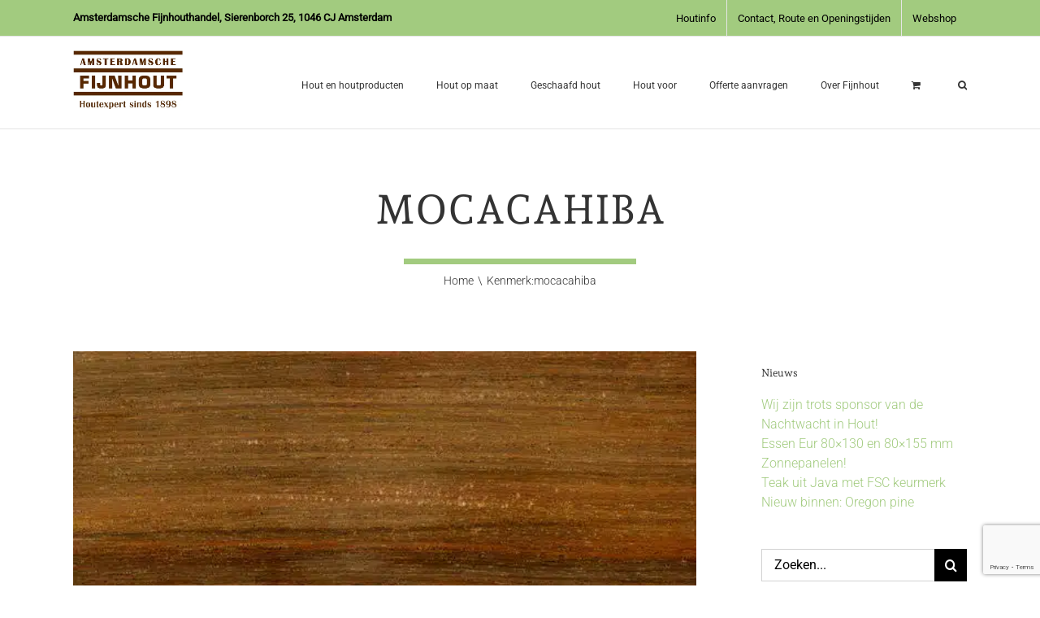

--- FILE ---
content_type: text/html; charset=utf-8
request_url: https://www.google.com/recaptcha/api2/anchor?ar=1&k=6LfF30AoAAAAACAdOmsaLF9pOvltgXASyO6nd671&co=aHR0cHM6Ly93d3cuZmlqbmhvdXQubmw6NDQz&hl=en&v=PoyoqOPhxBO7pBk68S4YbpHZ&size=invisible&anchor-ms=20000&execute-ms=30000&cb=y6zkb3sw4uvv
body_size: 49972
content:
<!DOCTYPE HTML><html dir="ltr" lang="en"><head><meta http-equiv="Content-Type" content="text/html; charset=UTF-8">
<meta http-equiv="X-UA-Compatible" content="IE=edge">
<title>reCAPTCHA</title>
<style type="text/css">
/* cyrillic-ext */
@font-face {
  font-family: 'Roboto';
  font-style: normal;
  font-weight: 400;
  font-stretch: 100%;
  src: url(//fonts.gstatic.com/s/roboto/v48/KFO7CnqEu92Fr1ME7kSn66aGLdTylUAMa3GUBHMdazTgWw.woff2) format('woff2');
  unicode-range: U+0460-052F, U+1C80-1C8A, U+20B4, U+2DE0-2DFF, U+A640-A69F, U+FE2E-FE2F;
}
/* cyrillic */
@font-face {
  font-family: 'Roboto';
  font-style: normal;
  font-weight: 400;
  font-stretch: 100%;
  src: url(//fonts.gstatic.com/s/roboto/v48/KFO7CnqEu92Fr1ME7kSn66aGLdTylUAMa3iUBHMdazTgWw.woff2) format('woff2');
  unicode-range: U+0301, U+0400-045F, U+0490-0491, U+04B0-04B1, U+2116;
}
/* greek-ext */
@font-face {
  font-family: 'Roboto';
  font-style: normal;
  font-weight: 400;
  font-stretch: 100%;
  src: url(//fonts.gstatic.com/s/roboto/v48/KFO7CnqEu92Fr1ME7kSn66aGLdTylUAMa3CUBHMdazTgWw.woff2) format('woff2');
  unicode-range: U+1F00-1FFF;
}
/* greek */
@font-face {
  font-family: 'Roboto';
  font-style: normal;
  font-weight: 400;
  font-stretch: 100%;
  src: url(//fonts.gstatic.com/s/roboto/v48/KFO7CnqEu92Fr1ME7kSn66aGLdTylUAMa3-UBHMdazTgWw.woff2) format('woff2');
  unicode-range: U+0370-0377, U+037A-037F, U+0384-038A, U+038C, U+038E-03A1, U+03A3-03FF;
}
/* math */
@font-face {
  font-family: 'Roboto';
  font-style: normal;
  font-weight: 400;
  font-stretch: 100%;
  src: url(//fonts.gstatic.com/s/roboto/v48/KFO7CnqEu92Fr1ME7kSn66aGLdTylUAMawCUBHMdazTgWw.woff2) format('woff2');
  unicode-range: U+0302-0303, U+0305, U+0307-0308, U+0310, U+0312, U+0315, U+031A, U+0326-0327, U+032C, U+032F-0330, U+0332-0333, U+0338, U+033A, U+0346, U+034D, U+0391-03A1, U+03A3-03A9, U+03B1-03C9, U+03D1, U+03D5-03D6, U+03F0-03F1, U+03F4-03F5, U+2016-2017, U+2034-2038, U+203C, U+2040, U+2043, U+2047, U+2050, U+2057, U+205F, U+2070-2071, U+2074-208E, U+2090-209C, U+20D0-20DC, U+20E1, U+20E5-20EF, U+2100-2112, U+2114-2115, U+2117-2121, U+2123-214F, U+2190, U+2192, U+2194-21AE, U+21B0-21E5, U+21F1-21F2, U+21F4-2211, U+2213-2214, U+2216-22FF, U+2308-230B, U+2310, U+2319, U+231C-2321, U+2336-237A, U+237C, U+2395, U+239B-23B7, U+23D0, U+23DC-23E1, U+2474-2475, U+25AF, U+25B3, U+25B7, U+25BD, U+25C1, U+25CA, U+25CC, U+25FB, U+266D-266F, U+27C0-27FF, U+2900-2AFF, U+2B0E-2B11, U+2B30-2B4C, U+2BFE, U+3030, U+FF5B, U+FF5D, U+1D400-1D7FF, U+1EE00-1EEFF;
}
/* symbols */
@font-face {
  font-family: 'Roboto';
  font-style: normal;
  font-weight: 400;
  font-stretch: 100%;
  src: url(//fonts.gstatic.com/s/roboto/v48/KFO7CnqEu92Fr1ME7kSn66aGLdTylUAMaxKUBHMdazTgWw.woff2) format('woff2');
  unicode-range: U+0001-000C, U+000E-001F, U+007F-009F, U+20DD-20E0, U+20E2-20E4, U+2150-218F, U+2190, U+2192, U+2194-2199, U+21AF, U+21E6-21F0, U+21F3, U+2218-2219, U+2299, U+22C4-22C6, U+2300-243F, U+2440-244A, U+2460-24FF, U+25A0-27BF, U+2800-28FF, U+2921-2922, U+2981, U+29BF, U+29EB, U+2B00-2BFF, U+4DC0-4DFF, U+FFF9-FFFB, U+10140-1018E, U+10190-1019C, U+101A0, U+101D0-101FD, U+102E0-102FB, U+10E60-10E7E, U+1D2C0-1D2D3, U+1D2E0-1D37F, U+1F000-1F0FF, U+1F100-1F1AD, U+1F1E6-1F1FF, U+1F30D-1F30F, U+1F315, U+1F31C, U+1F31E, U+1F320-1F32C, U+1F336, U+1F378, U+1F37D, U+1F382, U+1F393-1F39F, U+1F3A7-1F3A8, U+1F3AC-1F3AF, U+1F3C2, U+1F3C4-1F3C6, U+1F3CA-1F3CE, U+1F3D4-1F3E0, U+1F3ED, U+1F3F1-1F3F3, U+1F3F5-1F3F7, U+1F408, U+1F415, U+1F41F, U+1F426, U+1F43F, U+1F441-1F442, U+1F444, U+1F446-1F449, U+1F44C-1F44E, U+1F453, U+1F46A, U+1F47D, U+1F4A3, U+1F4B0, U+1F4B3, U+1F4B9, U+1F4BB, U+1F4BF, U+1F4C8-1F4CB, U+1F4D6, U+1F4DA, U+1F4DF, U+1F4E3-1F4E6, U+1F4EA-1F4ED, U+1F4F7, U+1F4F9-1F4FB, U+1F4FD-1F4FE, U+1F503, U+1F507-1F50B, U+1F50D, U+1F512-1F513, U+1F53E-1F54A, U+1F54F-1F5FA, U+1F610, U+1F650-1F67F, U+1F687, U+1F68D, U+1F691, U+1F694, U+1F698, U+1F6AD, U+1F6B2, U+1F6B9-1F6BA, U+1F6BC, U+1F6C6-1F6CF, U+1F6D3-1F6D7, U+1F6E0-1F6EA, U+1F6F0-1F6F3, U+1F6F7-1F6FC, U+1F700-1F7FF, U+1F800-1F80B, U+1F810-1F847, U+1F850-1F859, U+1F860-1F887, U+1F890-1F8AD, U+1F8B0-1F8BB, U+1F8C0-1F8C1, U+1F900-1F90B, U+1F93B, U+1F946, U+1F984, U+1F996, U+1F9E9, U+1FA00-1FA6F, U+1FA70-1FA7C, U+1FA80-1FA89, U+1FA8F-1FAC6, U+1FACE-1FADC, U+1FADF-1FAE9, U+1FAF0-1FAF8, U+1FB00-1FBFF;
}
/* vietnamese */
@font-face {
  font-family: 'Roboto';
  font-style: normal;
  font-weight: 400;
  font-stretch: 100%;
  src: url(//fonts.gstatic.com/s/roboto/v48/KFO7CnqEu92Fr1ME7kSn66aGLdTylUAMa3OUBHMdazTgWw.woff2) format('woff2');
  unicode-range: U+0102-0103, U+0110-0111, U+0128-0129, U+0168-0169, U+01A0-01A1, U+01AF-01B0, U+0300-0301, U+0303-0304, U+0308-0309, U+0323, U+0329, U+1EA0-1EF9, U+20AB;
}
/* latin-ext */
@font-face {
  font-family: 'Roboto';
  font-style: normal;
  font-weight: 400;
  font-stretch: 100%;
  src: url(//fonts.gstatic.com/s/roboto/v48/KFO7CnqEu92Fr1ME7kSn66aGLdTylUAMa3KUBHMdazTgWw.woff2) format('woff2');
  unicode-range: U+0100-02BA, U+02BD-02C5, U+02C7-02CC, U+02CE-02D7, U+02DD-02FF, U+0304, U+0308, U+0329, U+1D00-1DBF, U+1E00-1E9F, U+1EF2-1EFF, U+2020, U+20A0-20AB, U+20AD-20C0, U+2113, U+2C60-2C7F, U+A720-A7FF;
}
/* latin */
@font-face {
  font-family: 'Roboto';
  font-style: normal;
  font-weight: 400;
  font-stretch: 100%;
  src: url(//fonts.gstatic.com/s/roboto/v48/KFO7CnqEu92Fr1ME7kSn66aGLdTylUAMa3yUBHMdazQ.woff2) format('woff2');
  unicode-range: U+0000-00FF, U+0131, U+0152-0153, U+02BB-02BC, U+02C6, U+02DA, U+02DC, U+0304, U+0308, U+0329, U+2000-206F, U+20AC, U+2122, U+2191, U+2193, U+2212, U+2215, U+FEFF, U+FFFD;
}
/* cyrillic-ext */
@font-face {
  font-family: 'Roboto';
  font-style: normal;
  font-weight: 500;
  font-stretch: 100%;
  src: url(//fonts.gstatic.com/s/roboto/v48/KFO7CnqEu92Fr1ME7kSn66aGLdTylUAMa3GUBHMdazTgWw.woff2) format('woff2');
  unicode-range: U+0460-052F, U+1C80-1C8A, U+20B4, U+2DE0-2DFF, U+A640-A69F, U+FE2E-FE2F;
}
/* cyrillic */
@font-face {
  font-family: 'Roboto';
  font-style: normal;
  font-weight: 500;
  font-stretch: 100%;
  src: url(//fonts.gstatic.com/s/roboto/v48/KFO7CnqEu92Fr1ME7kSn66aGLdTylUAMa3iUBHMdazTgWw.woff2) format('woff2');
  unicode-range: U+0301, U+0400-045F, U+0490-0491, U+04B0-04B1, U+2116;
}
/* greek-ext */
@font-face {
  font-family: 'Roboto';
  font-style: normal;
  font-weight: 500;
  font-stretch: 100%;
  src: url(//fonts.gstatic.com/s/roboto/v48/KFO7CnqEu92Fr1ME7kSn66aGLdTylUAMa3CUBHMdazTgWw.woff2) format('woff2');
  unicode-range: U+1F00-1FFF;
}
/* greek */
@font-face {
  font-family: 'Roboto';
  font-style: normal;
  font-weight: 500;
  font-stretch: 100%;
  src: url(//fonts.gstatic.com/s/roboto/v48/KFO7CnqEu92Fr1ME7kSn66aGLdTylUAMa3-UBHMdazTgWw.woff2) format('woff2');
  unicode-range: U+0370-0377, U+037A-037F, U+0384-038A, U+038C, U+038E-03A1, U+03A3-03FF;
}
/* math */
@font-face {
  font-family: 'Roboto';
  font-style: normal;
  font-weight: 500;
  font-stretch: 100%;
  src: url(//fonts.gstatic.com/s/roboto/v48/KFO7CnqEu92Fr1ME7kSn66aGLdTylUAMawCUBHMdazTgWw.woff2) format('woff2');
  unicode-range: U+0302-0303, U+0305, U+0307-0308, U+0310, U+0312, U+0315, U+031A, U+0326-0327, U+032C, U+032F-0330, U+0332-0333, U+0338, U+033A, U+0346, U+034D, U+0391-03A1, U+03A3-03A9, U+03B1-03C9, U+03D1, U+03D5-03D6, U+03F0-03F1, U+03F4-03F5, U+2016-2017, U+2034-2038, U+203C, U+2040, U+2043, U+2047, U+2050, U+2057, U+205F, U+2070-2071, U+2074-208E, U+2090-209C, U+20D0-20DC, U+20E1, U+20E5-20EF, U+2100-2112, U+2114-2115, U+2117-2121, U+2123-214F, U+2190, U+2192, U+2194-21AE, U+21B0-21E5, U+21F1-21F2, U+21F4-2211, U+2213-2214, U+2216-22FF, U+2308-230B, U+2310, U+2319, U+231C-2321, U+2336-237A, U+237C, U+2395, U+239B-23B7, U+23D0, U+23DC-23E1, U+2474-2475, U+25AF, U+25B3, U+25B7, U+25BD, U+25C1, U+25CA, U+25CC, U+25FB, U+266D-266F, U+27C0-27FF, U+2900-2AFF, U+2B0E-2B11, U+2B30-2B4C, U+2BFE, U+3030, U+FF5B, U+FF5D, U+1D400-1D7FF, U+1EE00-1EEFF;
}
/* symbols */
@font-face {
  font-family: 'Roboto';
  font-style: normal;
  font-weight: 500;
  font-stretch: 100%;
  src: url(//fonts.gstatic.com/s/roboto/v48/KFO7CnqEu92Fr1ME7kSn66aGLdTylUAMaxKUBHMdazTgWw.woff2) format('woff2');
  unicode-range: U+0001-000C, U+000E-001F, U+007F-009F, U+20DD-20E0, U+20E2-20E4, U+2150-218F, U+2190, U+2192, U+2194-2199, U+21AF, U+21E6-21F0, U+21F3, U+2218-2219, U+2299, U+22C4-22C6, U+2300-243F, U+2440-244A, U+2460-24FF, U+25A0-27BF, U+2800-28FF, U+2921-2922, U+2981, U+29BF, U+29EB, U+2B00-2BFF, U+4DC0-4DFF, U+FFF9-FFFB, U+10140-1018E, U+10190-1019C, U+101A0, U+101D0-101FD, U+102E0-102FB, U+10E60-10E7E, U+1D2C0-1D2D3, U+1D2E0-1D37F, U+1F000-1F0FF, U+1F100-1F1AD, U+1F1E6-1F1FF, U+1F30D-1F30F, U+1F315, U+1F31C, U+1F31E, U+1F320-1F32C, U+1F336, U+1F378, U+1F37D, U+1F382, U+1F393-1F39F, U+1F3A7-1F3A8, U+1F3AC-1F3AF, U+1F3C2, U+1F3C4-1F3C6, U+1F3CA-1F3CE, U+1F3D4-1F3E0, U+1F3ED, U+1F3F1-1F3F3, U+1F3F5-1F3F7, U+1F408, U+1F415, U+1F41F, U+1F426, U+1F43F, U+1F441-1F442, U+1F444, U+1F446-1F449, U+1F44C-1F44E, U+1F453, U+1F46A, U+1F47D, U+1F4A3, U+1F4B0, U+1F4B3, U+1F4B9, U+1F4BB, U+1F4BF, U+1F4C8-1F4CB, U+1F4D6, U+1F4DA, U+1F4DF, U+1F4E3-1F4E6, U+1F4EA-1F4ED, U+1F4F7, U+1F4F9-1F4FB, U+1F4FD-1F4FE, U+1F503, U+1F507-1F50B, U+1F50D, U+1F512-1F513, U+1F53E-1F54A, U+1F54F-1F5FA, U+1F610, U+1F650-1F67F, U+1F687, U+1F68D, U+1F691, U+1F694, U+1F698, U+1F6AD, U+1F6B2, U+1F6B9-1F6BA, U+1F6BC, U+1F6C6-1F6CF, U+1F6D3-1F6D7, U+1F6E0-1F6EA, U+1F6F0-1F6F3, U+1F6F7-1F6FC, U+1F700-1F7FF, U+1F800-1F80B, U+1F810-1F847, U+1F850-1F859, U+1F860-1F887, U+1F890-1F8AD, U+1F8B0-1F8BB, U+1F8C0-1F8C1, U+1F900-1F90B, U+1F93B, U+1F946, U+1F984, U+1F996, U+1F9E9, U+1FA00-1FA6F, U+1FA70-1FA7C, U+1FA80-1FA89, U+1FA8F-1FAC6, U+1FACE-1FADC, U+1FADF-1FAE9, U+1FAF0-1FAF8, U+1FB00-1FBFF;
}
/* vietnamese */
@font-face {
  font-family: 'Roboto';
  font-style: normal;
  font-weight: 500;
  font-stretch: 100%;
  src: url(//fonts.gstatic.com/s/roboto/v48/KFO7CnqEu92Fr1ME7kSn66aGLdTylUAMa3OUBHMdazTgWw.woff2) format('woff2');
  unicode-range: U+0102-0103, U+0110-0111, U+0128-0129, U+0168-0169, U+01A0-01A1, U+01AF-01B0, U+0300-0301, U+0303-0304, U+0308-0309, U+0323, U+0329, U+1EA0-1EF9, U+20AB;
}
/* latin-ext */
@font-face {
  font-family: 'Roboto';
  font-style: normal;
  font-weight: 500;
  font-stretch: 100%;
  src: url(//fonts.gstatic.com/s/roboto/v48/KFO7CnqEu92Fr1ME7kSn66aGLdTylUAMa3KUBHMdazTgWw.woff2) format('woff2');
  unicode-range: U+0100-02BA, U+02BD-02C5, U+02C7-02CC, U+02CE-02D7, U+02DD-02FF, U+0304, U+0308, U+0329, U+1D00-1DBF, U+1E00-1E9F, U+1EF2-1EFF, U+2020, U+20A0-20AB, U+20AD-20C0, U+2113, U+2C60-2C7F, U+A720-A7FF;
}
/* latin */
@font-face {
  font-family: 'Roboto';
  font-style: normal;
  font-weight: 500;
  font-stretch: 100%;
  src: url(//fonts.gstatic.com/s/roboto/v48/KFO7CnqEu92Fr1ME7kSn66aGLdTylUAMa3yUBHMdazQ.woff2) format('woff2');
  unicode-range: U+0000-00FF, U+0131, U+0152-0153, U+02BB-02BC, U+02C6, U+02DA, U+02DC, U+0304, U+0308, U+0329, U+2000-206F, U+20AC, U+2122, U+2191, U+2193, U+2212, U+2215, U+FEFF, U+FFFD;
}
/* cyrillic-ext */
@font-face {
  font-family: 'Roboto';
  font-style: normal;
  font-weight: 900;
  font-stretch: 100%;
  src: url(//fonts.gstatic.com/s/roboto/v48/KFO7CnqEu92Fr1ME7kSn66aGLdTylUAMa3GUBHMdazTgWw.woff2) format('woff2');
  unicode-range: U+0460-052F, U+1C80-1C8A, U+20B4, U+2DE0-2DFF, U+A640-A69F, U+FE2E-FE2F;
}
/* cyrillic */
@font-face {
  font-family: 'Roboto';
  font-style: normal;
  font-weight: 900;
  font-stretch: 100%;
  src: url(//fonts.gstatic.com/s/roboto/v48/KFO7CnqEu92Fr1ME7kSn66aGLdTylUAMa3iUBHMdazTgWw.woff2) format('woff2');
  unicode-range: U+0301, U+0400-045F, U+0490-0491, U+04B0-04B1, U+2116;
}
/* greek-ext */
@font-face {
  font-family: 'Roboto';
  font-style: normal;
  font-weight: 900;
  font-stretch: 100%;
  src: url(//fonts.gstatic.com/s/roboto/v48/KFO7CnqEu92Fr1ME7kSn66aGLdTylUAMa3CUBHMdazTgWw.woff2) format('woff2');
  unicode-range: U+1F00-1FFF;
}
/* greek */
@font-face {
  font-family: 'Roboto';
  font-style: normal;
  font-weight: 900;
  font-stretch: 100%;
  src: url(//fonts.gstatic.com/s/roboto/v48/KFO7CnqEu92Fr1ME7kSn66aGLdTylUAMa3-UBHMdazTgWw.woff2) format('woff2');
  unicode-range: U+0370-0377, U+037A-037F, U+0384-038A, U+038C, U+038E-03A1, U+03A3-03FF;
}
/* math */
@font-face {
  font-family: 'Roboto';
  font-style: normal;
  font-weight: 900;
  font-stretch: 100%;
  src: url(//fonts.gstatic.com/s/roboto/v48/KFO7CnqEu92Fr1ME7kSn66aGLdTylUAMawCUBHMdazTgWw.woff2) format('woff2');
  unicode-range: U+0302-0303, U+0305, U+0307-0308, U+0310, U+0312, U+0315, U+031A, U+0326-0327, U+032C, U+032F-0330, U+0332-0333, U+0338, U+033A, U+0346, U+034D, U+0391-03A1, U+03A3-03A9, U+03B1-03C9, U+03D1, U+03D5-03D6, U+03F0-03F1, U+03F4-03F5, U+2016-2017, U+2034-2038, U+203C, U+2040, U+2043, U+2047, U+2050, U+2057, U+205F, U+2070-2071, U+2074-208E, U+2090-209C, U+20D0-20DC, U+20E1, U+20E5-20EF, U+2100-2112, U+2114-2115, U+2117-2121, U+2123-214F, U+2190, U+2192, U+2194-21AE, U+21B0-21E5, U+21F1-21F2, U+21F4-2211, U+2213-2214, U+2216-22FF, U+2308-230B, U+2310, U+2319, U+231C-2321, U+2336-237A, U+237C, U+2395, U+239B-23B7, U+23D0, U+23DC-23E1, U+2474-2475, U+25AF, U+25B3, U+25B7, U+25BD, U+25C1, U+25CA, U+25CC, U+25FB, U+266D-266F, U+27C0-27FF, U+2900-2AFF, U+2B0E-2B11, U+2B30-2B4C, U+2BFE, U+3030, U+FF5B, U+FF5D, U+1D400-1D7FF, U+1EE00-1EEFF;
}
/* symbols */
@font-face {
  font-family: 'Roboto';
  font-style: normal;
  font-weight: 900;
  font-stretch: 100%;
  src: url(//fonts.gstatic.com/s/roboto/v48/KFO7CnqEu92Fr1ME7kSn66aGLdTylUAMaxKUBHMdazTgWw.woff2) format('woff2');
  unicode-range: U+0001-000C, U+000E-001F, U+007F-009F, U+20DD-20E0, U+20E2-20E4, U+2150-218F, U+2190, U+2192, U+2194-2199, U+21AF, U+21E6-21F0, U+21F3, U+2218-2219, U+2299, U+22C4-22C6, U+2300-243F, U+2440-244A, U+2460-24FF, U+25A0-27BF, U+2800-28FF, U+2921-2922, U+2981, U+29BF, U+29EB, U+2B00-2BFF, U+4DC0-4DFF, U+FFF9-FFFB, U+10140-1018E, U+10190-1019C, U+101A0, U+101D0-101FD, U+102E0-102FB, U+10E60-10E7E, U+1D2C0-1D2D3, U+1D2E0-1D37F, U+1F000-1F0FF, U+1F100-1F1AD, U+1F1E6-1F1FF, U+1F30D-1F30F, U+1F315, U+1F31C, U+1F31E, U+1F320-1F32C, U+1F336, U+1F378, U+1F37D, U+1F382, U+1F393-1F39F, U+1F3A7-1F3A8, U+1F3AC-1F3AF, U+1F3C2, U+1F3C4-1F3C6, U+1F3CA-1F3CE, U+1F3D4-1F3E0, U+1F3ED, U+1F3F1-1F3F3, U+1F3F5-1F3F7, U+1F408, U+1F415, U+1F41F, U+1F426, U+1F43F, U+1F441-1F442, U+1F444, U+1F446-1F449, U+1F44C-1F44E, U+1F453, U+1F46A, U+1F47D, U+1F4A3, U+1F4B0, U+1F4B3, U+1F4B9, U+1F4BB, U+1F4BF, U+1F4C8-1F4CB, U+1F4D6, U+1F4DA, U+1F4DF, U+1F4E3-1F4E6, U+1F4EA-1F4ED, U+1F4F7, U+1F4F9-1F4FB, U+1F4FD-1F4FE, U+1F503, U+1F507-1F50B, U+1F50D, U+1F512-1F513, U+1F53E-1F54A, U+1F54F-1F5FA, U+1F610, U+1F650-1F67F, U+1F687, U+1F68D, U+1F691, U+1F694, U+1F698, U+1F6AD, U+1F6B2, U+1F6B9-1F6BA, U+1F6BC, U+1F6C6-1F6CF, U+1F6D3-1F6D7, U+1F6E0-1F6EA, U+1F6F0-1F6F3, U+1F6F7-1F6FC, U+1F700-1F7FF, U+1F800-1F80B, U+1F810-1F847, U+1F850-1F859, U+1F860-1F887, U+1F890-1F8AD, U+1F8B0-1F8BB, U+1F8C0-1F8C1, U+1F900-1F90B, U+1F93B, U+1F946, U+1F984, U+1F996, U+1F9E9, U+1FA00-1FA6F, U+1FA70-1FA7C, U+1FA80-1FA89, U+1FA8F-1FAC6, U+1FACE-1FADC, U+1FADF-1FAE9, U+1FAF0-1FAF8, U+1FB00-1FBFF;
}
/* vietnamese */
@font-face {
  font-family: 'Roboto';
  font-style: normal;
  font-weight: 900;
  font-stretch: 100%;
  src: url(//fonts.gstatic.com/s/roboto/v48/KFO7CnqEu92Fr1ME7kSn66aGLdTylUAMa3OUBHMdazTgWw.woff2) format('woff2');
  unicode-range: U+0102-0103, U+0110-0111, U+0128-0129, U+0168-0169, U+01A0-01A1, U+01AF-01B0, U+0300-0301, U+0303-0304, U+0308-0309, U+0323, U+0329, U+1EA0-1EF9, U+20AB;
}
/* latin-ext */
@font-face {
  font-family: 'Roboto';
  font-style: normal;
  font-weight: 900;
  font-stretch: 100%;
  src: url(//fonts.gstatic.com/s/roboto/v48/KFO7CnqEu92Fr1ME7kSn66aGLdTylUAMa3KUBHMdazTgWw.woff2) format('woff2');
  unicode-range: U+0100-02BA, U+02BD-02C5, U+02C7-02CC, U+02CE-02D7, U+02DD-02FF, U+0304, U+0308, U+0329, U+1D00-1DBF, U+1E00-1E9F, U+1EF2-1EFF, U+2020, U+20A0-20AB, U+20AD-20C0, U+2113, U+2C60-2C7F, U+A720-A7FF;
}
/* latin */
@font-face {
  font-family: 'Roboto';
  font-style: normal;
  font-weight: 900;
  font-stretch: 100%;
  src: url(//fonts.gstatic.com/s/roboto/v48/KFO7CnqEu92Fr1ME7kSn66aGLdTylUAMa3yUBHMdazQ.woff2) format('woff2');
  unicode-range: U+0000-00FF, U+0131, U+0152-0153, U+02BB-02BC, U+02C6, U+02DA, U+02DC, U+0304, U+0308, U+0329, U+2000-206F, U+20AC, U+2122, U+2191, U+2193, U+2212, U+2215, U+FEFF, U+FFFD;
}

</style>
<link rel="stylesheet" type="text/css" href="https://www.gstatic.com/recaptcha/releases/PoyoqOPhxBO7pBk68S4YbpHZ/styles__ltr.css">
<script nonce="_7eUm4yrdtgNR71JokA4pQ" type="text/javascript">window['__recaptcha_api'] = 'https://www.google.com/recaptcha/api2/';</script>
<script type="text/javascript" src="https://www.gstatic.com/recaptcha/releases/PoyoqOPhxBO7pBk68S4YbpHZ/recaptcha__en.js" nonce="_7eUm4yrdtgNR71JokA4pQ">
      
    </script></head>
<body><div id="rc-anchor-alert" class="rc-anchor-alert"></div>
<input type="hidden" id="recaptcha-token" value="[base64]">
<script type="text/javascript" nonce="_7eUm4yrdtgNR71JokA4pQ">
      recaptcha.anchor.Main.init("[\x22ainput\x22,[\x22bgdata\x22,\x22\x22,\[base64]/[base64]/MjU1Ong/[base64]/[base64]/[base64]/[base64]/[base64]/[base64]/[base64]/[base64]/[base64]/[base64]/[base64]/[base64]/[base64]/[base64]/[base64]\\u003d\x22,\[base64]\\u003d\x22,\x22FMKnYw7DmMKlK13CtcKtJMOBP2bDvsKHw7RCBcKXw5tSwprDoE93w77Ct1/DmF/Ck8KLw6PClCZFIMOCw443TwXCh8KLM3Q1w7Q6G8OPdQd8QsOZwpN1VMKUw5HDnl/CkMKgwpwkw4ZCPcOQw7EibH00dwFRw6kWYwfDtm4bw5jDtsKZSGwfVsKtCcKHLhZbwo3Ct0x1bD1xEcKtwqfDrB4Twqxnw7RBIFTDhnHCs8KHPsKCwqDDg8OXwqTDm8ObOCPCpMKpQzzCg8Oxwqd5wprDjsKzwqB+UsOjwrBOwqkkwqbDkmEpw5JoXsOhwrsbIsOPw4/[base64]/wqrCpsODw5PDuMO3w5xIw4nDgcKOwqhSw5/DgMOHwp7CtcOkSAg3w7jCtMOhw4XDjzIPNAtUw4/DjcO2IG/DpFvDlMOoRUrCs8ODbMKSwo/Dp8Ofw6fCtsKJwo1Gw6c9wqdhw5LDpl3CtFTDsnrDjsKXw4PDhyNrwrZNV8K9OsKcKsOewoPCl8KWZ8KgwqF4JW50L8KXL8OCw4kFwqZPccK7wqALQitCw55TWMK0wrk9w4vDtU9ZSAPDtcOTwr/Co8OyDQrCmsOmwqoPwqErw5V0J8O2U0NCKsO6QcKwC8O6BwrCvloFw5PDkVI1w5BjwokEw6DCtHYMLcO3wqLDpEg0w6TCklzCncKFPG3Dl8OHN1hxclkRDMKrwrnDtXPCn8O4w43DsnTDl8OyRArDiRBCwpxxw65lwojCgMKMwogoMMKVSRzCnC/CqjDCsgDDiWU1w5/DmcKvADIew48HfMO9wrQ6Y8O5eUxnQMOQF8OFSMOJwqTCnGzCoWwuB8ONAQjCqsK5wqLDv2Vawp59HsO0F8Ofw7HDoh5sw4HDhGBGw6DCpcKGwrDDrcO2wrPCnVzDujhHw5/CtiXCo8KAAWwBw5nDlsKFPnbCicK9w4UWN0TDvnTCg8KFwrLCmyIbwrPCuiXCtMOxw54qwo4Hw7/DmikeFsKqw5zDj2grBcOfZcKJNw7DisKXYizCgcKXw4crwok2LQHCisOfwoc/R8OswqA/[base64]/[base64]/[base64]/Dl3ZnwpkXKcO6wpjCjS7DlsO/w68awqINw6xpw44qw6zDuMOxw5nCpsOfC8KGw6dVw6/CngUEfcObJ8KTw5rDhMKhwoPDkMKpUMKXw7zCgzdOwrFDwohTZDPDrV7Dlj1FfhUmw7NDJcOXBcKiw6tqCMKSdcO7TgIPw5rDt8KGw7/DrBTDuw3Dun1ewqpywqtRw7DCjwsnwr/ClD5sIsOAwoE3wqbClcKFwp80wrYtfsK0fFbCmWhXIMOZNB84w5/DvcOpZcKLbFkvw65DQ8KtLcK+w4xMw77CjsO+aTYSw4cawqbCviDCpsO4asOFHSTDi8OZwoRQw7k+w5bDkXjDok16w6A8KCTDoRwPAsKawr/DvlEEw47CrcOFZmh3w7LClcOQw4bDtMKAcCZUwp8lwq3ChxoXZDvDkznCusOiwpXCnjN9GMKpBsOkwpfDi1jClFLCi8K9CG4pw4tkLVXDjcOnRMODw5rDiXTClMKNw4AAbX1Kw4zCp8O4wp8Aw7fDlE3DvQTDtWkcw67DgsKgw5/DpsKNw4bCnwI0w7YJXsKQAnrCnxPDgHIpwqsGAEswJMK8wrNJKGgySlbClSvCm8KIN8K4bEjCkRIYw7l/w4fCv2Jcw5o9RxfCqcKJwoVOw5fCmcOkfWoVwqDDvMKkw5t6EMOUw59yw7TDvMOawp42w7p/w7jCvMO9WC3DtTLCjsOOb2NQwrd0BEHDmsKPB8Kaw6JAw5Nuw4HDn8Kxw4RiwpHCicO6wrHCkXFwZRvCo8K/wpHDkmZLw7ROwqPCtnd0wpHCv3zDmcKVw4VVw6jDnsOiwpcNeMOpIcO1wqLDt8KbwpNHbWEqw5xQw43CuATCoRozbxEmDSPCnMKnW8KfwqdXMsOlfsKydhhhUMORKBMlwp1hw6oCJ8KdUcO/[base64]/w7vCiyPCr8OBUm1owoUITl3DnMOUwqrCs8Omw7XClsKiwrPCriY5wpTCtlvCgcKGwokwQS7DgsOmw4zCvsK5wpIZwozCrzgzVmrDoDfColwORGbDvgorwpTCgyouAMKhK21QXsKjw4PDkMKEw4LDrUU/[base64]/CsMKLw7FtMMOdU8O6w6/CmkJOBsKBw4vDt8KlwrMcwpTCnw9FfsKHX0EMGcOpw4AJAcK/Y8KPNB7CtC5CE8KzCTLDksONVCfCusKbwqbDkcKgGsKDwqrDjU7Dh8OSw6vDrmDDl2rCt8KHDsKJw4Rieytcw5cwL19Cw4/CosKTw5zDlcKqwrXDq8K/wolcTsO5w6nCicOawrQRECvDlFJuDkERwpwzw4xpw7DCr3LDo0RGCUrDusKaV0/DlHXDm8KNEQLDiMKbw6XCocK9fkltAEBZCMKuw6YALjbCn1xzw4vDjUZLw7oWwpvDtsOaGMO5w4nCu8KWD3TCoMO/HMONwp54wo/ChsKMSj3CmEYmw4jClhYLEcO6eGU0wpXCk8Ouw6nCj8KxPFvDu2A1DcK6F8Kwe8KFw79AX27DtcOsw4fCvMOEwrHCq8OSw6MRM8O/wobDpcOZJQ3CgcKhIsOiw7RAw4TCusKQwqIkKsOXZsO6w6FKwrvCisKeSEDDu8Kjw4DDq0wBwqlOHMKWwoBQAG3DpsK4RU5bw6/DgkNGwp/CombCoRnDlwTCoyZ6woPDvsKCwpfCl8OhwoYsB8OAasOPQ8K9KVLCssKXJiEjwqjDqnlFwoYQJGMgMVUsw57Cr8ODw7zDmMKLwq1zw58PPgx1wpw7KR/DhcKdw6LDvcKfw5HDiivDiEcmw6fCtcOxLcOob1PDp0jDmRLCvMKbQF0qcDbDmgbCsMKrwoFjdSdsw5jDgDoUXWjCrmbDggUIVD7CgsKPecOSYhJiwqNtFMKUw7sVXmUTasOpw4/ChcKMCxBIw6vDusKrJ2EKVcO+B8OIcwXDi2ouwq/DusKLwo4iDAnDj8KrPcKNGCXCii/Dh8OrQjtIIjTCucKwwrY0woIuJcKjZMOMw6LCtsOoeBVBw6I2ecOUCsOqw6jCgEUcKMK4wppvAiM/EsO/w6LDmnXCiMOiw7DDtsKuw4/CrMO5CMKLZGoHYm3Ds8Kpw50ANsKFw4jCtWDCh8Oow67CosKmw6LDvsKRw5PCi8Kcw5I0w4JWw6jCt8OaRSfDlcKAIW1Lw4ssXmULw7LDqWrCuHLDkcOyw5c7aELCkRU1w6TDtl/Cp8KpccObIcKJJh/DmsObDm/CmltqScKba8OXw4Unw5t5OCdpwrJ8wqwRCcOISMKXwpp4C8OAw5bCpsKhAT9Qw79tw4zDrihcw5/DsMKsThzDocKDw4wQFcOrDsKbwobDjcKUJsOoTwRxwr8pLMOjcsK1wpDDuVl5wosyAmVewq3DqsOECcOTwodbw4PDscOZw5zCtRlTbMOzHcOUfQTDnkTDrcOWwrzDv8OmwrbDtMK6W2h4woQkU25VGcOXXBnDhsOLCsKMEcK2wrrCpDHDpSAZw4Vxw75vw7/Dv2tITcOJwqbCkggbw75pQ8KRwqrCg8Kjw7NpTsOlCQxpwo3Dn8K1ZcK6SsK8M8KBwqkVw4LCiEguw4NnKxkPw4/DucOdw5vClkB5VMO2w4nDn8KZTsOBQMOOdBwTw6JIw4TCqMKUw43DmsOYA8O0w5lvw70SW8OXwrHCp3plasO9HsOIwpE9AFTDhw7Dvn3CiRPDjMO/w5Qjw5nDrcOEwq5dHj3DvC/DkSsww5I5dDjCiFbCnsOmwpJYXAUnw4HCkMO0w5/CosKuTT4aw5sjwrlzORhHY8KNdhnDtMOrw6nDp8KvwqLDkMOWw7DCvWjClsOCCXHCkDosRWtHwpLClsOBHMKZW8KpDWXCs8KHw5VSbsKYCF1oScKOR8KWXiDCuDPDs8Otwo/CnsO7T8O/w53DgsOrw53ChEoZw6Few6A+Ei0vRl8awp7DoWXCtkTCqDTDhArDqVbDkirDgsOTw5leNEjCmXVCBsOlwpIawozDrsOtwrs+w70wPMOCOMOTwodHAsKHwqDCksKfw5ZJw6law7cEwphvBsOTwoJIHR/CqEM/[base64]/w5oTw47Clzshw7XCv8O9wrnDicObwpzCqcKFF8K5OcKRZEo4d8O/O8KdAMK7wqYewq9lEXsqc8KSw6YYW8OTw4vDmcO8w7VSPBjCtcOhFMOtwqPDq2nDhRc5wpE8wopfwrc8GcOsaMKUw48XZkrDgmzCpFzCocOBWRFsa2waw6nDhV9gM8KtwoRYw7w3wp/Dlk3Dj8OeLcKeW8ObeMOGwocfw5sBTn4LKn11woc1w7kew7oJUx7DiMKzfsOmw5IAwqbCpsKmw7HCkltOwoTCocKYJcK2wqHCrcK/F1/Cj17DkMKCwpfDr8OQQcKOGXbCqcKYw53DuSzCu8KsKzbChsOIUFcXwrcRw6bDiG/Dr2vDusKqw4g8Q0DDvn/[base64]/DlybDsG7CpgjCvMO5w6R/w6fDjkNnXTzDlsO8IMKyw6x4dFvCqcK1GiA/[base64]/DsULCnFEewpYMFisIFsKJw7nCtGHDtHEsw6/CtB/Do8OrdcKCwo5SwoLDpcKZwoISwqDCjcK/[base64]/Cv3zDnsK8cjrDkcKlIsOSHsO9CXU7w4XCj2HDqBIDw6zChsO6wqN9GMKODnd5LcKyw7sMw6TCq8O5GMOUdwQnw7zDrW/DgwkTKhHCj8O1wphQwoMOwrnDmC/DqMO5SsOkwpsNNsOXAcKOw77Dn2MfasOdQWzClxbDjR8yQcOKw4LDtWV8fsKYw7xVDsO5HxDDusKzYcKiSsOESHrCisOjT8K9GH0LQzDDnMKJKcOGwpJyFW5gwpYwesO9wrrCtMOVOMKZwrBkaE3DpxHCsn1oBcKmBcO4w43DpgXDqcKJIMOZGl/[base64]/ClMKGw4ZMwqICTzbClsO2dSLCu0AawqzCjMKJSQ/Dmnk+wq/Dq8O6w6DDisKHw4wuwrxrRVElIsKlw67CvyvCuVViZSXDn8OsXcO8wr7DnsKuw7PCrsKEw4jCkggIwqBwOcKbcsKFw6HCvmg/wpsDU8O3IsOAw6DCm8OcwrluYMKPwrkWIMKFVQpZwpHDs8OjwojCizM3VQgwTcK1wonDpThcw6Q4UsOuw7k0Q8Kww5XDiWVKwoErwq14wpkvwpDCsR/Ct8K7HzbCpk/DrsKAMm/CisKLSQbCjsOHf2Yow5/CpXTDoMOYTcKcR0zCh8KJw6HDkMKYwoLDp1EVWFBnaMKyOFYOwrtNOMOsw417JVx9w4HDozksIyJVw6jDh8OtNsOnw6xUw7tLw54ZwpLDm3BrCQpJYBtOHUHCi8OGaQw8K2vDmE7CiEbDiMONOwBrBGx0VcKnwonCn2sXIkM6w4DCtMK9NMOZw6RXTsK6IAVOYn/CscKANzfCkRtKR8K9w4nDg8KiD8KLXcOOLzDDv8OYwoXChgbDs2F4TcKjwqvCrcKLw79Cwpgtw5XChhHDtzdqHcOHwofCkMKTJD9XTcKbwrp9wqnDsFXChsKrYH0Pw7Mewp8/EcKidV8KW8OUDsOnwqLClEBswpFrw77DmVokw58pw43DksOuYcOLw4zCtzNAw6AWBzgvwrbDvsO9w4PCicKGRVHCuXzDl8KyOwg+KyLClMK6c8KFVzFSZwwWFFXDgMO/IDk3NFxQwpzDhnjCv8K7w7ZBwrnCpHA5wrMLwqtyQmvDtMOgC8O/w7vCmMKaKMK+UMO3EihnPB1TDzBfw6rCtnDCtFMsNjzCoMKiPHHDhcKGZnDCrwAheMKyZg/Cg8KjwqPDsE43UsKSQ8OPwoUTwqXChMOaZwcSwpPCkcONwq0lSx/[base64]/ClcO1WgFYwrM4GcKMZMKHbg7CgcKUwowYOGfDq8OiHcKwwo49wrzDvD3DvxzDiiFvw7xZwozDqcOrwp42NW3DvsOuwqLDlDJVw4/Di8KRDcKGw7vDuDTDr8OmwpzCi8KVwrjDqsOSwq3ClHLDgsOdwrxMfj4SwrPCl8KVwrHDtU87ZgPDulofHsKvPsK5w6XCksKKw7BMwrlTUMOpWyfDiSPDhFbCrcK1FsOQw75vHMOvY8Owwp7CvMK8EMOTRsKrw7DDu0UwUcOqYyvClEfDsH7DnW8qw5UsJlTDp8Kgwq/DosKyOsKHCMKmbMKQYcKjR2Vyw6A4c2sPwrnCpsOLDTvDkMKlF8ObwqQrwrU3bcOZwqvDh8K6JcOORx3DnMKNGhBMTxLDv1UTwq8pwrbDr8OMP8K4McOqwrZWwqEeG1FAPhPDr8O+wrnDkMKIa3tvNsO+IyAww6d1OnR8OsKXQ8OMOB/CpiLCrwJlwrHCvlLDiADCtXt1w4ZjUxgwNMKVbcKEDioIAD5GH8Olwq/[base64]/[base64]/DoMKIWMK8w6dwwrw8wrXCrsOCRWxEbk5xwoBYwr0FwojCh8KMw4zDjAHDkzTDrsKUVQrCqcKXAcOpYMKFTsKUTwnDnsOawqcRwpvCiW9GBHrCoMOVw7JpC8OAdw/[base64]/[base64]/[base64]/RsOHPgsowrrCm8O1GTLCsUY2bMKoJHLDjsKRwpI4GMKrwr86woTDm8OoHCcww4XDo8K4NF8Hw5vDtBnDrGzDjMOdFsOLLicPw7XDpi7DoxLCtW9Qw5Nca8O9wp/DgUxZwqtYw5EhZ8Oew4M0KSTDozfDtMK0wpJUAsKQw5Jfw4Vtwrt/w5UEwqcQw6/CkMKZLXfCimY9w5g4wr3Dh3HDiFNyw5FvwoxZwqwBwq7DoR8jS8KqdcO/w6HCgMK1w5A+wrzCoMOUw5DDm18pw6Ykw6HDoH3CiirDtQXCm0TCtcK3wqjDusOTQHpxwrE4wqrDgE3Ck8KVwr3DnAZ/LXTDisOdbGIrP8KEWyQRwrvDpDHCs8KUO2jCrcOMDMOUwpbCssOcw4jCl8KcwoTCl2xgwpQkLcKKw4MGwo9XwqnCkCLDosOxXiHDucOPVE/[base64]/w6XClsK3RsKHwrHChE3DsHPCj3ZZw53Du1zCiMK+QVM5RsO7w77DmBttI0DDusOeFMKWwoPDsi/DssONH8OBRUxDUsO/dcOHeQ8cG8ORMMKywqLCgsKkwqnCswhgw4oBw6DDqsOxHsKOScKuSsOZIcOIUsKZw5bDv0zComzDinBMAMKmwp/DgMOwwqTDtsOjd8OpwpPCpBA/C2nCq2PDnwxSK8Knw7DDjADCuVUJEMOkwoVgw6dpQXrCrXMqUcKwwq3CmsO8w6N7bMObIcKDw7dcwqEcwqnDgMKuwo0FZG7Cr8KmwpkgwqAHE8OLacKlw7nDjiQJSMKRLMKCw7zCm8OfZwdMw47Dgw7DjXPCjElGAEtmMiTDg8O6NSEhwq/ChmDCq2fCtMK4wqvCh8K2ImzCtxvCpWBnXHHDum/CtBzDv8OwCw/CpsKPw4rDiiNGw5NdwrHClDLCt8KkJMOEw67DosO6wo/CvCdxw4TDnV5pw4LDrMKDw5bClnl8wo3CkHDCp8K+G8KqwoXCmxEbwrxwJU/[base64]/Cgk/[base64]/CkcOGwrdFw5nClsK4DMOWHW9FOsK8GQREQGLCvcKYw5swwpjDuF/DksKkZ8K6w6wPRcKswpXCicKSWwzDlUjCsMKwR8Kew4rCiinCpDYWLMOlBcKywp/DgBDDlMOAwofCisOPwqcvAXzCusOmAXV/dsO8w64bw6YUwpfClW4cwoIYwpvCgwoXViI7CVPDncOJf8KTJzIFw6Q1dMOtwrR5fsKQwrdqw7XDiXITHcKpFW5GM8OMc3LCtn7ChsOEbw/DhEc3wrFLSBcew4nDulXCnE9sPWUqw5bCjB5owrMtwo9ew7pIEsKiw4XDgVfDt8Ocw7HCtcOrw4JgMMOfw6Ysw4Z2wqEQfMOAK8O1w6zDh8Krw4zDi33CgMOfw5LDpsO4w49Cf3Q1wq7Cm2zDrcKjZmZeRcOyay9ww6PCgsOUw4nDjTl2wrUUw7s/wrPDiMKhKk4CwpjDocKtRMO7w6cdKAjCjcOnFSM/[base64]/UhzDisOlwp1vYEBtwr7Crj3CgsO6asOFQ8O9wrvChkwnEQFtKWrCiEbCgRXDjhLCoVk3ZFEdZsKMLQXCqFvDmWPDksKdw7rDkMOfKcK2wp5IPMOIBcOqwpPCnUbCvyxcGsKowrcbRllxQUYiBMOYBEjDg8OXw74fw5IKwolvLD/DngDCjMOnw4rDrVkPw4TCindTw7jDvEDDoTUmDxnDkcKzw63CqMKywrN+w7LDjDbCicO7w4PChlnCnj3CgsOzUA9PF8OXwrx9wqrDn2tkw7h4wox6FMOqw6sbTw3CmcK8w6lhwr46OMKcGsKDwqsWwqEMw4cFw7fCqiTDm8O3Y0jDiBEPw7LDscO/w5JTVSfDqMKhwrhQw5RWHT/Cv2ksw5vClVkowpYfwpbCkyrDvcKHXx0CwrsjwocIb8KXw4llwovCvcOxAjJtd1RdG3UuXSPCuMO4J2Bgw4rDiMOWwpTDhsOKw5hdw4fCj8O0wrPDp8OyDVNBw7hpAMOIw5/Diz7Dj8O6w6pjwrtkFcO9AMKZZGbDjsKywp7DmGElcjgWw500FsKRw57CvMOkVDF4w65sJcOYS2nDisK2wqMyMcOLcQLDjMK8QcK8B1lnbcKADDE3BwMVwqjDlcOHc8O7wrNfICzDumLDnsKTVAA4wqEGAcK+CV/[base64]/DsAjCvCzCi8OZH8KuCnbDnMOBwrPDrUhAw6PCrsOYwpvCocOPWcK3e2pTDcO7w4tlBi3ClmTCiRjDncOdFHUUwrxkWi9Fc8KnwpHCsMOcV2/CkTEOYipdCkPChA8OPgHCrFDDgBV3Q0LCtMODwrrDu8KHwobCjVIWw6DClsKcwrIYJsOeecKuw4sdw4daw4rDt8OFwrwHX1x0csOPVDwawr50wpw2TSRSWAPCtGjCrcKCwrJlMxQfwoHCj8KYw4UvwqXCh8OpwqUhbsOrb3vDjjkhUWPDh3LDpMOqwqIOwr5VJypYwq/CkBh9aFZHacKVw4jDlQjDt8OqA8ONLSZuZ1LCrWrCjsOuw5DCqTPCt8KxNMOqw5cZw7zCsMOww5RdGcOfIsO5w7bCnB10STfDoSPCrFPDmcKXdMOTGTYtw6B3fVjDr8K/bMKuw6Evw7pRw4k1w6HDjsOSwprDll89D3LDpcOOw6bDiMORwoXDoHNpwph0woLCrHjCrMKCZMKZwrjCnMKZVsOKDiQjKMKqwqLCiyLClcOzHcK1w4dywoYtwqTDgMONw6/[base64]/[base64]/[base64]/Cl8OSZHF+bcKFwp4owoLCq8Kzwq/CujDDscKJwrMtWsOdwrZkMMK5wpFTBcKVXsKbw7oua8KpYsOBwrTDq140w7BmwqEVwrcPOMORw4lVw4oFw6thwpfClMOIw6d6L2rCgcK/w4sSbsKGw6kVwrgBw7TCqSDCq192wqrDo8OEw618w5sZKMKCacKhw7XCkyrCn1jCk1fDv8K1eMOTTsKYH8KGaMOAwpdzw7vCvcKnw6DDv8KAwoDDs8OTQhcGw6d8LsO/JirDhMKcWE7DoSY9C8KKCcOAKcKFw5N7wp8Sw5wHwqdbNFBdQCXCmSAJwoXDj8O5WTLDmV/[base64]/NiLClsKJw6vCpw8vw4HCv2Fwwqs6IcKmw4YiMsOBVcKxJ8OcO8KVwp/[base64]/[base64]/[base64]/CpSgeXy4Ew7TCtcKjVMKQw7F8PcK+wqguUAnClkrCp0tQwqp2w5LCtwfDmMKGw5/DmjnCimHCnRARAMODfMOlwokJaVnDtsKsPsKswp3Cix0Aw6rDlcKRVTR6woQNfMKEw7pdw7LDlCTDo3fDo37DpSkgwo9jF0rCsGLDp8Opw5tSRm/DmsK2b0UJwpHDq8OVw4TCtA8SdcK6w64MwqUFLcKVMsOZF8Oqwqw9G8KdBsK0FcKnwojDkcKtHgwicRZLAD1mwoFGwrjDtsK+RcOhFlfDoMKvPF4yc8KCD8OCw5rDsMOFURBjw4HClQ7DnV3CoMOLwq7DjDEZw4AiLQHCu27DscKCwr1aAy0/FAbDhUPDvl/Ch8KBccKMwp7Cl3J/[base64]/DrcOGXcKLPjlWUmjDhC7ChMKTTCMNaTRnCVzChw1mUmMEw7jCp8KjKMONWRMHwr/[base64]/CrcKsT8KDwrTChMKGwoJlwpHDlcOfeQA1woTDhsOmwq9Nw5fDnMKPw44Ew4rCmXjDuT1KEBpRw78Uwq3CkXHCixLCpkx3ekF7asOlDsObwqbDkynDpgbCh8OqXVInJMKxQ3Umw4MZRmEAwqggwq/CrMKaw7TDm8OYXSxtw4jCjsO3w41CCsKnIFXCq8ORw600wqkLTz/DucOYLztaLDfDrS7CnF8jw5gUwo8SEcO6wrlTXsOhw5YGQcO7w4slJUoTDg1lwq/Cvw0TRGPCi2IBWsKFTyknJ14NSRF1CMOJw7PCj8K/w4ZSw5cFa8KeG8OYwrZewr/DtcK+MQINPyfDnMOdw51acsKCw6jCrWBqw6nDmzTCicKwOcKrw6dVAUsXciZDwrQYeg3DmMKOKcO3bsK7V8Kyw7bDr8OXbXB5SRvDpMOqYnXDgFHDmgkEw5ZDCMKXwrVxw5zCqXpcw7/Du8KmwoxGNcKuwpbCgw3DncKgw7Z+XCoMw6HCjMOqwqXClzohCm8UOjDDtMKywqfDu8OMwp13wqEyw4DCsMKfw6BraELCglPDuHMNYX/CpsO6NMOASEdvw6DCnVEwDXfCncKuwrUwWcObUxphHU5gwohCwr/DuMOtw4PCrkMPw5zDssKRw4/[base64]/[base64]/CmsOSX8O9wpgCSwdWFQ3DmAM8UEHDlCsHw6MFPlBZGsOewq/DvMORw63CrjPDjCHCp0FwH8OAdMKQw5paGn3DmVt5w58pwrLCkil9wqPCqy/DiSBfSi3DiQ3CgCM8w7YVfsOjd8Kmfl7DmMOZw4LCv8KswobCksOhH8OkPsOpwqtLwrvDvsK1wrY1wr/DqsKzKHXCsBcywpTDngbCtEnCmsKMw6A2woTCtELCrCl+csOww7HCkMOwJiDCn8KEwp4uw7TDlTbCi8OpKMO1wpvDncK/w4YsHMOEFcONw7nDoGXCnsOywrzChU3DnzNReMOmRMONdMK8w5ZmwqDDtCwbOsODw6vCg28GO8OPwqLDpcOzOMK3wp/[base64]/[base64]/CqHnCt8O6P8ODbj7Clwtiw4srN1HDkMOPGsKxFV9aOcKjSExuwq8yw4HDhsObUTDCvHRbwrnDlcOywqVBwpnDjMOFwoHDk1/Doj9rwq3CpcO0wqhFB2tHw7Bxw6AfwqbCvjJ5cVHCix7ChzRWBCU2bsOaf3onwqlBXSBjYQ/DngQlwr3ChMKxw6swPg7DrBQ8wrM/[base64]/DgnzCgsKOwrMrwqEqFBl/VcKcwp16w5ttw7JwbyAmQMOww6ZMw67DmcOgGcOaYFcnd8O+NABibjvDjMOTIMKWRsOGc8K/w4/CksO9w6sew4EDw73CsWtBamF8woTDsMKMwrdNwqF3Un12w4LDuETCo8OoXx3CmMOxw7/CkhbCmUbChsKYGMOKbcOTYsKXw6JTwpAKSVbCn8ORacKsSQVaFMKOP8O2w4DDpMOIwoBKO0bCqsO/wptXEsKsw43Dv1nDq28hw7pyw44Zw7XCkFRKwqLDqXHDkcOaTmoPM09Vw6HDnWQ3w5VcZSU1QwZrwqF0w5jCmRLDuwPCu3p/w6AYwqYhw7B7bsKhfQPDjhvDpsKuw4wUDElyw7zCpjoIBsK0SsO7e8OFPlB0N8KLJzEJwpEpwqxjcMKYwqDDksKXScOnwrHCpGR1akLCvGvCusKLfFLDvsO0WxBjEMOzwoBoGEjDnR/ClzLDlMKLMkbDs8OgwpktUQA7KwXDniTCs8KiPStLwqthLBnCuMOjw7lew5UaTsKEw5IjwoHCmcO3w7c9M0VdZT/DsMKaPgvCosKtw7PCncK5w55HKcOLf1AGb0vDhcOUw6hBHSLDo8KbwrBQTiVMwqlvGnTDsS/CkGkQwp7DuGrCv8KRA8KBw5sww4cmQSIZbTV/wq/DljBIw4LCsF7DiXVuRTLCv8ONYEHCssOPYMO+wpI/wqDCmHdPwrUww5dCw5HChsOaRWHCrsKHw5fDqyrDk8KTwpHDn8KOXcKOw7rCtTE3NMOMw6dzAjkqwofDhAvDiCgaVkfCihHDoFtdNcKaFhwywqMKw7RXwp7CoBfDi1PCqMOCen1jaMOsaRbDr2s9A10rw5zDt8OiNDJqfMKPesKTw4YVw6nDuMO/[base64]/[base64]/DoDtcT3/[base64]/CgMOIA8KPwrjCtiTDkDvCicOkw7/[base64]/[base64]/CqMOxYH7CuMKXDMKlc8KuwqU/WsOZX8KeDRVrSMK1wohBXFLDvMOyTcOnOMO7UXHDr8OXw4DCjcOzEX7Cuw90wpUZw73DrMObw6B3wroUw4/CicO2w6IJw7Q/[base64]/CsMOvw7vDs8KlwoXCrTDDim8dwowDZ8KmwpLDhjzCtcK3SsKsXCDDr8KEYBR8w6TCr8KpZx3DhCFhwqbDgWQULGglGkFkwqFbVBh9w53CnSFfc07DoVrCgMK6woxUw5jDtsOwIcOSwpMywonCjxl/w5PCnkXCiypaw4djw4FAasK/TsO6B8KPwrNEw5XColRQwqzDsRJjw4Erw7VlGcOSw6UjFsOcNMK0wplrEMK0GXPCpSDChMKYw6oXAsOgwozDpH3DvcKETsO/JcKKw7omA2BlwrdzwpXCiMOuwooYw4hQLmUgDRLCsMKFPcKewqHCmcKYw6J7wq4JBMKwL3nCucKZw7fChsOFwrI1NcKeRR3CicK0wpXDiVhjGcKwaCrDsF7CmMO1AE85w5xmMcOYwpnCi18qUmhvwqPDjVbDkcK/wojCoDnCqcKaIT3Dhic9w5tEwq/CjhHDpcKAwqfCqMKeNUR4K8K7Y3M8wpHCqMOJRH4Mw4QVw6/CusKJNAVpCcONw6YZPMOcYwUVw5LClsOcwppLEsOoOMKww788wqgnPcOlwp4WwprCqMK4MBXCuMKZw4pYwpJHw7fCvcKZCA4YFsKXWcO0I23DqRTCisKMwqoBwq1Twp3CmG9+VW/[base64]/[base64]/CrBxQwoAjQXBYw7bDssKUw6LDucOlIcK7wpbDmMKkfMOhasKzPcOzwrV/eMOHaMOMFMOeIjzCqnrCgDXDo8OoPUTClsK7YwzDhcOjBcOQesK4Q8KnwpTDkmnCu8OcwpUZT8KoXsKDREwESMK7w5TCssKPwqMpwovDrGTCgcKDPHTDlMKUXQBkwojDosObw7k0wovDgSjCuMOgwrx1wovDosO/AsKJwoBiWkglI0vDrMKTAMKkwpTCtlzDg8KqwoHDoMKcwpzCj3YGPCXDiBHCjFguPyBbwoY8UMKVN1ZXw53CpA/Dm1XCmcOnWMKwwrtjZsORwpTCuG3Dqzcww4DCp8K6cHwIwpfCt0piYsKhKF3DqcOCF8OTwqgWwo8PwqQZw7nDqDnDncKGw6A8w5jCnMKCw4xYVTXCnCrCjcO7w4Jtw5nCi3jCh8O9wrTCuz55X8KQwoZfw5AOw6xMR0fDp19td3/CmsOowrzCuEttwoogwokLwoXCpcOdX8K3J1XDt8Kpw4LDq8OKfMKwUALDi3RNZsKxHS5Iw5zDs1XDpcOYwrU+CABYw4UFw7PCpMKEwr/Dh8Kpw4AoJMOYw75FwofDssO/[base64]/[base64]/DgARFY3cDwoTDkFMhXlp3UsOzwq/Dk8KjwqHDqVh1CwbCoMKcJsOcOcKbw4/[base64]/DjQ1KR8KOIydGXT/CqsKKw5PCqMKCbMKzDR46woRNDwLDmcOqB1bCtMOBQ8KlX1XDiMOycxACPMKhYG7DvcOFZcKRw7rDnCJTwozChUojeMOGMsO7YgctwqjDnm5ew7IdGRYubFUNF8ORXG8Sw405wq/CghwuaCrCsgrCj8K7Yn8Iw4hRw7B3M8OhAX18w4PDv8Kfw6YUw7fDknnDrcKyOkkIWWtOw6cHZMOkw6LDrilkw6fChwgiQBHDpsOjw5LChsO5wqc6wo/DiHRIwobCqcKfDcKhwphOwq3DiBzDt8ODNyVvKMKmwpoJUGIfw4ldBk0HCcOrB8Olw6zDm8OAIikXbBomIsKcw6NBwr1kLwXCoAAww6XDqGIPw7g3w43Ch044SmPCoMO8w6lAK8OywpLCjm/[base64]/[base64]/CtVg0wptew4gww5Y8fMOyKMOwwpxIcsO8woE1ZB54wocGF2FLw5oTA8O4wqvDrzbDvsKMw7HClTnCsi7CrcOve8OrTMK2wpxuw7MSOcKwwr4xHcKew6Agw6zDuB/DgjluQB7CuQA5N8OcwqXDjMOJAGLDs0Ixwoohw45qwobCs0RVd1XDo8OlwrQvwobCp8KhwohpY3pBwrDCpMKxwrPCtcOHwoM3WMOUw6fDj8KiEMOgB8KEUQNWI8OAwpPCjSIGw7/DkkYzw6Vow6fDgR5AQMKpAsOFasOpYsOLw7BdAcODJjfDl8OML8Knw7M5Th7Dj8KGw7TCvwLDt21XVmVaREEEwonCvHPDvyfCqcKgDWTCs1rCsWzDmxvDicObw6JQw5lCL10awpTConcew4vDsMO/[base64]/Dv8OrOHHDoAUYSMK5Q2wxw4fDoGrDpMOtw6h/w4goDsOqWW/CscKCwqVsVFzDmMOWWSrDjcK5Q8OowozCiAQDwo7Ch0pCwrEqLcOwblbCk0HCph7Cr8KgHMOqwp8eD8O9PsOPMcOiCsKJHUPCrCACUMKDTsO7T1QXw5HDssOUwoAcC8OBSn3DicKGw4bDsEQjSMKrwqF+wrB/[base64]/[base64]/w6fCpjk/w7vDgcOMWsK8wr9fwoLDnzQzwrHCl8OFacOWHMK4wrLCkcOFNcO/[base64]/ChsOvw4XDjcOjHMOSLA7Dv8KJOcOJRBPDqcKTwoYmwoTDksOPw4vCnxDCi2nDoMKVRAXDml3DlUp8wo/CpcOYw5s1wr7CsMKCGcKgwpDCksKowrJSVsK0w4fDvzbDs2rDlyXDtTPDv8OTV8K1w5XDhsOLw77Ds8KEw57CtnLCv8OKfsKKUhXDjsOyK8KEw5sMN0FXEsOedsKMSSEeWlLDm8Kzwq3CoMOCwok3w7I/ASnCnFvDl1XDksORwpvDml81w5lrTwE5wqDDnyHDi3x5I0DCrDkNw63CgzbDpcKUw7fDiTLCjMO0w7tKw7Etw7JnwoPDl8OVw7TClT85El9lfygSwp3Dm8Owwq/CiMKgw5DDlkPCkjI2YiFeNcKTAmLDhTQuwrDCtMKvEMOswoJzDsKJwpLCkcKZwrwkw5HDhcOqw6/[base64]/DmwM5wp/Di8KNY8KNHcKSwqrDi8KDwqMtHcOzCMO0f37CtlvDn0duIh3CgsOdw50Oe35Zw6fDimtrdibCuwgEc8KJS2R/w5zCjAzCilsgw4FPwrJMPh7DlcKTJgkICiNHw7zDvUBuwp/DisKLcifCoMKvw5zDklbDglfCkMKIw6TDgcKew581Y8O7wpHCk07ClnHCk1LCswhwwpFgw4zDjRDDjgEwHMKAesKXwqpGw6ZOHgbCsxBzwoxRUcKsblAbw4UJw7YIwodRwqvDhMOswp3DgcK2wogawo19w4DDhcKJcBzCusKGacO6wrRMeMKZVR8Tw6Faw5/CkMKRKw9uwq0lw4LCnERKw6J2ASxcfsOXBgjCuMOGwofDqH/DmyQSYk0+bsKwasOwwpXDtQZrN23CssOCTsOpGh0zEjxzw63CsVENCylcw4HDqMKfw7hUwqXDmmUhRCEhwq/DpwM0wpTDmsO3w7o/[base64]/w6DDkGBrw44mw5jCt8OUN8OdKjTDksObfGDCriQ3w5bDvAIVw6E1w54pQjPDn05uwpBJw7INw5ZYwolHw5BvHUjDkBHCgsKvwpvDtsOcwpJYw51HwpsTw4XCmcKdXjQtw4thwqdKwrLDlSjDpcOnYcKJDwzCn1RNLMOFfnJVTMKhwq7CoRvCkCQqw6N3wo/Dp8K1w5cCHsKcwrdWw6pEDzRRw4xlDFQFwrLDhhTDnMOYNsOAB8OzI309eShIwovCjMODwoB/[base64]/[base64]/O8OcWcOsw5nDtcK2cEnCsTxJTV4cwr8DdsOUfARgacKTw4nCqsKNwp5HB8KPw7vDmh16wqvCp8OwwrnDvsOtwrUpw7fCh1HCsBvChcKkw7XCnMO+wpzDsMOPwrTCpcOCTVo+QcOTw5pewoACZ03Cj3DCkcK4wo3DisOnMMKZw4zDh8O7WG4RFFIwXsKYEMOiwpzDrT/CkgMRw47CksKVw5rCmH/DtxvCmAHCkXvCozo9w44Dwq8Vw4AOwprDgRpPw45Aw7fDvsO/EsKdwooWbMKSwrPDgjjCjz1Eb3cOC8OKShDCi8KNwpYmbj/CpMODCMOWPE5Xw5BhHH1YCkMQw7ErFEFhwoFzw5ZWeMKcw5tPY8KLwoLCjFFTV8Kfwq3Cr8O5bcOme8O2VErDvcKvw64qwplAwqJJHsK3wpVtwpDCk8KPO8KhLWrCo8KtwpjDv8KKMMO3B8OawoMmwqYjXF0SwpLDjsO6woXCly/DvsOEw716w4/Du1HCmlxfG8ORwrfDtD1KMUfCmVg7OsOoJsKCJcK4CljDmBdNw6vCicOhEVTCj3ouOsOFJ8KXwq03E3/[base64]/[base64]/fMOHwqPCons6QMOlIFzDh0LDqcOGUQTCsRtBRx11YcOYcxNewow7wrXDmXVNwrnCpcKfw4LDmzYzF8KFwqPDnsOPwpF3wpAdSk4LagbCiBrDuCPDh3bCq8KGMcKjwpTDlQ7Cu2clw70TH8K+G3nCmMK7wq3CssKhIMKHWzR8wpVUwppgw41swp8dYcKvDzttYQ\\u003d\\u003d\x22],null,[\x22conf\x22,null,\x226LfF30AoAAAAACAdOmsaLF9pOvltgXASyO6nd671\x22,0,null,null,null,1,[21,125,63,73,95,87,41,43,42,83,102,105,109,121],[1017145,391],0,null,null,null,null,0,null,0,null,700,1,null,0,\[base64]/76lBhmnigkZhAoZnOKMAhnM8xEZ\x22,0,0,null,null,1,null,0,0,null,null,null,0],\x22https://www.fijnhout.nl:443\x22,null,[3,1,1],null,null,null,1,3600,[\x22https://www.google.com/intl/en/policies/privacy/\x22,\x22https://www.google.com/intl/en/policies/terms/\x22],\x22ossrghDuM1+dlaa/3lrOqvmQBMGRLiD2gRevw3syUDE\\u003d\x22,1,0,null,1,1768701054356,0,0,[16,57,38,157],null,[215],\x22RC-Amzo633otVnqzg\x22,null,null,null,null,null,\x220dAFcWeA4ZeaojDrS4Y3QHhg5W59BTKdsCsVr0tbO3Ld7AtoTr3ThZ-fv8VkrRR_1pinEHFkiO36htKcnTAndTX7hBIU4Eb0_aoA\x22,1768783854204]");
    </script></body></html>

--- FILE ---
content_type: application/javascript
request_url: https://www.fijnhout.nl/wp-content/cache/min/1/wp-content/plugins/search-filter-pro/assets/js/frontend/frontend.js?ver=1759927678
body_size: 32739
content:
/*! For license information please see frontend.js.LICENSE.txt */
!function(){var e={809:function(e,t){var n,r;function o(e){return o="function"==typeof Symbol&&"symbol"==typeof Symbol.iterator?function(e){return typeof e}:function(e){return e&&"function"==typeof Symbol&&e.constructor===Symbol&&e!==Symbol.prototype?"symbol":typeof e},o(e)}void 0===(r="function"==typeof(n=function(){"use strict";var e=["decimals","thousand","mark","prefix","suffix","encoder","decoder","negativeBefore","negative","edit","undo"];function t(e){return e.split("").reverse().join("")}function n(e,t){return e.substring(0,t.length)===t}function r(e,t,n){if((e[t]||e[n])&&e[t]===e[n])throw new Error(t)}function i(e){return"number"==typeof e&&isFinite(e)}function l(e,n,r,o,l,a,u,c,s,f,p,d){var v,b,h,y,m,_=d,g="",w="";return a&&(d=a(d)),!!i(d)&&(!1!==e&&0===parseFloat(d.toFixed(e))&&(d=0),d<0&&(v=!0,d=Math.abs(d)),!1!==e&&(m=e,y=(y=d).toString().split("e"),d=(+((y=(y=Math.round(+(y[0]+"e"+(y[1]?+y[1]+m:m)))).toString().split("e"))[0]+"e"+(y[1]?+y[1]-m:-m))).toFixed(m)),-1!==(d=d.toString()).indexOf(".")?(h=(b=d.split("."))[0],r&&(g=r+b[1])):h=d,n&&(h=t(h).match(/.{1,3}/g),h=t(h.join(t(n)))),v&&c&&(w+=c),o&&(w+=o),v&&s&&(w+=s),w+=h,w+=g,l&&(w+=l),f&&(w=f(w,_)),w)}function a(e,t,r,o,l,a,u,c,s,f,p,d){var v,b="";return p&&(d=p(d)),!(!d||"string"!=typeof d)&&(c&&n(d,c)&&(d=d.replace(c,""),v=!0),o&&n(d,o)&&(d=d.replace(o,"")),s&&n(d,s)&&(d=d.replace(s,""),v=!0),l&&function(e,t){return e.slice(-1*t.length)===t}(d,l)&&(d=d.slice(0,-1*l.length)),t&&(d=d.split(t).join("")),r&&(d=d.replace(r,".")),v&&(b+="-"),""!==(b=(b+=d).replace(/[^0-9\.\-.]/g,""))&&(b=Number(b),u&&(b=u(b)),!!i(b)&&b))}function u(t,n,r){var o,i=[];for(o=0;o<e.length;o+=1)i.push(t[e[o]]);return i.push(r),n.apply("",i)}return function t(n){if(!(this instanceof t))return new t(n);"object"===o(n)&&(n=function(t){var n,o,i,l={};for(void 0===t.suffix&&(t.suffix=t.postfix),n=0;n<e.length;n+=1)if(void 0===(i=t[o=e[n]]))"negative"!==o||l.negativeBefore?"mark"===o&&"."!==l.thousand?l[o]=".":l[o]=!1:l[o]="-";else if("decimals"===o){if(!(i>=0&&i<8))throw new Error(o);l[o]=i}else if("encoder"===o||"decoder"===o||"edit"===o||"undo"===o){if("function"!=typeof i)throw new Error(o);l[o]=i}else{if("string"!=typeof i)throw new Error(o);l[o]=i}return r(l,"mark","thousand"),r(l,"prefix","negative"),r(l,"prefix","negativeBefore"),l}(n),this.to=function(e){return u(n,l,e)},this.from=function(e){return u(n,a,e)})}})?n.apply(t,[]):n)||(e.exports=r)},858:function(){void 0===window.searchAndFilter&&(window.searchAndFilter={}),window.searchAndFilter.util={id:0,getUid:function(){return window.searchAndFilter.util.id++,window.searchAndFilter.util.id}}},368:function(e,t,n){var r;function o(e){return o="function"==typeof Symbol&&"symbol"==typeof Symbol.iterator?function(e){return typeof e}:function(e){return e&&"function"==typeof Symbol&&e.constructor===Symbol&&e!==Symbol.prototype?"symbol":typeof e},o(e)}!function(){"use strict";var i={}.hasOwnProperty;function l(){for(var e="",t=0;t<arguments.length;t++){var n=arguments[t];n&&(e=u(e,a(n)))}return e}function a(e){if("string"==typeof e||"number"==typeof e)return e;if("object"!==o(e))return"";if(Array.isArray(e))return l.apply(null,e);if(e.toString!==Object.prototype.toString&&!e.toString.toString().includes("[native code]"))return e.toString();var t="";for(var n in e)i.call(e,n)&&e[n]&&(t=u(t,n));return t}function u(e,t){return t?e?e+" "+t:e+t:e}e.exports?(l.default=l,e.exports=l):"object"===o(n.amdO)&&n.amdO?void 0===(r=function(){return l}.apply(t,[]))||(e.exports=r):window.classNames=l}()}},t={};function n(r){var o=t[r];if(void 0!==o)return o.exports;var i=t[r]={exports:{}};return e[r](i,i.exports,n),i.exports}n.amdO={},n.n=function(e){var t=e&&e.__esModule?function(){return e.default}:function(){return e};return n.d(t,{a:t}),t},n.d=function(e,t){for(var r in t)n.o(t,r)&&!n.o(e,r)&&Object.defineProperty(e,r,{enumerable:!0,get:t[r]})},n.o=function(e,t){return Object.prototype.hasOwnProperty.call(e,t)},function(){"use strict";function e(t){return e="function"==typeof Symbol&&"symbol"==typeof Symbol.iterator?function(e){return typeof e}:function(e){return e&&"function"==typeof Symbol&&e.constructor===Symbol&&e!==Symbol.prototype?"symbol":typeof e},e(t)}function t(e,t){var n=Object.keys(e);if(Object.getOwnPropertySymbols){var r=Object.getOwnPropertySymbols(e);t&&(r=r.filter((function(t){return Object.getOwnPropertyDescriptor(e,t).enumerable}))),n.push.apply(n,r)}return n}function r(e){for(var n=1;n<arguments.length;n++){var r=null!=arguments[n]?arguments[n]:{};n%2?t(Object(r),!0).forEach((function(t){o(e,t,r[t])})):Object.getOwnPropertyDescriptors?Object.defineProperties(e,Object.getOwnPropertyDescriptors(r)):t(Object(r)).forEach((function(t){Object.defineProperty(e,t,Object.getOwnPropertyDescriptor(r,t))}))}return e}function o(t,n,r){return(n=function(t){var n=function(t,n){if("object"!=e(t)||!t)return t;var r=t[Symbol.toPrimitive];if(void 0!==r){var o=r.call(t,"string");if("object"!=e(o))return o;throw new TypeError("@@toPrimitive must return a primitive value.")}return String(t)}(t);return"symbol"==e(n)?n:n+""}(n))in t?Object.defineProperty(t,n,{value:r,enumerable:!0,configurable:!0,writable:!0}):t[n]=r,t}var i,l,a,u,c,s,f,p,d,v,b,h,y={},m={init:function(e){!function(e){y[e.getStoreKey()]||(y[e.getStoreKey()]=e)}(e)},onUpdate:function(e,t,n){var r=e.getQueryActions().submit;if(!(n.supports&&n.supports.includes("autoSubmit")||"yes"!==n.attributes.autoSubmit)){var o=100,l=n.attributes.autoSubmitDelay;l&&""!==l&&(o=parseInt(l)),clearTimeout(i),i=setTimeout((function(){r()}),o)}},config:function(e,t){var n=e.attributes,o=n.showLabel,i=n.labelToggleVisibility,l=void 0!==i&&i,a=n.labelInitialVisibility,u=void 0===a?"visible":a;if("yes"!==o)return e;if("yes"!==l)return e;var c=r({},e),s="visible"===u;return window.searchAndFilter.admin&&(s=!0),c.extensions={labelProps:{fieldIsVisible:s,onClick:function(){var e=!t.getProp("isFieldVisible");t.setProp("isFieldVisible",e);var n=r({},t.getProp("extensions"));n.inputClassName=e?null:"search-filter-field__input--hidden",n.labelProps=r(r({},n.labelProps),{},{fieldIsVisible:e}),t.setProp("extensions",n)},isToggle:!0},inputClassName:s?null:"search-filter-field__input--hidden"},c.isFieldVisible=s,c}},_=(n(858),{}),g=[],w=/acit|ex(?:s|g|n|p|$)|rph|grid|ows|mnc|ntw|ine[ch]|zoo|^ord|itera/i,O=Array.isArray;function S(e,t){for(var n in t)e[n]=t[n];return e}function C(e){var t=e.parentNode;t&&t.removeChild(e)}function j(e,t,n){var r,o,i,a={};for(i in t)"key"==i?r=t[i]:"ref"==i?o=t[i]:a[i]=t[i];if(arguments.length>2&&(a.children=arguments.length>3?l.call(arguments,2):n),"function"==typeof e&&null!=e.defaultProps)for(i in e.defaultProps)void 0===a[i]&&(a[i]=e.defaultProps[i]);return x(e,a,r,o,null)}function x(e,t,n,r,o){var i={type:e,props:t,key:n,ref:r,__k:null,__:null,__b:0,__e:null,__d:void 0,__c:null,constructor:void 0,__v:null==o?++u:o,__i:-1,__u:0};return null==o&&null!=a.vnode&&a.vnode(i),i}function P(e){return e.children}function I(e,t){this.props=e,this.context=t}function A(e,t){if(null==t)return e.__?A(e.__,e.__i+1):null;for(var n;t<e.__k.length;t++)if(null!=(n=e.__k[t])&&null!=n.__e)return n.__e;return"function"==typeof e.type?A(e):null}function N(e){var t,n;if(null!=(e=e.__)&&null!=e.__c){for(e.__e=e.__c.base=null,t=0;t<e.__k.length;t++)if(null!=(n=e.__k[t])&&null!=n.__e){e.__e=e.__c.base=n.__e;break}return N(e)}}function k(e){(!e.__d&&(e.__d=!0)&&c.push(e)&&!L.__r++||s!==a.debounceRendering)&&((s=a.debounceRendering)||f)(L)}function L(){var e,t,n,r,o,i,l,u;for(c.sort(p);e=c.shift();)e.__d&&(t=c.length,r=void 0,i=(o=(n=e).__v).__e,l=[],u=[],n.__P&&((r=S({},o)).__v=o.__v+1,a.vnode&&a.vnode(r),q(n.__P,r,o,n.__n,n.__P.namespaceURI,32&o.__u?[i]:null,l,null==i?A(o):i,!!(32&o.__u),u),r.__v=o.__v,r.__.__k[r.__i]=r,H(l,r,u),r.__e!=i&&N(r)),c.length>t&&c.sort(p));L.__r=0}function E(e,t,n,r,o,i,l,a,u,c,s){var f,p,d,v,b,h=r&&r.__k||g,y=t.length;for(n.__d=u,D(n,t,h),u=n.__d,f=0;f<y;f++)null!=(d=n.__k[f])&&"boolean"!=typeof d&&"function"!=typeof d&&(p=-1===d.__i?_:h[d.__i]||_,d.__i=f,q(e,d,p,o,i,l,a,u,c,s),v=d.__e,d.ref&&p.ref!=d.ref&&(p.ref&&$(p.ref,null,d),s.push(d.ref,d.__c||v,d)),null==b&&null!=v&&(b=v),65536&d.__u||p.__k===d.__k?(u&&!u.isConnected&&(u=A(p)),u=F(d,u,e)):"function"==typeof d.type&&void 0!==d.__d?u=d.__d:v&&(u=v.nextSibling),d.__d=void 0,d.__u&=-196609);n.__d=u,n.__e=b}function D(e,t,n){var r,o,i,l,a,u=t.length,c=n.length,s=c,f=0;for(e.__k=[],r=0;r<u;r++)l=r+f,null!=(o=e.__k[r]=null==(o=t[r])||"boolean"==typeof o||"function"==typeof o?null:"string"==typeof o||"number"==typeof o||"bigint"==typeof o||o.constructor==String?x(null,o,null,null,null):O(o)?x(P,{children:o},null,null,null):void 0===o.constructor&&o.__b>0?x(o.type,o.props,o.key,o.ref?o.ref:null,o.__v):o)?(o.__=e,o.__b=e.__b+1,a=U(o,n,l,s),o.__i=a,i=null,-1!==a&&(s--,(i=n[a])&&(i.__u|=131072)),null==i||null===i.__v?(-1==a&&f--,"function"!=typeof o.type&&(o.__u|=65536)):a!==l&&(a===l+1?f++:a>l?s>u-l?f+=a-l:f--:a<l?a==l-1&&(f=a-l):f=0,a!==r+f&&(o.__u|=65536))):(i=n[l])&&null==i.key&&i.__e&&!(131072&i.__u)&&(i.__e==e.__d&&(e.__d=A(i)),K(i,i,!1),n[l]=null,s--);if(s)for(r=0;r<c;r++)null!=(i=n[r])&&!(131072&i.__u)&&(i.__e==e.__d&&(e.__d=A(i)),K(i,i))}function F(e,t,n){var r,o;if("function"==typeof e.type){for(r=e.__k,o=0;r&&o<r.length;o++)r[o]&&(r[o].__=e,t=F(r[o],t,n));return t}e.__e!=t&&(n.insertBefore(e.__e,t||null),t=e.__e);do{t=t&&t.nextSibling}while(null!=t&&8===t.nodeType);return t}function T(e,t){return t=t||[],null==e||"boolean"==typeof e||(O(e)?e.some((function(e){T(e,t)})):t.push(e)),t}function U(e,t,n,r){var o=e.key,i=e.type,l=n-1,a=n+1,u=t[n];if(null===u||u&&o==u.key&&i===u.type&&!(131072&u.__u))return n;if(r>(null==u||131072&u.__u?0:1))for(;l>=0||a<t.length;){if(l>=0){if((u=t[l])&&!(131072&u.__u)&&o==u.key&&i===u.type)return l;l--}if(a<t.length){if((u=t[a])&&!(131072&u.__u)&&o==u.key&&i===u.type)return a;a++}}return-1}function R(e,t,n){"-"===t[0]?e.setProperty(t,null==n?"":n):e[t]=null==n?"":"number"!=typeof n||w.test(t)?n:n+"px"}function V(e,t,n,r,o){var i;e:if("style"===t)if("string"==typeof n)e.style.cssText=n;else{if("string"==typeof r&&(e.style.cssText=r=""),r)for(t in r)n&&t in n||R(e.style,t,"");if(n)for(t in n)r&&n[t]===r[t]||R(e.style,t,n[t])}else if("o"===t[0]&&"n"===t[1])i=t!==(t=t.replace(/(PointerCapture)$|Capture$/i,"$1")),t=t.toLowerCase()in e||"onFocusOut"===t||"onFocusIn"===t?t.toLowerCase().slice(2):t.slice(2),e.l||(e.l={}),e.l[t+i]=n,n?r?n.u=r.u:(n.u=d,e.addEventListener(t,i?b:v,i)):e.removeEventListener(t,i?b:v,i);else{if("http://www.w3.org/2000/svg"==o)t=t.replace(/xlink(H|:h)/,"h").replace(/sName$/,"s");else if("width"!=t&&"height"!=t&&"href"!=t&&"list"!=t&&"form"!=t&&"tabIndex"!=t&&"download"!=t&&"rowSpan"!=t&&"colSpan"!=t&&"role"!=t&&t in e)try{e[t]=null==n?"":n;break e}catch(e){}"function"==typeof n||(null==n||!1===n&&"-"!==t[4]?e.removeAttribute(t):e.setAttribute(t,n))}}function M(e){return function(t){if(this.l){var n=this.l[t.type+e];if(null==t.t)t.t=d++;else if(t.t<n.u)return;return n(a.event?a.event(t):t)}}}function q(e,t,n,r,o,i,l,u,c,s){var f,p,d,v,b,h,y,m,_,g,w,C,j,x,A,N=t.type;if(void 0!==t.constructor)return null;128&n.__u&&(c=!!(32&n.__u),i=[u=t.__e=n.__e]),(f=a.__b)&&f(t);e:if("function"==typeof N)try{if(m=t.props,_=(f=N.contextType)&&r[f.__c],g=f?_?_.props.value:f.__:r,n.__c?y=(p=t.__c=n.__c).__=p.__E:("prototype"in N&&N.prototype.render?t.__c=p=new N(m,g):(t.__c=p=new I(m,g),p.constructor=N,p.render=B),_&&_.sub(p),p.props=m,p.state||(p.state={}),p.context=g,p.__n=r,d=p.__d=!0,p.__h=[],p._sb=[]),null==p.__s&&(p.__s=p.state),null!=N.getDerivedStateFromProps&&(p.__s==p.state&&(p.__s=S({},p.__s)),S(p.__s,N.getDerivedStateFromProps(m,p.__s))),v=p.props,b=p.state,p.__v=t,d)null==N.getDerivedStateFromProps&&null!=p.componentWillMount&&p.componentWillMount(),null!=p.componentDidMount&&p.__h.push(p.componentDidMount);else{if(null==N.getDerivedStateFromProps&&m!==v&&null!=p.componentWillReceiveProps&&p.componentWillReceiveProps(m,g),!p.__e&&(null!=p.shouldComponentUpdate&&!1===p.shouldComponentUpdate(m,p.__s,g)||t.__v===n.__v)){for(t.__v!==n.__v&&(p.props=m,p.state=p.__s,p.__d=!1),t.__e=n.__e,t.__k=n.__k,t.__k.forEach((function(e){e&&(e.__=t)})),w=0;w<p._sb.length;w++)p.__h.push(p._sb[w]);p._sb=[],p.__h.length&&l.push(p);break e}null!=p.componentWillUpdate&&p.componentWillUpdate(m,p.__s,g),null!=p.componentDidUpdate&&p.__h.push((function(){p.componentDidUpdate(v,b,h)}))}if(p.context=g,p.props=m,p.__P=e,p.__e=!1,C=a.__r,j=0,"prototype"in N&&N.prototype.render){for(p.state=p.__s,p.__d=!1,C&&C(t),f=p.render(p.props,p.state,p.context),x=0;x<p._sb.length;x++)p.__h.push(p._sb[x]);p._sb=[]}else do{p.__d=!1,C&&C(t),f=p.render(p.props,p.state,p.context),p.state=p.__s}while(p.__d&&++j<25);p.state=p.__s,null!=p.getChildContext&&(r=S(S({},r),p.getChildContext())),d||null==p.getSnapshotBeforeUpdate||(h=p.getSnapshotBeforeUpdate(v,b)),E(e,O(A=null!=f&&f.type===P&&null==f.key?f.props.children:f)?A:[A],t,n,r,o,i,l,u,c,s),p.base=t.__e,t.__u&=-161,p.__h.length&&l.push(p),y&&(p.__E=p.__=null)}catch(e){t.__v=null,c||null!=i?(t.__e=u,t.__u|=c?160:32,i[i.indexOf(u)]=null):(t.__e=n.__e,t.__k=n.__k),a.__e(e,t,n)}else null==i&&t.__v===n.__v?(t.__k=n.__k,t.__e=n.__e):t.__e=W(n.__e,t,n,r,o,i,l,c,s);(f=a.diffed)&&f(t)}function H(e,t,n){t.__d=void 0;for(var r=0;r<n.length;r++)$(n[r],n[++r],n[++r]);a.__c&&a.__c(t,e),e.some((function(t){try{e=t.__h,t.__h=[],e.some((function(e){e.call(t)}))}catch(e){a.__e(e,t.__v)}}))}function W(e,t,n,r,o,i,a,u,c){var s,f,p,d,v,b,h,y=n.props,m=t.props,g=t.type;if("svg"===g?o="http://www.w3.org/2000/svg":"math"===g?o="http://www.w3.org/1998/Math/MathML":o||(o="http://www.w3.org/1999/xhtml"),null!=i)for(s=0;s<i.length;s++)if((v=i[s])&&"setAttribute"in v==!!g&&(g?v.localName===g:3===v.nodeType)){e=v,i[s]=null;break}if(null==e){if(null===g)return document.createTextNode(m);e=document.createElementNS(o,g,m.is&&m),i=null,u=!1}if(null===g)y===m||u&&e.data===m||(e.data=m);else{if(i=i&&l.call(e.childNodes),y=n.props||_,!u&&null!=i)for(y={},s=0;s<e.attributes.length;s++)y[(v=e.attributes[s]).name]=v.value;for(s in y)if(v=y[s],"children"==s);else if("dangerouslySetInnerHTML"==s)p=v;else if("key"!==s&&!(s in m)){if("value"==s&&"defaultValue"in m||"checked"==s&&"defaultChecked"in m)continue;V(e,s,null,v,o)}for(s in m)v=m[s],"children"==s?d=v:"dangerouslySetInnerHTML"==s?f=v:"value"==s?b=v:"checked"==s?h=v:"key"===s||u&&"function"!=typeof v||y[s]===v||V(e,s,v,y[s],o);if(f)u||p&&(f.__html===p.__html||f.__html===e.innerHTML)||(e.innerHTML=f.__html),t.__k=[];else if(p&&(e.innerHTML=""),E(e,O(d)?d:[d],t,n,r,"foreignObject"===g?"http://www.w3.org/1999/xhtml":o,i,a,i?i[0]:n.__k&&A(n,0),u,c),null!=i)for(s=i.length;s--;)null!=i[s]&&C(i[s]);u||(s="value",void 0!==b&&(b!==e[s]||"progress"===g&&!b||"option"===g&&b!==y[s])&&V(e,s,b,y[s],o),s="checked",void 0!==h&&h!==e[s]&&V(e,s,h,y[s],o))}return e}function $(e,t,n){try{"function"==typeof e?e(t):e.current=t}catch(e){a.__e(e,n)}}function K(e,t,n){var r,o;if(a.unmount&&a.unmount(e),(r=e.ref)&&(r.current&&r.current!==e.__e||$(r,null,t)),null!=(r=e.__c)){if(r.componentWillUnmount)try{r.componentWillUnmount()}catch(e){a.__e(e,t)}r.base=r.__P=null}if(r=e.__k)for(o=0;o<r.length;o++)r[o]&&K(r[o],t,n||"function"!=typeof e.type);n||null==e.__e||C(e.__e),e.__c=e.__=e.__e=e.__d=void 0}function B(e,t,n){return this.constructor(e,n)}function z(e,t,n){var r,o,i,u;a.__&&a.__(e,t),o=(r="function"==typeof n)?null:n&&n.__k||t.__k,i=[],u=[],q(t,e=(!r&&n||t).__k=j(P,null,[e]),o||_,_,t.namespaceURI,!r&&n?[n]:o?null:t.firstChild?l.call(t.childNodes):null,i,!r&&n?n:o?o.__e:t.firstChild,r,u),H(i,e,u)}function G(e,t){var n={__c:t="__cC"+h++,__:e,Consumer:function(e,t){return e.children(t)},Provider:function(e){var n,r;return this.getChildContext||(n=[],(r={})[t]=this,this.getChildContext=function(){return r},this.shouldComponentUpdate=function(e){this.props.value!==e.value&&n.some((function(e){e.__e=!0,k(e)}))},this.sub=function(e){n.push(e);var t=e.componentWillUnmount;e.componentWillUnmount=function(){n.splice(n.indexOf(e),1),t&&t.call(e)}}),e.children}};return n.Provider.__=n.Consumer.contextType=n}function Q(e,t){for(var n in t)e[n]=t[n];return e}function X(e){var t=[];function n(e){for(var n=[],r=0;r<t.length;r++)t[r]===e?e=null:n.push(t[r]);t=n}function r(n,r,o){e=r?n:Q(Q({},e),n);for(var i=t,l=0;l<i.length;l++)i[l](e,o)}return e=e||{},{action:function(t){function n(e){r(e,!1,t)}return function(){for(var r=arguments,o=[e],i=0;i<arguments.length;i++)o.push(r[i]);var l=t.apply(this,o);if(null!=l)return l.then?l.then(n):n(l)}},setState:r,subscribe:function(e){return t.push(e),function(){n(e)}},unsubscribe:n,getState:function(){return e}}}l=g.slice,a={__e:function(e,t,n,r){for(var o,i,l;t=t.__;)if((o=t.__c)&&!o.__)try{if((i=o.constructor)&&null!=i.getDerivedStateFromError&&(o.setState(i.getDerivedStateFromError(e)),l=o.__d),null!=o.componentDidCatch&&(o.componentDidCatch(e,r||{}),l=o.__d),l)return o.__E=o}catch(t){e=t}throw e}},u=0,I.prototype.setState=function(e,t){var n;n=null!=this.__s&&this.__s!==this.state?this.__s:this.__s=S({},this.state),"function"==typeof e&&(e=e(S({},n),this.props)),e&&S(n,e),null!=e&&this.__v&&(t&&this._sb.push(t),k(this))},I.prototype.forceUpdate=function(e){this.__v&&(this.__e=!0,e&&this.__h.push(e),k(this))},I.prototype.render=P,c=[],f="function"==typeof Promise?Promise.prototype.then.bind(Promise.resolve()):setTimeout,p=function(e,t){return e.__v.__b-t.__v.__b},L.__r=0,d=0,v=M(!1),b=M(!0),h=0;var Y=G({}),J=G({}),Z=function(e){for(var t=[],n=0;n<e.length;n++)t[n]=e[n];return t},ee=function(e){if(null==e)throw new TypeError("Cannot convert undefined or null to object");for(var t=Object(e),n=1;n<arguments.length;n++){var r=arguments[n];if(null!=r)for(var o in r)Object.prototype.hasOwnProperty.call(r,o)&&(t[o]=r[o])}return t},te=function(e){return ee({},e)},ne=function(e){var t=[{}].concat(Z(arguments));return ee.apply(null,t)},re=G({});function oe(e){return oe="function"==typeof Symbol&&"symbol"==typeof Symbol.iterator?function(e){return typeof e}:function(e){return e&&"function"==typeof Symbol&&e.constructor===Symbol&&e!==Symbol.prototype?"symbol":typeof e},oe(e)}var ie={setValues:function(e,t,n){if(void 0===e[t])return e;var r=te(e),o=te(e[t]);return o.values=n,r[t]=o,r},setAttributes:function(e,t,n){if(void 0===e[t])return e;var r=te(e),o=te(e[t]);return o.attributes=ne(o.attributes,n),r[t]=o,r},setProps:function(e,t,n){if(void 0===e[t])return e;var r=te(e),o=ne(e[t],n);return r[t]=o,r},setProp:function(e,t,n,r){if(void 0===e[t])return e;var o=te(e),i=ne(e[t],function(e,t,n){return(t=function(e){var t=function(e,t){if("object"!=oe(e)||!e)return e;var n=e[Symbol.toPrimitive];if(void 0!==n){var r=n.call(e,"string");if("object"!=oe(r))return r;throw new TypeError("@@toPrimitive must return a primitive value.")}return String(e)}(e);return"symbol"==oe(t)?t:t+""}(t))in e?Object.defineProperty(e,t,{value:n,enumerable:!0,configurable:!0,writable:!0}):e[t]=n,e}({},n,r));return o[t]=i,o},setField:function(e,t,n){var r=te(e);return r[t]=te(n),r},removeField:function(e,t){var n=te(e);return n[t]&&(n[t]=null),n}},le={setValues:function(e,t,n){var r=te(e),o=Z(n);return r[t]=o,r}},ae=X({}),ue=X({}),ce=new WeakMap;ce.set(ae,ie),ce.set(ue,le);var se,fe,pe,de,ve=function(e,t,n){var r=Z(arguments);r.splice(0,2),r.unshift(t.getState());var o=ce.get(t)[e].apply(null,r);t.setState(o)},be=function(e){var t=Z(arguments);t.splice(1,0,ae),ve.apply(null,t)},he=function(e){var t=Z(arguments);t.splice(1,0,ue),ve.apply(null,t)},ye=function(e){var t=e.children,n=e.queryStore;return j(Y.Provider,{value:ae},j(J.Provider,{value:ue},j(re.Provider,{value:n},t)))},me=n(368),_e=n.n(me),ge=0,we=[],Oe=[],Se=a,Ce=Se.__b,je=Se.__r,xe=Se.diffed,Pe=Se.__c,Ie=Se.unmount,Ae=Se.__;function Ne(e,t){Se.__h&&Se.__h(fe,e,ge||t),ge=0;var n=fe.__H||(fe.__H={__:[],__h:[]});return e>=n.__.length&&n.__.push({__V:Oe}),n.__[e]}function ke(e){return ge=1,Le(Ke,e)}function Le(e,t,n){var r=Ne(se++,2);if(r.t=e,!r.__c&&(r.__=[n?n(t):Ke(void 0,t),function(e){var t=r.__N?r.__N[0]:r.__[0],n=r.t(t,e);t!==n&&(r.__N=[n,r.__[1]],r.__c.setState({}))}],r.__c=fe,!fe.u)){var o=function(e,t,n){if(!r.__c.__H)return!0;var o=r.__c.__H.__.filter((function(e){return!!e.__c}));if(o.every((function(e){return!e.__N})))return!i||i.call(this,e,t,n);var l=!1;return o.forEach((function(e){if(e.__N){var t=e.__[0];e.__=e.__N,e.__N=void 0,t!==e.__[0]&&(l=!0)}})),!(!l&&r.__c.props===e)&&(!i||i.call(this,e,t,n))};fe.u=!0;var i=fe.shouldComponentUpdate,l=fe.componentWillUpdate;fe.componentWillUpdate=function(e,t,n){if(this.__e){var r=i;i=void 0,o(e,t,n),i=r}l&&l.call(this,e,t,n)},fe.shouldComponentUpdate=o}return r.__N||r.__}function Ee(e,t){var n=Ne(se++,3);!Se.__s&&$e(n.__H,t)&&(n.__=e,n.i=t,fe.__H.__h.push(n))}function De(e,t){var n=Ne(se++,4);!Se.__s&&$e(n.__H,t)&&(n.__=e,n.i=t,fe.__h.push(n))}function Fe(e){return ge=5,Te((function(){return{current:e}}),[])}function Te(e,t){var n=Ne(se++,7);return $e(n.__H,t)?(n.__V=e(),n.i=t,n.__h=e,n.__V):n.__}function Ue(e,t){return ge=8,Te((function(){return e}),t)}function Re(e){var t=fe.context[e.__c],n=Ne(se++,9);return n.c=e,t?(null==n.__&&(n.__=!0,t.sub(fe)),t.props.value):e.__}function Ve(){for(var e;e=we.shift();)if(e.__P&&e.__H)try{e.__H.__h.forEach(He),e.__H.__h.forEach(We),e.__H.__h=[]}catch(t){e.__H.__h=[],Se.__e(t,e.__v)}}Se.__b=function(e){fe=null,Ce&&Ce(e)},Se.__=function(e,t){e&&t.__k&&t.__k.__m&&(e.__m=t.__k.__m),Ae&&Ae(e,t)},Se.__r=function(e){je&&je(e),se=0;var t=(fe=e.__c).__H;t&&(pe===fe?(t.__h=[],fe.__h=[],t.__.forEach((function(e){e.__N&&(e.__=e.__N),e.__V=Oe,e.__N=e.i=void 0}))):(t.__h.forEach(He),t.__h.forEach(We),t.__h=[],se=0)),pe=fe},Se.diffed=function(e){xe&&xe(e);var t=e.__c;t&&t.__H&&(t.__H.__h.length&&(1!==we.push(t)&&de===Se.requestAnimationFrame||((de=Se.requestAnimationFrame)||qe)(Ve)),t.__H.__.forEach((function(e){e.i&&(e.__H=e.i),e.__V!==Oe&&(e.__=e.__V),e.i=void 0,e.__V=Oe}))),pe=fe=null},Se.__c=function(e,t){t.some((function(e){try{e.__h.forEach(He),e.__h=e.__h.filter((function(e){return!e.__||We(e)}))}catch(n){t.some((function(e){e.__h&&(e.__h=[])})),t=[],Se.__e(n,e.__v)}})),Pe&&Pe(e,t)},Se.unmount=function(e){Ie&&Ie(e);var t,n=e.__c;n&&n.__H&&(n.__H.__.forEach((function(e){try{He(e)}catch(e){t=e}})),n.__H=void 0,t&&Se.__e(t,n.__v))};var Me="function"==typeof requestAnimationFrame;function qe(e){var t,n=function(){clearTimeout(r),Me&&cancelAnimationFrame(t),setTimeout(e)},r=setTimeout(n,100);Me&&(t=requestAnimationFrame(n))}function He(e){var t=fe,n=e.__c;"function"==typeof n&&(e.__c=void 0,n()),fe=t}function We(e){var t=fe;e.__c=e.__(),fe=t}function $e(e,t){return!e||e.length!==t.length||t.some((function(t,n){return t!==e[n]}))}function Ke(e,t){return"function"==typeof t?t(e):t}var Be=["storeKey"];function ze(){return ze=Object.assign?Object.assign.bind():function(e){for(var t=1;t<arguments.length;t++){var n=arguments[t];for(var r in n)({}).hasOwnProperty.call(n,r)&&(e[r]=n[r])}return e},ze.apply(null,arguments)}function Ge(e,t){(null==t||t>e.length)&&(t=e.length);for(var n=0,r=Array(t);n<t;n++)r[n]=e[n];return r}var Qe=function(e,t){var n;return null!==(n=e[t])&&void 0!==n?n:null},Xe=function(e){return function(t){var n=t.storeKey,r=function(e,t){if(null==e)return{};var n,r,o=function(e,t){if(null==e)return{};var n={};for(var r in e)if({}.hasOwnProperty.call(e,r)){if(t.indexOf(r)>=0)continue;n[r]=e[r]}return n}(e,t);if(Object.getOwnPropertySymbols){var i=Object.getOwnPropertySymbols(e);for(r=0;r<i.length;r++)n=i[r],t.indexOf(n)>=0||{}.propertyIsEnumerable.call(e,n)&&(o[n]=e[n])}return o}(t,Be),o=Re(Y),i=function(e,t){return function(e){if(Array.isArray(e))return e}(e)||function(e,t){var n=null==e?null:"undefined"!=typeof Symbol&&e[Symbol.iterator]||e["@@iterator"];if(null!=n){var r,o,i,l,a=[],u=!0,c=!1;try{if(i=(n=n.call(e)).next,0===t){if(Object(n)!==n)return;u=!1}else for(;!(u=(r=i.call(n)).done)&&(a.push(r.value),a.length!==t);u=!0);}catch(e){c=!0,o=e}finally{try{if(!u&&null!=n.return&&(l=n.return(),Object(l)!==l))return}finally{if(c)throw o}}return a}}(e,t)||function(e,t){if(e){if("string"==typeof e)return Ge(e,t);var n={}.toString.call(e).slice(8,-1);return"Object"===n&&e.constructor&&(n=e.constructor.name),"Map"===n||"Set"===n?Array.from(e):"Arguments"===n||/^(?:Ui|I)nt(?:8|16|32)(?:Clamped)?Array$/.test(n)?Ge(e,t):void 0}}(e,t)||function(){throw new TypeError("Invalid attempt to destructure non-iterable instance.\nIn order to be iterable, non-array objects must have a [Symbol.iterator]() method.")}()}(ke(Qe(o.getState(),n)),2),l=i[0],a=i[1],u=function(){var e=Qe(o.getState(),n);e!==l&&a(e)};Ee((function(){return o.subscribe(u),function(){o.unsubscribe(u)}}),[]);var c=Qe(o.getState(),n);return j(e,ze({},c,r))}};Xe.displayName="withStoreKey";var Ye=window.searchAndFilter.frontend.components,Je=new WeakMap;function Ze(e,t){var n=arguments.length>2&&void 0!==arguments[2]?arguments[2]:"";return Te((function(){return et(e,t,n)}),[e])}function et(e,t){var n=arguments.length>2&&void 0!==arguments[2]?arguments[2]:"";if(n)return n;var r=function(e){var t=Je.get(e)||0;return Je.set(e,t+1),t}(e);return t?"".concat(t,"-").concat(r):r}function tt(e){return tt="function"==typeof Symbol&&"symbol"==typeof Symbol.iterator?function(e){return typeof e}:function(e){return e&&"function"==typeof Symbol&&e.constructor===Symbol&&e!==Symbol.prototype?"symbol":typeof e},tt(e)}function nt(e,t){(null==t||t>e.length)&&(t=e.length);for(var n=0,r=Array(t);n<t;n++)r[n]=e[n];return r}function rt(e,t){var n=Object.keys(e);if(Object.getOwnPropertySymbols){var r=Object.getOwnPropertySymbols(e);t&&(r=r.filter((function(t){return Object.getOwnPropertyDescriptor(e,t).enumerable}))),n.push.apply(n,r)}return n}function ot(e){for(var t=1;t<arguments.length;t++){var n=null!=arguments[t]?arguments[t]:{};t%2?rt(Object(n),!0).forEach((function(t){it(e,t,n[t])})):Object.getOwnPropertyDescriptors?Object.defineProperties(e,Object.getOwnPropertyDescriptors(n)):rt(Object(n)).forEach((function(t){Object.defineProperty(e,t,Object.getOwnPropertyDescriptor(n,t))}))}return e}function it(e,t,n){return(t=function(e){var t=function(e,t){if("object"!=tt(e)||!e)return e;var n=e[Symbol.toPrimitive];if(void 0!==n){var r=n.call(e,"string");if("object"!=tt(r))return r;throw new TypeError("@@toPrimitive must return a primitive value.")}return String(e)}(e);return"symbol"==tt(t)?t:t+""}(t))in e?Object.defineProperty(e,t,{value:n,enumerable:!0,configurable:!0,writable:!0}):e[t]=n,e}var lt={},at={isVisible:!1,position:""},ut=function(e,t){switch(t.type){case"TOGGLE":var n,r,o=null!==(n=t.name)&&void 0!==n?n:"popup",i=ot({},at);e[o]&&(i=e[o]);var l=null!==(r=null==t?void 0:t.show)&&void 0!==r?r:!i.isVisible,a=ne(i,{isVisible:l});return ne(e,it({},o,a));case"SET_POSITION":var u,c=null!==(u=t.name)&&void 0!==u?u:"popup",s=ot({},at);e[c]&&(s=e[c]);var f=ne(s,{position:t.position});return ne(e,it({},c,f));default:return e}},ct=G(),st=G(),ft=function(e){var t=e.children,n=function(e,t){return function(e){if(Array.isArray(e))return e}(e)||function(e,t){var n=null==e?null:"undefined"!=typeof Symbol&&e[Symbol.iterator]||e["@@iterator"];if(null!=n){var r,o,i,l,a=[],u=!0,c=!1;try{if(i=(n=n.call(e)).next,0===t){if(Object(n)!==n)return;u=!1}else for(;!(u=(r=i.call(n)).done)&&(a.push(r.value),a.length!==t);u=!0);}catch(e){c=!0,o=e}finally{try{if(!u&&null!=n.return&&(l=n.return(),Object(l)!==l))return}finally{if(c)throw o}}return a}}(e,t)||function(e,t){if(e){if("string"==typeof e)return nt(e,t);var n={}.toString.call(e).slice(8,-1);return"Object"===n&&e.constructor&&(n=e.constructor.name),"Map"===n||"Set"===n?Array.from(e):"Arguments"===n||/^(?:Ui|I)nt(?:8|16|32)(?:Clamped)?Array$/.test(n)?nt(e,t):void 0}}(e,t)||function(){throw new TypeError("Invalid attempt to destructure non-iterable instance.\nIn order to be iterable, non-array objects must have a [Symbol.iterator]() method.")}()}(Le(ut,lt),2),r=n[0],o=n[1],i=Ue((function(e){return r[e]?r[e]:ot({},at)}),[r]);return j(ct.Provider,{value:{get:i}},j(st.Provider,{value:o},t))},pt=function(){return Re(ct)},dt=function(){return Re(st)};function vt(e){return vt="function"==typeof Symbol&&"symbol"==typeof Symbol.iterator?function(e){return typeof e}:function(e){return e&&"function"==typeof Symbol&&e.constructor===Symbol&&e!==Symbol.prototype?"symbol":typeof e},vt(e)}function bt(e,t){for(var n in e)if("__source"!==n&&!(n in t))return!0;for(var r in t)if("__source"!==r&&e[r]!==t[r])return!0;return!1}function ht(e,t){this.props=e,this.context=t}(ht.prototype=new I).isPureReactComponent=!0,ht.prototype.shouldComponentUpdate=function(e,t){return bt(this.props,e)||bt(this.state,t)};var yt=a.__b;a.__b=function(e){e.type&&e.type.__f&&e.ref&&(e.props.ref=e.ref,e.ref=null),yt&&yt(e)},"undefined"!=typeof Symbol&&Symbol.for&&Symbol.for("react.forward_ref");var mt=a.__e;a.__e=function(e,t,n,r){if(e.then)for(var o,i=t;i=i.__;)if((o=i.__c)&&o.__c)return null==t.__e&&(t.__e=n.__e,t.__k=n.__k),o.__c(e,t);mt(e,t,n,r)};var _t=a.unmount;function gt(e,t,n){return e&&(e.__c&&e.__c.__H&&(e.__c.__H.__.forEach((function(e){"function"==typeof e.__c&&e.__c()})),e.__c.__H=null),null!=(e=function(e,t){for(var n in t)e[n]=t[n];return e}({},e)).__c&&(e.__c.__P===n&&(e.__c.__P=t),e.__c=null),e.__k=e.__k&&e.__k.map((function(e){return gt(e,t,n)}))),e}function wt(e,t,n){return e&&n&&(e.__v=null,e.__k=e.__k&&e.__k.map((function(e){return wt(e,t,n)})),e.__c&&e.__c.__P===t&&(e.__e&&n.appendChild(e.__e),e.__c.__e=!0,e.__c.__P=n)),e}function Ot(){this.__u=0,this.t=null,this.__b=null}function St(e){var t=e.__.__c;return t&&t.__a&&t.__a(e)}function Ct(){this.u=null,this.o=null}a.unmount=function(e){var t=e.__c;t&&t.__R&&t.__R(),t&&32&e.__u&&(e.type=null),_t&&_t(e)},(Ot.prototype=new I).__c=function(e,t){var n=t.__c,r=this;null==r.t&&(r.t=[]),r.t.push(n);var o=St(r.__v),i=!1,l=function(){i||(i=!0,n.__R=null,o?o(a):a())};n.__R=l;var a=function(){if(!--r.__u){if(r.state.__a){var e=r.state.__a;r.__v.__k[0]=wt(e,e.__c.__P,e.__c.__O)}var t;for(r.setState({__a:r.__b=null});t=r.t.pop();)t.forceUpdate()}};r.__u++||32&t.__u||r.setState({__a:r.__b=r.__v.__k[0]}),e.then(l,l)},Ot.prototype.componentWillUnmount=function(){this.t=[]},Ot.prototype.render=function(e,t){if(this.__b){if(this.__v.__k){var n=document.createElement("div"),r=this.__v.__k[0].__c;this.__v.__k[0]=gt(this.__b,n,r.__O=r.__P)}this.__b=null}var o=t.__a&&j(P,null,e.fallback);return o&&(o.__u&=-33),[j(P,null,t.__a?null:e.children),o]};var jt=function(e,t,n){if(++n[1]===n[0]&&e.o.delete(t),e.props.revealOrder&&("t"!==e.props.revealOrder[0]||!e.o.size))for(n=e.u;n;){for(;n.length>3;)n.pop()();if(n[1]<n[0])break;e.u=n=n[2]}};function xt(e){return this.getChildContext=function(){return e.context},e.children}function Pt(e){var t=this,n=e.i;t.componentWillUnmount=function(){z(null,t.l),t.l=null,t.i=null},t.i&&t.i!==n&&t.componentWillUnmount(),t.l||(t.i=n,t.l={nodeType:1,parentNode:n,childNodes:[],appendChild:function(e){this.childNodes.push(e),t.i.appendChild(e)},insertBefore:function(e,n){this.childNodes.push(e),t.i.appendChild(e)},removeChild:function(e){this.childNodes.splice(this.childNodes.indexOf(e)>>>1,1),t.i.removeChild(e)}}),z(j(xt,{context:t.context},e.__v),t.l)}(Ct.prototype=new I).__a=function(e){var t=this,n=St(t.__v),r=t.o.get(e);return r[0]++,function(o){var i=function(){t.props.revealOrder?(r.push(o),jt(t,e,r)):o()};n?n(i):i()}},Ct.prototype.render=function(e){this.u=null,this.o=new Map;var t=T(e.children);e.revealOrder&&"b"===e.revealOrder[0]&&t.reverse();for(var n=t.length;n--;)this.o.set(t[n],this.u=[1,0,this.u]);return e.children},Ct.prototype.componentDidUpdate=Ct.prototype.componentDidMount=function(){var e=this;this.o.forEach((function(t,n){jt(e,n,t)}))};var It="undefined"!=typeof Symbol&&Symbol.for&&Symbol.for("react.element")||60103,At=/^(?:accent|alignment|arabic|baseline|cap|clip(?!PathU)|color|dominant|fill|flood|font|glyph(?!R)|horiz|image(!S)|letter|lighting|marker(?!H|W|U)|overline|paint|pointer|shape|stop|strikethrough|stroke|text(?!L)|transform|underline|unicode|units|v|vector|vert|word|writing|x(?!C))[A-Z]/,Nt=/^on(Ani|Tra|Tou|BeforeInp|Compo)/,kt=/[A-Z0-9]/g,Lt="undefined"!=typeof document,Et=function(e){return("undefined"!=typeof Symbol&&"symbol"==vt(Symbol())?/fil|che|rad/:/fil|che|ra/).test(e)};I.prototype.isReactComponent={},["componentWillMount","componentWillReceiveProps","componentWillUpdate"].forEach((function(e){Object.defineProperty(I.prototype,e,{configurable:!0,get:function(){return this["UNSAFE_"+e]},set:function(t){Object.defineProperty(this,e,{configurable:!0,writable:!0,value:t})}})}));var Dt=a.event;function Ft(){}function Tt(){return this.cancelBubble}function Ut(){return this.defaultPrevented}a.event=function(e){return Dt&&(e=Dt(e)),e.persist=Ft,e.isPropagationStopped=Tt,e.isDefaultPrevented=Ut,e.nativeEvent=e};var Rt={enumerable:!1,configurable:!0,get:function(){return this.class}},Vt=a.vnode;a.vnode=function(e){"string"==typeof e.type&&function(e){var t=e.props,n=e.type,r={};for(var o in t){var i=t[o];if(!("value"===o&&"defaultValue"in t&&null==i||Lt&&"children"===o&&"noscript"===n||"class"===o||"className"===o)){var l=o.toLowerCase();"defaultValue"===o&&"value"in t&&null==t.value?o="value":"download"===o&&!0===i?i="":"translate"===l&&"no"===i?i=!1:"ondoubleclick"===l?o="ondblclick":"onchange"!==l||"input"!==n&&"textarea"!==n||Et(t.type)?"onfocus"===l?o="onfocusin":"onblur"===l?o="onfocusout":Nt.test(o)?o=l:-1===n.indexOf("-")&&At.test(o)?o=o.replace(kt,"-$&").toLowerCase():null===i&&(i=void 0):l=o="oninput","oninput"===l&&r[o=l]&&(o="oninputCapture"),r[o]=i}}"select"==n&&r.multiple&&Array.isArray(r.value)&&(r.value=T(t.children).forEach((function(e){e.props.selected=-1!=r.value.indexOf(e.props.value)}))),"select"==n&&null!=r.defaultValue&&(r.value=T(t.children).forEach((function(e){e.props.selected=r.multiple?-1!=r.defaultValue.indexOf(e.props.value):r.defaultValue==e.props.value}))),t.class&&!t.className?(r.class=t.class,Object.defineProperty(r,"className",Rt)):(t.className&&!t.class||t.class&&t.className)&&(r.class=r.className=t.className),e.props=r}(e),e.$$typeof=It,Vt&&Vt(e)};var Mt=a.__r;a.__r=function(e){Mt&&Mt(e),e.__c};var qt=a.diffed;a.diffed=function(e){qt&&qt(e);var t=e.props,n=e.__e;null!=n&&"textarea"===e.type&&"value"in t&&t.value!==n.value&&(n.value=null==t.value?"":t.value)},G(1);var Ht=function(e){var t=arguments.length>1&&void 0!==arguments[1]?arguments[1]:1e3,n=Fe();Ee((function(){n.current=e}),[e]);var r=Te((function(){return e=function(){var e;null===(e=n.current)||void 0===e||e.call(n)},r=t,o=null,function(){clearTimeout(o);var t=arguments,n=this;o=setTimeout((function(){e.apply(n,t)}),r)};var e,r,o}),[]);return r};function Wt(e){return Wt="function"==typeof Symbol&&"symbol"==typeof Symbol.iterator?function(e){return typeof e}:function(e){return e&&"function"==typeof Symbol&&e.constructor===Symbol&&e!==Symbol.prototype?"symbol":typeof e},Wt(e)}function $t(){return $t=Object.assign?Object.assign.bind():function(e){for(var t=1;t<arguments.length;t++){var n=arguments[t];for(var r in n)({}).hasOwnProperty.call(n,r)&&(e[r]=n[r])}return e},$t.apply(null,arguments)}function Kt(e,t,n){return(t=function(e){var t=function(e,t){if("object"!=Wt(e)||!e)return e;var n=e[Symbol.toPrimitive];if(void 0!==n){var r=n.call(e,"string");if("object"!=Wt(r))return r;throw new TypeError("@@toPrimitive must return a primitive value.")}return String(e)}(e);return"symbol"==Wt(t)?t:t+""}(t))in e?Object.defineProperty(e,t,{value:n,enumerable:!0,configurable:!0,writable:!0}):e[t]=n,e}function Bt(e,t){return function(e){if(Array.isArray(e))return e}(e)||function(e,t){var n=null==e?null:"undefined"!=typeof Symbol&&e[Symbol.iterator]||e["@@iterator"];if(null!=n){var r,o,i,l,a=[],u=!0,c=!1;try{if(i=(n=n.call(e)).next,0===t){if(Object(n)!==n)return;u=!1}else for(;!(u=(r=i.call(n)).done)&&(a.push(r.value),a.length!==t);u=!0);}catch(e){c=!0,o=e}finally{try{if(!u&&null!=n.return&&(l=n.return(),Object(l)!==l))return}finally{if(c)throw o}}return a}}(e,t)||function(e,t){if(e){if("string"==typeof e)return zt(e,t);var n={}.toString.call(e).slice(8,-1);return"Object"===n&&e.constructor&&(n=e.constructor.name),"Map"===n||"Set"===n?Array.from(e):"Arguments"===n||/^(?:Ui|I)nt(?:8|16|32)(?:Clamped)?Array$/.test(n)?zt(e,t):void 0}}(e,t)||function(){throw new TypeError("Invalid attempt to destructure non-iterable instance.\nIn order to be iterable, non-array objects must have a [Symbol.iterator]() method.")}()}function zt(e,t){(null==t||t>e.length)&&(t=e.length);for(var n=0,r=Array(t);n<t;n++)r[n]=e[n];return r}var Gt=function(){},Qt=function(e){var t=e.name,n=void 0===t?"popup":t,r=e.children,o=e.containerRef,i=e.sourceRef,l=e.id,a=e.htmlElement,u=void 0===a?"div":a,c=e.className,s=e.elementProps,f=e.closeOnScroll,p=void 0!==f&&f,d=e.closeOnClickOutside,v=void 0===d||d,b=e.updateOnScroll,h=void 0===b||b,y=e.matchWidth,m=void 0!==y&&y,_=e.onClickOutside,g=void 0===_?Gt:_,w=e.onShow,O=void 0===w?Gt:w,S=e.onHide,C=void 0===S?Gt:S,x=e.isAriaModal,P=e.ariaLabel,I=e.isDialogRole,A=e.dialogMessage,N=e.showDialogMessage,k=pt().get(n),L=k.isVisible,E=k.position,D=dt(),F=Ue((function(e){D({type:"SET_POSITION",name:n,position:e})}),[n,D]),T="search-filter-component-popup",U=Bt(ke({}),2),R=U[0],V=U[1],M=Bt(ke(!1),2),q=M[0],H=M[1],W=Fe(null);o&&(W=o);var $=Ue((function(){D({type:"TOGGLE",name:n,show:!1}),C()}),[n,D,C]),K=Fe(null),B=Fe(null),z=Ue((function(){var e=arguments.length>0&&void 0!==arguments[0]?arguments[0]:"auto";if(W.current&&i.current){var t=e;"auto"===e&&(t=function(e,t){var n=arguments.length>2&&void 0!==arguments[2]?arguments[2]:"auto",r=t.getBoundingClientRect(),o=e.getBoundingClientRect(),i="bottom";if("auto"===n){var l=r.top+r.height+o.height,a=r.top-o.height;l>(window.innerHeight||document.documentElement.clientHeight)&&(i="top",a<0&&(i="bottom"))}else i=n;return i}(W.current,i.current,e));var n=function(e,t,n){var r,o,i=arguments.length>3&&void 0!==arguments[3]&&arguments[3],l=t.getBoundingClientRect(),a=e.getBoundingClientRect(),u=null!==(r=document.documentElement.scrollTop)&&void 0!==r?r:document.body.scrollTop,c=null!==(o=document.documentElement.scrollLeft)&&void 0!==o?o:document.body.scrollLeft,s={};return"top"===n?(s.left=l.left+c+"px",s.top=l.top-a.height+u+"px",s.position="absolute",i&&(s.width=l.width+"px")):(s.left=l.left+c+"px",s.top=l.top+l.height+u+"px",s.position="absolute",i&&(s.width=l.width+"px")),s}(W.current,i.current,t,m);K.current=t,F(t),H(!0),V(n)}}),[i.current,W.current,m]),G=Ue((function(e){if(L&&e.target.contains(i.current))if(p)$();else if(!p&&W.current&&i.current){var t="auto";!1===h&&(t=K.current),z(t)}}),[L,p,h,z,i,$]);Ht((function(){z("auto")}),1),De((function(){if(W.current&&i.current){var e=new ResizeObserver((function(e){window.requestAnimationFrame((function(){z("auto")}))}));if(W.current,i.current){e.observe(i.current);for(var t=i.current.parentNode,n=[window.Node.DOCUMENT_NODE,window.Node.DOCUMENT_TYPE_NODE,window.Node.DOCUMENT_FRAGMENT_NODE];t&&!n.includes(t.nodeType);)e.observe(t),t=t.parentNode}return function(){if(W.current,i.current){e.unobserve(i.current);for(var t=i.parentNode;t&&t!==document.body;)e.unobserve(t),t=t.parentNode}}}}),[W,i]);var Q=Fe(null);De((function(){Q.current=window.innerWidth}),[]);var X=function(e){B.current&&Q.current!==window.innerWidth&&(Q.current=window.innerWidth,$())};Ee((function(){return B.current=L,L?window.addEventListener("scroll",G,!0):window.removeEventListener("scroll",G,!0),function(){window.removeEventListener("scroll",G,!0)}}),[L,G]),Ee((function(){return window.addEventListener("resize",X),function(){window.removeEventListener("resize",X)}}),[]);var Y=function(e){e.detail===i.current&&z("auto")};Ee((function(){return window.addEventListener("searchFilterComponentDomUpdate",Y),function(){window.removeEventListener("searchFilterComponentDomUpdate",Y)}}),[]),De((function(){z("auto"),L&&O(i)}),[L]),De((function(){if(v){var e=function(e){var t=e.target.closest(".".concat(T));!i.current||i.current.contains(e.target)||t||(g(),$())};return document.addEventListener("mousedown",e),function(){document.removeEventListener("mousedown",e)}}}),[i,$,v,g]);var J=Kt(Kt(Kt({},T,!0),"".concat(T,"--position-").concat(E),!0),"".concat(T,"--hidden"),!L||!q);return c&&(J[c]=!0),function(e,t){var n=j(Pt,{__v:e,i:t});return n.containerInfo=t,n}(j(u,$t({},s,{style:R,id:l,className:_e()(J),ref:W,"aria-expanded":L?"true":"false","aria-modal":x?"true":void 0,role:I?"dialog":void 0,"aria-label":P||void 0}),r,A&&j("div",{"aria-live":"polite",className:"search-filter-component-popup__dialog-message".concat(N?"":" search-filter-component-popup__dialog-message-hidden")},A)),document.body)},Xt=function(){var e=arguments.length>0&&void 0!==arguments[0]?arguments[0]:"popup",t=pt().get(e),n=dt();return{isVisible:t.isVisible,toggle:function(t){var r={type:"TOGGLE",name:e};void 0!==t&&(r.show=t),n(r)},position:t.position}};function Yt(e){return Yt="function"==typeof Symbol&&"symbol"==typeof Symbol.iterator?function(e){return typeof e}:function(e){return e&&"function"==typeof Symbol&&e.constructor===Symbol&&e!==Symbol.prototype?"symbol":typeof e},Yt(e)}var Jt=["listboxRef","sourceRef","id","baseClass","className","options","onClickOutside","activeOptionIndex","onSelectOption","onOptionChange","shouldRenderOption","isOptionActive","focusInput","contentOverride","showCount"];function Zt(){return Zt=Object.assign?Object.assign.bind():function(e){for(var t=1;t<arguments.length;t++){var n=arguments[t];for(var r in n)({}).hasOwnProperty.call(n,r)&&(e[r]=n[r])}return e},Zt.apply(null,arguments)}function en(e,t,n){return(t=function(e){var t=function(e,t){if("object"!=Yt(e)||!e)return e;var n=e[Symbol.toPrimitive];if(void 0!==n){var r=n.call(e,"string");if("object"!=Yt(r))return r;throw new TypeError("@@toPrimitive must return a primitive value.")}return String(e)}(e);return"symbol"==Yt(t)?t:t+""}(t))in e?Object.defineProperty(e,t,{value:n,enumerable:!0,configurable:!0,writable:!0}):e[t]=n,e}function tn(e,t){(null==t||t>e.length)&&(t=e.length);for(var n=0,r=Array(t);n<t;n++)r[n]=e[n];return r}var nn=function(){},rn=function(){return!0},on=function(){return!1},ln=function(e){var t=e.value,n=e.baseClass,r=e.label,o=e.index,i=e.listboxId,l=e.activeOptionIndex,a=e.onSelect,u=e.updateSelected,c=e.isActive,s=void 0!==c&&c,f=e.depth,p=void 0===f?-1:f,d=e.focusInput,v=e.count,b=Fe(null),h=l===o;return j(P,null,j("li",{tabIndex:"-1","aria-selected":h,role:"option","data-option-value":t,className:_e()(en(en(en(en({},n+"__listbox-option",!0),n+"__listbox-option--selected",h),n+"__listbox-option--active",s),n+"__listbox-option--depth-"+p,-1!==p)),id:i+"-option--"+t,ref:b,onClick:function(){a(o)},onMouseMove:function(){o!==l&&u(o)},onMouseUp:function(e){d()}},r,null!==v?j("span",{className:n+"__listbox-option-count"},v):null))},an=function(e){var t=e.listboxRef,n=e.sourceRef,r=e.id,o=e.baseClass,i=e.className,l=e.options,a=e.onClickOutside,u=void 0===a?nn:a,c=e.activeOptionIndex,s=e.onSelectOption,f=e.onOptionChange,p=e.shouldRenderOption,d=void 0===p?rn:p,v=e.isOptionActive,b=void 0===v?on:v,h=e.focusInput,y=e.contentOverride,m=e.showCount,_=function(e,t){if(null==e)return{};var n,r,o=function(e,t){if(null==e)return{};var n={};for(var r in e)if({}.hasOwnProperty.call(e,r)){if(t.indexOf(r)>=0)continue;n[r]=e[r]}return n}(e,t);if(Object.getOwnPropertySymbols){var i=Object.getOwnPropertySymbols(e);for(r=0;r<i.length;r++)n=i[r],t.indexOf(n)>=0||{}.propertyIsEnumerable.call(e,n)&&(o[n]=e[n])}return o}(e,Jt),g=Fe(null);t&&(g=t);var w=function(e,t){return function(e){if(Array.isArray(e))return e}(e)||function(e,t){var n=null==e?null:"undefined"!=typeof Symbol&&e[Symbol.iterator]||e["@@iterator"];if(null!=n){var r,o,i,l,a=[],u=!0,c=!1;try{if(i=(n=n.call(e)).next,0===t){if(Object(n)!==n)return;u=!1}else for(;!(u=(r=i.call(n)).done)&&(a.push(r.value),a.length!==t);u=!0);}catch(e){c=!0,o=e}finally{try{if(!u&&null!=n.return&&(l=n.return(),Object(l)!==l))return}finally{if(c)throw o}}return a}}(e,t)||function(e,t){if(e){if("string"==typeof e)return tn(e,t);var n={}.toString.call(e).slice(8,-1);return"Object"===n&&e.constructor&&(n=e.constructor.name),"Map"===n||"Set"===n?Array.from(e):"Arguments"===n||/^(?:Ui|I)nt(?:8|16|32)(?:Clamped)?Array$/.test(n)?tn(e,t):void 0}}(e,t)||function(){throw new TypeError("Invalid attempt to destructure non-iterable instance.\nIn order to be iterable, non-array objects must have a [Symbol.iterator]() method.")}()}(ke(!0),2),O=w[0],S=w[1],C=function(e){S(!1),f(e)};Ee((function(){if(O){if(g.current){var e=function(e){if(g.current){var t=g.current.querySelector("li:nth-child(".concat(e+1,")"));if(t)return t}return null}(c);e&&function(e,t){parseFloat(t.offsetTop)-parseFloat(e.scrollTop)<0&&(e.scrollTop=t.offsetTop);var n=parseFloat(e.scrollTop)+parseFloat(e.clientHeight);parseFloat(t.offsetTop)+parseFloat(t.clientHeight)>n&&(e.scrollTop=parseFloat(t.offsetTop)-(parseFloat(e.clientHeight)-parseFloat(t.clientHeight)))}(g.current,e)}}else S(!0)}),[c,g]);var x=en({},o+"__listbox",o);i&&(x[i]=!0);var P=Te((function(){return{role:"listbox"}}),[]),I=[];return y||l.forEach((function(e,t){d(e)&&I.push(j(ln,{key:e.value,index:t,value:e.value,label:e.label,activeOptionIndex:c,depth:e.depth,listboxId:r,onSelect:s,updateSelected:C,baseClass:o,isActive:b(e),focusInput:h,count:m?e.count:null}))})),j(Qt,Zt({name:r,id:r,elementProps:P,htmlElement:"ul",className:_e()(x),sourceRef:n,containerRef:g,matchWidth:!0,onClickOutside:u},_),y||I,y||0!==l.length?null:j("li",{className:_e()(o+"__listbox-option",o+"__listbox-option--disabled")},"No results"))};function un(e,t){(null==t||t>e.length)&&(t=e.length);for(var n=0,r=Array(t);n<t;n++)r[n]=e[n];return r}var cn=G(),sn=G(),fn={id:null},pn=function(e,t){switch(t.type){case"SET":return{id:t.id};case"RESET":return{id:null};default:return e}},dn=function(e){var t=e.children,n=function(e,t){return function(e){if(Array.isArray(e))return e}(e)||function(e,t){var n=null==e?null:"undefined"!=typeof Symbol&&e[Symbol.iterator]||e["@@iterator"];if(null!=n){var r,o,i,l,a=[],u=!0,c=!1;try{if(i=(n=n.call(e)).next,0===t){if(Object(n)!==n)return;u=!1}else for(;!(u=(r=i.call(n)).done)&&(a.push(r.value),a.length!==t);u=!0);}catch(e){c=!0,o=e}finally{try{if(!u&&null!=n.return&&(l=n.return(),Object(l)!==l))return}finally{if(c)throw o}}return a}}(e,t)||function(e,t){if(e){if("string"==typeof e)return un(e,t);var n={}.toString.call(e).slice(8,-1);return"Object"===n&&e.constructor&&(n=e.constructor.name),"Map"===n||"Set"===n?Array.from(e):"Arguments"===n||/^(?:Ui|I)nt(?:8|16|32)(?:Clamped)?Array$/.test(n)?un(e,t):void 0}}(e,t)||function(){throw new TypeError("Invalid attempt to destructure non-iterable instance.\nIn order to be iterable, non-array objects must have a [Symbol.iterator]() method.")}()}(Le(pn,fn),2),r=n[0],o=n[1];return j(cn.Provider,{value:r},j(sn.Provider,{value:o},t))},vn=function(){return Re(sn)},bn=function(e,t){var n=Re(cn).id,r=vn();n===t&&(e.current.focus(),r({type:"RESET"}))};function hn(e){return hn="function"==typeof Symbol&&"symbol"==typeof Symbol.iterator?function(e){return typeof e}:function(e){return e&&"function"==typeof Symbol&&e.constructor===Symbol&&e!==Symbol.prototype?"symbol":typeof e},hn(e)}var yn=["value","icon","placeholder","showLabel","hasClear","label","isInteractive","options","onChange","onEnter","listboxProps","InputComponent","clickAction","onSelectOption","shouldRenderOption","isOptionActive","onKeyDownCallback","onKeyUpCallback","onControlEscape","closeListboxOnScroll","updateListboxOnScroll","onLoseFocus","onShowListbox","listboxClassName","listboxContent","hideSuggestionsOnEmpty","onClearOptions","inputClassName","showCount","inputProps"];function mn(){return mn=Object.assign?Object.assign.bind():function(e){for(var t=1;t<arguments.length;t++){var n=arguments[t];for(var r in n)({}).hasOwnProperty.call(n,r)&&(e[r]=n[r])}return e},mn.apply(null,arguments)}function _n(e,t){var n=Object.keys(e);if(Object.getOwnPropertySymbols){var r=Object.getOwnPropertySymbols(e);t&&(r=r.filter((function(t){return Object.getOwnPropertyDescriptor(e,t).enumerable}))),n.push.apply(n,r)}return n}function gn(e){for(var t=1;t<arguments.length;t++){var n=null!=arguments[t]?arguments[t]:{};t%2?_n(Object(n),!0).forEach((function(t){wn(e,t,n[t])})):Object.getOwnPropertyDescriptors?Object.defineProperties(e,Object.getOwnPropertyDescriptors(n)):_n(Object(n)).forEach((function(t){Object.defineProperty(e,t,Object.getOwnPropertyDescriptor(n,t))}))}return e}function wn(e,t,n){return(t=function(e){var t=function(e,t){if("object"!=hn(e)||!e)return e;var n=e[Symbol.toPrimitive];if(void 0!==n){var r=n.call(e,"string");if("object"!=hn(r))return r;throw new TypeError("@@toPrimitive must return a primitive value.")}return String(e)}(e);return"symbol"==hn(t)?t:t+""}(t))in e?Object.defineProperty(e,t,{value:n,enumerable:!0,configurable:!0,writable:!0}):e[t]=n,e}function On(e,t){return function(e){if(Array.isArray(e))return e}(e)||function(e,t){var n=null==e?null:"undefined"!=typeof Symbol&&e[Symbol.iterator]||e["@@iterator"];if(null!=n){var r,o,i,l,a=[],u=!0,c=!1;try{if(i=(n=n.call(e)).next,0===t){if(Object(n)!==n)return;u=!1}else for(;!(u=(r=i.call(n)).done)&&(a.push(r.value),a.length!==t);u=!0);}catch(e){c=!0,o=e}finally{try{if(!u&&null!=n.return&&(l=n.return(),Object(l)!==l))return}finally{if(c)throw o}}return a}}(e,t)||function(e,t){if(e){if("string"==typeof e)return Sn(e,t);var n={}.toString.call(e).slice(8,-1);return"Object"===n&&e.constructor&&(n=e.constructor.name),"Map"===n||"Set"===n?Array.from(e):"Arguments"===n||/^(?:Ui|I)nt(?:8|16|32)(?:Clamped)?Array$/.test(n)?Sn(e,t):void 0}}(e,t)||function(){throw new TypeError("Invalid attempt to destructure non-iterable instance.\nIn order to be iterable, non-array objects must have a [Symbol.iterator]() method.")}()}function Sn(e,t){(null==t||t>e.length)&&(t=e.length);for(var n=0,r=Array(t);n<t;n++)r[n]=e[n];return r}var Cn=function(){},jn=function e(t){var n=t.value,r=void 0===n?"":n,o=t.icon,i=t.placeholder,l=t.showLabel,a=t.hasClear,u=void 0===a||a,c=t.label,s=t.isInteractive,f=void 0===s||s,p=t.options,d=void 0===p?[]:p,v=t.onChange,b=void 0===v?Cn:v,h=t.onEnter,y=void 0===h?Cn:h,m=t.listboxProps,_=void 0===m?{}:m,g=t.InputComponent,w=t.clickAction,O=void 0===w?"open":w,S=t.onSelectOption,C=t.shouldRenderOption,x=t.isOptionActive,I=t.onKeyDownCallback,A=void 0===I?Cn:I,N=t.onKeyUpCallback,k=void 0===N?Cn:N,L=t.onControlEscape,E=void 0===L?Cn:L,D=t.closeListboxOnScroll,F=void 0===D||D,T=t.updateListboxOnScroll,U=void 0!==T&&T,R=t.onLoseFocus,V=void 0===R?Cn:R,M=t.onShowListbox,q=t.listboxClassName,H=t.listboxContent,W=t.hideSuggestionsOnEmpty,$=void 0!==W&&W,K=t.onClearOptions,B=void 0===K?Cn:K,z=t.inputClassName,G=t.showCount,Q=void 0!==G&&G,X=t.inputProps,Y=function(e,t){if(null==e)return{};var n,r,o=function(e,t){if(null==e)return{};var n={};for(var r in e)if({}.hasOwnProperty.call(e,r)){if(t.indexOf(r)>=0)continue;n[r]=e[r]}return n}(e,t);if(Object.getOwnPropertySymbols){var i=Object.getOwnPropertySymbols(e);for(r=0;r<i.length;r++)n=i[r],t.indexOf(n)>=0||{}.propertyIsEnumerable.call(e,n)&&(o[n]=e[n])}return o}(t,yn),J="search-filter-component-combobox-base",Z=Fe(null),ee=Fe(null),te=Fe(null),ne=r,re=b,oe=Ze(e),ie="search-filter-input-combobox-"+oe,le="search-filter-input-combobox-listbox-"+oe,ae=Xt(le),ue=ae.isVisible,ce=ae.toggle,se=ae.position,fe=vn(),pe=On(ke("text"),2),de=pe[0],ve=pe[1],be=Te((function(){return Array.isArray(d)?d.map((function(e){return"string"==typeof e?{label:e,value:e}:e})):[]}),[d]),he=On(ke(0),2),ye=he[0],me=he[1],ge=Te((function(){return be.filter((function(e){return e.label.toLowerCase().includes(r.toLowerCase())}))}),[r,be]);De((function(){Oe()}),[ge]);var we=function(e){return!$||""!==e};De((function(){we(ne)||xe(!1)}),[ne]);var Oe=function(){me((function(e){return ge.length>0?0:e}))},Se=function(){me((function(e){return ge.length>0?ge.length-1:e}))},Ce=function(e){f&&(Ae(!0),je(),we(r)&&("open"===O?xe(!0):"toggle"===O&&xe()))},je=function(){f&&fe({type:"SET",id:ie})},xe=function(e){if(f){var t=e;void 0===e&&(t=!ue),ce(t),t?M?M({setActiveOption:me,setFirstOption:Oe,filteredOptions:ge}):Oe():me(-1)}},Pe=On(ke(!1),2),Ie=Pe[0],Ae=Pe[1],Ne=Ue((function(e){Ae(!1),xe(!1)}),[]),Le=Ue((function(e){var t=ge[e];S?S(t):re(t.label),xe(!1),je()}),[ge,S]),Re=Ue((function(e){me(e)}),[]),Ve=On(ke(-1),2),Me=Ve[0],qe=Ve[1],He=function(){if(Z.current){var e=Z.current,t=e.selectionStart;t===e.selectionEnd&&qe(t)}},We=function(e){var t;null!==(t=e.target)&&void 0!==t&&t.activeElement&&e.target.activeElement.id===ie&&He()};if(Ee((function(){return document.addEventListener("selectionchange",We),function(){document.removeEventListener("selectionchange",We)}}),[]),!g)return null;var $e,Ke=ge.length;return $e=0===Ke?"No results.":Ke+" results available.",j(P,null,j(g,mn({id:ie,icon:o,inputRef:Z,controlRef:ee,label:c,showLabel:l,hasClear:u,onChange:function(e){re(e),we(e)&&(xe(!0),Oe(),He())},onClear:function(){B()},value:ne,placeholder:i,readOnly:!f,onEnter:y,onClick:Ce,isInteractive:f,focusInput:je,onSelectOption:S,popupVisible:ue,inputClassName:z,inputProps:gn({maxlength:"2048",autocomplete:"off",autocorrect:"off",autocapitalize:"off",spellcheck:"false","aria-autocomplete":"list","aria-controls":le,readOnly:!f,tabIndex:f?null:-1,onKeyDown:function(e){var t,n="text",r=0===Me,o=Me===(null===(t=e.target)||void 0===t||null===(t=t.value)||void 0===t?void 0:t.length);switch(e.keyCode){case 9:xe(!1),Ae(!1);break;case 40:!ue&&we(ne)?xe(!0):ue&&me((function(e){return e<ge.length-1?e+1:e})),n="listbox",e.preventDefault();break;case 38:ue&&me((function(e){return e>0?e-1:e})),n="listbox",e.preventDefault();break;case 13:if(ue&&d[ye])return void Le(ye);y(),e.preventDefault();break;case 32:break;case 36:if(!ue)break;0===ye?r&&(n="listbox"):("listbox"===de||r)&&(n="listbox",function(e){Oe(),e.preventDefault()}(e));break;case 35:if(!ue)break;ye===ge.length-1?o&&(n="listbox"):("listbox"===de||o)&&(n="listbox",function(e){Se(),e.preventDefault()}(e));break;case 33:n="listbox",function(e){var t=ye-5;t>=0?me(t):Oe(),e.preventDefault()}(e);break;case 34:n="listbox",function(e){var t=ye+5;t<=ge.length-1?me(t):Se(),e.preventDefault()}(e)}ve(n),A(e.keyCode,r,o)},onKeyUp:function(e){switch(e.keyCode){case 27:!function(e){ue?xe(!1):E(e)}(e);break;case 46:case 8:He()}k(e.keyCode)},onFocus:function(){f&&Ae(!0)},onBlur:function(e){f&&(e.relatedTarget&&te.current.contains(e.relatedTarget)||V(e))}},X),controlProps:{onClick:Ce,role:"combobox","aria-haspopup":"listbox","aria-expanded":ue,"aria-controls":le,"aria-active-descendant":ue&&-1!==ye&&ge.length>0?le+"-option--"+ge[ye].value:null,tabIndex:f?null:-1,className:_e()(J,wn(wn(wn({},"".concat(J,"--listbox-visible"),ue),"".concat(J,"--listbox-position-").concat(se),ue&&se?se:null),"".concat(J,"--focused"),Ie))},options:d},Y)),j("div",{"aria-live":"polite",role:"status",className:J+"__screen-reader-text"},$e),j(an,mn({className:q,listboxRef:te,baseClass:J,sourceRef:ee,id:le,options:ge,activeOptionIndex:ye,onSelectOption:Le,onOptionChange:Re,onClickOutside:Ne,shouldRenderOption:C,isOptionActive:x,closeOnScroll:F,updateOnScroll:U,focusInput:je,contentOverride:H,showCount:Q},_)))},xn=["icon","className","isInteractive","isDestructive","label","onClick"];function Pn(){return Pn=Object.assign?Object.assign.bind():function(e){for(var t=1;t<arguments.length;t++){var n=arguments[t];for(var r in n)({}).hasOwnProperty.call(n,r)&&(e[r]=n[r])}return e},Pn.apply(null,arguments)}var In=function(e){var t=e.icon,n=e.className,r=e.isInteractive,o=e.isDestructive,i=e.label,l=e.onClick,a=function(e,t){if(null==e)return{};var n,r,o=function(e,t){if(null==e)return{};var n={};for(var r in e)if({}.hasOwnProperty.call(e,r)){if(t.indexOf(r)>=0)continue;n[r]=e[r]}return n}(e,t);if(Object.getOwnPropertySymbols){var i=Object.getOwnPropertySymbols(e);for(r=0;r<i.length;r++)n=i[r],t.indexOf(n)>=0||{}.propertyIsEnumerable.call(e,n)&&(o[n]=e[n])}return o}(e,xn),u=["search-filter-icon"];r&&u.push("search-filter-icon--interactive"),o&&u.push("search-filter-icon--destructive"),n&&u.push(n);var c=null;return r&&(c=function(e){"Enter"!==e.code&&"Space"!==e.code||(e.preventDefault(),l(e))}),j("div",Pn({className:_e()(u),onClick:l,role:r?"button":null,tabIndex:r?"0":null,"aria-label":r?i:null,onKeyDown:c},a),j("svg",{className:"search-filter-icon__svg"},j("use",{xlinkHref:"#sf-svg-"+t})))};function An(e){return An="function"==typeof Symbol&&"symbol"==typeof Symbol.iterator?function(e){return typeof e}:function(e){return e&&"function"==typeof Symbol&&e.constructor===Symbol&&e!==Symbol.prototype?"symbol":typeof e},An(e)}function Nn(){return Nn=Object.assign?Object.assign.bind():function(e){for(var t=1;t<arguments.length;t++){var n=arguments[t];for(var r in n)({}).hasOwnProperty.call(n,r)&&(e[r]=n[r])}return e},Nn.apply(null,arguments)}function kn(e,t){var n=Object.keys(e);if(Object.getOwnPropertySymbols){var r=Object.getOwnPropertySymbols(e);t&&(r=r.filter((function(t){return Object.getOwnPropertyDescriptor(e,t).enumerable}))),n.push.apply(n,r)}return n}function Ln(e,t,n){return(t=function(e){var t=function(e,t){if("object"!=An(e)||!e)return e;var n=e[Symbol.toPrimitive];if(void 0!==n){var r=n.call(e,"string");if("object"!=An(r))return r;throw new TypeError("@@toPrimitive must return a primitive value.")}return String(e)}(e);return"symbol"==An(t)?t:t+""}(t))in e?Object.defineProperty(e,t,{value:n,enumerable:!0,configurable:!0,writable:!0}):e[t]=n,e}function En(e,t){return function(e){if(Array.isArray(e))return e}(e)||function(e,t){var n=null==e?null:"undefined"!=typeof Symbol&&e[Symbol.iterator]||e["@@iterator"];if(null!=n){var r,o,i,l,a=[],u=!0,c=!1;try{if(i=(n=n.call(e)).next,0===t){if(Object(n)!==n)return;u=!1}else for(;!(u=(r=i.call(n)).done)&&(a.push(r.value),a.length!==t);u=!0);}catch(e){c=!0,o=e}finally{try{if(!u&&null!=n.return&&(l=n.return(),Object(l)!==l))return}finally{if(c)throw o}}return a}}(e,t)||function(e,t){if(e){if("string"==typeof e)return Dn(e,t);var n={}.toString.call(e).slice(8,-1);return"Object"===n&&e.constructor&&(n=e.constructor.name),"Map"===n||"Set"===n?Array.from(e):"Arguments"===n||/^(?:Ui|I)nt(?:8|16|32)(?:Clamped)?Array$/.test(n)?Dn(e,t):void 0}}(e,t)||function(){throw new TypeError("Invalid attempt to destructure non-iterable instance.\nIn order to be iterable, non-array objects must have a [Symbol.iterator]() method.")}()}function Dn(e,t){(null==t||t>e.length)&&(t=e.length);for(var n=0,r=Array(t);n<t;n++)r[n]=e[n];return r}var Fn=function(e){var t=e.inputId,n=e.inputRef,r=e.inputProps,o=e.baseClass,i=e.listboxId,l=e.labelId,a=e.showLabel,u=e.label,c=e.enableSearch,s=e.multiple,f=(e.pageAmount,e.placeholder),p=e.interactive,d=e.selection,v=(e.fieldValue,e.searchValue),b=e.setSearchValue,h=(e.setFieldValue,e.escClears,e.onKeyDown,e.toggleOption),y=e.focusInput,m=Xt(i),_=m.toggle,g=(m.isVisible,En(ke(!1),2)),w=g[0],O=g[1],S=En(ke(-1),2),C=(S[0],S[1],{className:o+"__selection"});c||(C.role="combobox",C.tabindex="0",C["aria-expanded"]="false",C["aria-controls"]=i,C["aria-haspopup"]="listbox",(C=ne(C,r))["aria-live"]="polite");var x={},I=function(e){p&&_(e)};if(c)if(x=function(e){for(var t=1;t<arguments.length;t++){var n=null!=arguments[t]?arguments[t]:{};t%2?kn(Object(n),!0).forEach((function(t){Ln(e,t,n[t])})):Object.getOwnPropertyDescriptors?Object.defineProperties(e,Object.getOwnPropertyDescriptors(n)):kn(Object(n)).forEach((function(t){Object.defineProperty(e,t,Object.getOwnPropertyDescriptor(n,t))}))}return e}({type:"text",value:v,"aria-labelledby":"yes"===a?l:null,"aria-label":"yes"===a?null:u,id:t,className:o+"__actions-input",onInput:function(e){var t=e.target.value;b(t),I(!0)},tabIndex:p?null:-1,readOnly:!p,placeholder:0===d.length?f:""},r),s){var A=(null==v?void 0:v.length)>0?v.length:1;0===d.length&&null!=f&&f.length&&(x.placeholder=f,f.length>A&&(A=f.length)),x.style={width:"calc( ".concat(A,"ch + 6px )")}}else 0===d.length&&(x.placeholder=f);var N={onClick:function(e){I(!0),c&&"function"==typeof e.currentTarget.select&&e.currentTarget.select(),O(!1)},ref:n};c?x=ne(x,N):C=ne(C,N);var k=1===(null==d?void 0:d.length)?d[0].label:"",L=x.placeholder,E=j(P,null,s&&j("div",C,c&&j(P,null,d.map((function(e,t){var n="";return w&&t===d.length-1&&(n=" "+o+"__selection-item--active"),j("div",{key:t,className:o+"__selection-item"+n},j("div",{className:o+"__selection-label"},e.label),j(In,{icon:"clear",className:o+"__selection-remove",onClick:function(t){h(e),y(),t.stopPropagation(),t.preventDefault()}}))})),j("input",Nn({},x,{placeholder:L})))),!s&&j(P,null,""===v&&j("div",C,j("span",null,k)),c&&j("input",Nn({},x,{placeholder:L}))));return E};function Tn(e){return Tn="function"==typeof Symbol&&"symbol"==typeof Symbol.iterator?function(e){return typeof e}:function(e){return e&&"function"==typeof Symbol&&e.constructor===Symbol&&e!==Symbol.prototype?"symbol":typeof e},Tn(e)}function Un(e,t,n){return(t=function(e){var t=function(e,t){if("object"!=Tn(e)||!e)return e;var n=e[Symbol.toPrimitive];if(void 0!==n){var r=n.call(e,"string");if("object"!=Tn(r))return r;throw new TypeError("@@toPrimitive must return a primitive value.")}return String(e)}(e);return"symbol"==Tn(t)?t:t+""}(t))in e?Object.defineProperty(e,t,{value:n,enumerable:!0,configurable:!0,writable:!0}):e[t]=n,e}var Rn=function(e){var t=e.baseClass,n=e.show,r=e.onClick,o=void 0===r?function(){}:r;return j("div",{className:_e()(Un(Un({},t+"__clear-selection",!0),t+"--hidden",!n))},j(In,{icon:"clear",onClick:o,isInteractive:!0,isDestructive:!0,label:"Clear selection"}))},Vn=function(e){var t=e.showDescription,n=e.description;return j(P,null,"yes"===t&&j("div",{className:"search-filter-description"},n))};function Mn(e){return Mn="function"==typeof Symbol&&"symbol"==typeof Symbol.iterator?function(e){return typeof e}:function(e){return e&&"function"==typeof Symbol&&e.constructor===Symbol&&e!==Symbol.prototype?"symbol":typeof e},Mn(e)}function qn(e,t,n){return(t=function(e){var t=function(e,t){if("object"!=Mn(e)||!e)return e;var n=e[Symbol.toPrimitive];if(void 0!==n){var r=n.call(e,"string");if("object"!=Mn(r))return r;throw new TypeError("@@toPrimitive must return a primitive value.")}return String(e)}(e);return"symbol"==Mn(t)?t:t+""}(t))in e?Object.defineProperty(e,t,{value:n,enumerable:!0,configurable:!0,writable:!0}):e[t]=n,e}function Hn(){return Hn=Object.assign?Object.assign.bind():function(e){for(var t=1;t<arguments.length;t++){var n=arguments[t];for(var r in n)({}).hasOwnProperty.call(n,r)&&(e[r]=n[r])}return e},Hn.apply(null,arguments)}function Wn(e,t){return function(e){if(Array.isArray(e))return e}(e)||function(e,t){var n=null==e?null:"undefined"!=typeof Symbol&&e[Symbol.iterator]||e["@@iterator"];if(null!=n){var r,o,i,l,a=[],u=!0,c=!1;try{if(i=(n=n.call(e)).next,0===t){if(Object(n)!==n)return;u=!1}else for(;!(u=(r=i.call(n)).done)&&(a.push(r.value),a.length!==t);u=!0);}catch(e){c=!0,o=e}finally{try{if(!u&&null!=n.return&&(l=n.return(),Object(l)!==l))return}finally{if(c)throw o}}return a}}(e,t)||$n(e,t)||function(){throw new TypeError("Invalid attempt to destructure non-iterable instance.\nIn order to be iterable, non-array objects must have a [Symbol.iterator]() method.")}()}function $n(e,t){if(e){if("string"==typeof e)return Kn(e,t);var n={}.toString.call(e).slice(8,-1);return"Object"===n&&e.constructor&&(n=e.constructor.name),"Map"===n||"Set"===n?Array.from(e):"Arguments"===n||/^(?:Ui|I)nt(?:8|16|32)(?:Clamped)?Array$/.test(n)?Kn(e,t):void 0}}function Kn(e,t){(null==t||t>e.length)&&(t=e.length);for(var n=0,r=Array(t);n<t;n++)r[n]=e[n];return r}var Bn=function e(t){var n="search-filter-component-combobox",r=t.id,o=t.icon,i=t.inputRef,l=t.controlRef,a=t.label,u=t.showLabel,c=t.hasClear,s=void 0===c||c,f=t.onChange,p=t.value,d=t.placeholder,v=t.labelProps,b=t.isInteractive,h=t.inputProps,y=t.controlProps,m=t.options,_=t.fieldValue,g=t.setFieldValue,w=t.onSelectOption,O=t.multiple,S=t.enableSearch,C=void 0===S||S,x=(t.scale,t.escClears),I=t.focusInput,A=t.description,N=t.showDescription,k=t.inputClassName,L="search-filter-listbox-".concat(r),E=Ze(e),D=null!=r?r:"search-filter-input-combobox-"+E;bn(i,D);var F="search-filter-label-"+Ze(Ye.Label),T={};C?T=y:(T.className=y.className,T.onClick=y.onClick);var U=[n+"__actions"];!1===O&&0===_.length&&U.push(n+"__actions--empty");var R=Wn(ke([]),2),V=R[0],M=R[1];Ee((function(){if(m){var e=[];_.forEach((function(t){var n=m.findIndex((function(e){return e.value===t}));-1!==n&&e.push(m[n])})),M(e)}}),[m,_]);var q=V.length>0;return j(P,null,j(Ye.Label,Hn({showLabel:u,label:a,id:F,forId:D,isInteractive:b},v)),j(Vn,{description:A,showDescription:N}),j("div",Hn({},T,{"aria-labelledby":"yes"===u?F:null,"aria-label":"yes"===u?null:a,ref:l,className:_e()(y.className,n,k,"".concat(n,"--mode-").concat(O?"multiple":"single"),"".concat(n,"--search-").concat(C?"enabled":"disabled"),qn({},"".concat(n,"--has-icon"),o))}),j("div",{className:n+"__header"},o&&j(In,{icon:o,className:n+"__icon"}),j("div",{className:_e()(U)},j(Fn,{baseClass:n,listboxId:L,inputId:D,labelId:F,showLabel:u,label:a,inputRef:i,inputProps:h,multiple:O,enableSearch:C,interactive:b,selection:V,fieldValue:_,searchValue:p,setFieldValue:g,setSearchValue:f,escClears:x,placeholder:d,toggleOption:w,focusInput:I})),j(Rn,{baseClass:n,show:s&&q,onClick:function(e){"click"===e.type&&e.stopPropagation(),g([]),f(""),I()}}),j("div",{className:n+"__listbox-toggle"},j(In,{icon:"arrow-down"})))))},zn=function(e){var t=e.value,n=e.onChange,r=Wn(ke(""),2),o=r[0],i=r[1],l=function(r){e.enableSearch&&i("");var o=function(e){return function(e){if(Array.isArray(e))return Kn(e)}(e)||function(e){if("undefined"!=typeof Symbol&&null!=e[Symbol.iterator]||null!=e["@@iterator"])return Array.from(e)}(e)||$n(e)||function(){throw new TypeError("Invalid attempt to spread non-iterable instance.\nIn order to be iterable, non-array objects must have a [Symbol.iterator]() method.")}()}(t);if(e.multiple){var l=t.findIndex((function(e){return e===r.value}));-1!==l?(o.splice(l,1),n(o)):o.push(r.value)}else o=[r.value];n(o)},a=Ue((function(n){return!(e.multiple&&(!e.multiple||e.hideSelectedOptions))&&t.includes(n.value)}),[t]),u=Ue((function(n){return!e.multiple||!e.hideSelectedOptions||!t.includes(n.value)}),[t]);return j(jn,Hn({InputComponent:Bn},e,{clickAction:"toggle",fieldValue:t,setFieldValue:n,value:o,onChange:i,onSelectOption:function(e){i(""),l(e)},isOptionActive:a,shouldRenderOption:u,onLoseFocus:function(e){i("")},onControlEscape:e.escClears?function(){o.length>0?i(""):!e.multiple&&t.length>0&&n([])}:void 0,onShowListbox:function(n){var r=n.setActiveOption,o=n.setFirstOption,i=n.filteredOptions;if(e.multiple)o();else if(0!==t.length){var l=t[0],a=i.findIndex((function(e){return e.value===l}));-1!==a?r(a):o()}else o()}}))},Gn=function(e){return _e()("search-filter-field__input",e)},Qn=function(e,t,n){De((function(){var r=e.map((function(e){var n;return{value:e,label:null===(n=t.find((function(t){return t.value===e})))||void 0===n?void 0:n.label}}));n(r)}),[e,t])};function Xn(){return Xn=Object.assign?Object.assign.bind():function(e){for(var t=1;t<arguments.length;t++){var n=arguments[t];for(var r in n)({}).hasOwnProperty.call(n,r)&&(e[r]=n[r])}return e},Xn.apply(null,arguments)}var Yn=Xe((function(e){var t=e.values,n=e.attributes,r=e.options,o=e.onChange,i=e.setValuesAndLabels,l=e.listboxClassName,a=e.isInteractive,u=e.dbid,c=e.closeListboxOnScroll,s=void 0!==c&&c,f=e.moveListboxOnScroll,p=void 0!==f&&f,d=e.extensions,v=void 0===d?{}:d;return Qn(t,r,i),j(zn,Xn({value:t,multiple:"yes"===n.multiple,scale:n.inputScale,options:r,pageAmount:5,onChange:o,closeListboxOnScroll:s,moveListboxOnScroll:p,placeholder:n.placeholder,label:n.label,showLabel:n.showLabel,showCount:n.showCount,listboxClassName:_e()([l,"search-filter-field__popup","search-filter-field__popup--id-".concat(u),"search-filter-style--id-".concat(n.stylesId),"search-filter-style--".concat(n.type,"-").concat(n.inputType)]),isInteractive:a,description:n.description,showDescription:n.showDescription},v,{inputClassName:Gn(v.inputClassName)}))})),Jn=Yn,Zn=G({});function er(){return er=Object.assign?Object.assign.bind():function(e){for(var t=1;t<arguments.length;t++){var n=arguments[t];for(var r in n)({}).hasOwnProperty.call(n,r)&&(e[r]=n[r])}return e},er.apply(null,arguments)}function tr(e){if("string"!=typeof e)return"";var t=e.indexOf("-");return-1===t?e:e.slice(t+1)}function nr(e,t,n){return"search-filter-input-".concat(tr(e),"-").concat(t,"-").concat(n)}function rr(e,t){var n=function(e,t){var n=e.indexOf(t);return n===e.length-1?0:n+1}(e,t);return e[n]}var or=function e(t){var n=t.options,r=t.showLabel,o=t.label,i=t.isInteractive,l=void 0===i||i,a=t.type,u=t.checkableState,c=t.onUpdateOption,s=t.CheckableOptionComponent,f=t.description,p=t.showDescription,d=t.inputClassName,v=t.labelProps,b=t.showCount,h=Ze(Ye.Label),y="search-filter-label-"+h,m="search-filter-input-"+a+"-"+Ze(e);return j(Zn.Provider,{value:{checkableState:u,onUpdateOption:c,groupId:h,CheckableOptionComponent:s}},j(Ye.Label,er({showLabel:r,label:o,id:y,forId:m,isInteractive:l},v)),j(Vn,{description:f,showDescription:p}),j(ir,{id:m,labelId:y,showLabel:r,label:o,type:a,options:n,isInteractive:l,className:d,showCount:b}))},ir=function(e){var t=e.id,n=e.labelId,r=e.showLabel,o=e.label,i=e.type,l=e.options,a=e.isInteractive,u=e.className,c=e.showCount,s=Re(Zn),f=s.checkableState,p=s.onUpdateOption,d=s.groupId,v=s.CheckableOptionComponent;return j("div",{id:t,role:"checkbox"===i?"group":"radiogroup","aria-labelledby":"yes"===r?n:null,"aria-label":"yes"===r?null:o,className:_e()("search-filter-input-group",u)},l.map((function(e,t){var n,r={groupId:d,key:e.value,option:e,type:i,onUpdate:p,checkedState:null!==(n=f[e.value])&&void 0!==n?n:"false",isInteractive:a,count:c?e.count:null};return j(v,er({key:e.value},r))})))};function lr(e){return lr="function"==typeof Symbol&&"symbol"==typeof Symbol.iterator?function(e){return typeof e}:function(e){return e&&"function"==typeof Symbol&&e.constructor===Symbol&&e!==Symbol.prototype?"symbol":typeof e},lr(e)}var ar=["type","options","value","onChange","showLabel","label","isInteractive"];function ur(){return ur=Object.assign?Object.assign.bind():function(e){for(var t=1;t<arguments.length;t++){var n=arguments[t];for(var r in n)({}).hasOwnProperty.call(n,r)&&(e[r]=n[r])}return e},ur.apply(null,arguments)}function cr(e,t){return function(e){if(Array.isArray(e))return e}(e)||function(e,t){var n=null==e?null:"undefined"!=typeof Symbol&&e[Symbol.iterator]||e["@@iterator"];if(null!=n){var r,o,i,l,a=[],u=!0,c=!1;try{if(i=(n=n.call(e)).next,0===t){if(Object(n)!==n)return;u=!1}else for(;!(u=(r=i.call(n)).done)&&(a.push(r.value),a.length!==t);u=!0);}catch(e){c=!0,o=e}finally{try{if(!u&&null!=n.return&&(l=n.return(),Object(l)!==l))return}finally{if(c)throw o}}return a}}(e,t)||function(e,t){if(e){if("string"==typeof e)return sr(e,t);var n={}.toString.call(e).slice(8,-1);return"Object"===n&&e.constructor&&(n=e.constructor.name),"Map"===n||"Set"===n?Array.from(e):"Arguments"===n||/^(?:Ui|I)nt(?:8|16|32)(?:Clamped)?Array$/.test(n)?sr(e,t):void 0}}(e,t)||function(){throw new TypeError("Invalid attempt to destructure non-iterable instance.\nIn order to be iterable, non-array objects must have a [Symbol.iterator]() method.")}()}function sr(e,t){(null==t||t>e.length)&&(t=e.length);for(var n=0,r=Array(t);n<t;n++)r[n]=e[n];return r}var fr=["false","true"],pr=function(e){e.type;var t=e.options,n=e.value,r=e.onChange,o=e.showLabel,i=e.label,l=e.isInteractive,a=function(e,t){if(null==e)return{};var n,r,o=function(e,t){if(null==e)return{};var n={};for(var r in e)if({}.hasOwnProperty.call(e,r)){if(t.indexOf(r)>=0)continue;n[r]=e[r]}return n}(e,t);if(Object.getOwnPropertySymbols){var i=Object.getOwnPropertySymbols(e);for(r=0;r<i.length;r++)n=i[r],t.indexOf(n)>=0||{}.propertyIsEnumerable.call(e,n)&&(o[n]=e[n])}return o}(e,ar),u=function(e,t){var n=cr(ke({}),2),r=n[0],o=n[1];return De((function(){e&&o(function(e,t,n){return(t=function(e){var t=function(e,t){if("object"!=lr(e)||!e)return e;var n=e[Symbol.toPrimitive];if(void 0!==n){var r=n.call(e,"string");if("object"!=lr(r))return r;throw new TypeError("@@toPrimitive must return a primitive value.")}return String(e)}(e);return"symbol"==lr(t)?t:t+""}(t))in e?Object.defineProperty(e,t,{value:n,enumerable:!0,configurable:!0,writable:!0}):e[t]=n,e}({},e[0],"true"))}),[e]),[r,function(e){var n,o=null!==(n=r[e])&&void 0!==n?n:"false",i=rr(fr,o);t("true"===i?[e]:[])}]}(n,r),c=cr(u,2),s=c[0],f=c[1];return j(or,ur({type:"radio",options:t,value:n,onChange:r,checkableState:s,onUpdateOption:f,CheckableOptionComponent:dr,showLabel:o,label:i,isInteractive:l},a))},dr=function e(t){var n=t.option,r=t.type,o=t.onUpdate,i=t.isInteractive,l=void 0===i||i,a=t.checkedState,u=void 0===a?"false":a,c=t.groupId,s=t.count,f=n.label,p=n.value,d=n.options,v=n.id,b=Ze(e),h=nr(r,c,null!=v?v:b),y="true"===u,m="search-filter-input-"+r,_=y?" "+m+"--is-active":"",g=(null==d?void 0:d.length)>0,w="";"true"===u&&(w="-checked");var O="#sf-svg-".concat(r).concat(w);return j("div",{className:m+_},j("input",{id:h,type:r,readOnly:!l,tabIndex:l?null:-1,className:"search-filter-input-"+r+"__input",onChange:function(e){e.preventDefault(),o(p)},checked:y,name:"search-filter-input-group-".concat(c),"aria-checked":u}),j("label",{htmlFor:h,className:"search-filter-input-"+r+"__container",onClick:function(e){l||e.preventDefault()}},j("span",{className:"search-filter-input-"+r+"__control","aria-hidden":"true"},j("svg",null,j("use",{xlinkHref:O}))),j("span",{className:"search-filter-input-"+r+"__label"},f,null!==s?j("span",{className:"search-filter-input-"+r+"__count"},s):null)),g&&j(ir,{type:r,options:d,isInteractive:l}))};function vr(){return vr=Object.assign?Object.assign.bind():function(e){for(var t=1;t<arguments.length;t++){var n=arguments[t];for(var r in n)({}).hasOwnProperty.call(n,r)&&(e[r]=n[r])}return e},vr.apply(null,arguments)}var br=Xe((function(e){var t=e.values,n=e.attributes,r=e.options,o=e.onChange,i=e.isInteractive,l=e.setValuesAndLabels,a=e.extensions,u=void 0===a?{}:a;return Qn(t,r,l),j(pr,vr({value:t,options:r,onChange:o,type:n.inputType,label:n.label,showLabel:n.showLabel,isInteractive:i,description:n.description,showDescription:n.showDescription,showCount:n.showCount},u,{inputClassName:Gn(u.inputClassName)}))})),hr=br;function yr(){}function mr(e){var t=arguments.length>1&&void 0!==arguments[1]?arguments[1]:yr,n={},r={nodes:{}};return e&&(r.nodes=_r(e,null,n,t)),{getNode:function(e){return n[e]},getRoot:function(){return r}}}function _r(e,t,n,r,o){var i={};return e.forEach((function(e){var l=null!=o?o:e.value,a=function(e,t,n,r){return{value:e,object:t,parent:n,nodes:arguments.length>4&&void 0!==arguments[4]?arguments[4]:[],root:r}}(e.value,e,t,l,[]);e.options&&(a.nodes=_r(e.options,a,n,r,l)),e=r(e),i[e.value]=a,n[e.value]=a})),i}function gr(e){return gr="function"==typeof Symbol&&"symbol"==typeof Symbol.iterator?function(e){return typeof e}:function(e){return e&&"function"==typeof Symbol&&e.constructor===Symbol&&e!==Symbol.prototype?"symbol":typeof e},gr(e)}var wr=["type","options","value","onChange","showLabel","label","isInteractive"],Or=["options","value","onChange","showLabel","label","isInteractive"];function Sr(){return Sr=Object.assign?Object.assign.bind():function(e){for(var t=1;t<arguments.length;t++){var n=arguments[t];for(var r in n)({}).hasOwnProperty.call(n,r)&&(e[r]=n[r])}return e},Sr.apply(null,arguments)}function Cr(e,t){if(null==e)return{};var n,r,o=function(e,t){if(null==e)return{};var n={};for(var r in e)if({}.hasOwnProperty.call(e,r)){if(t.indexOf(r)>=0)continue;n[r]=e[r]}return n}(e,t);if(Object.getOwnPropertySymbols){var i=Object.getOwnPropertySymbols(e);for(r=0;r<i.length;r++)n=i[r],t.indexOf(n)>=0||{}.propertyIsEnumerable.call(e,n)&&(o[n]=e[n])}return o}function jr(e,t){var n="undefined"!=typeof Symbol&&e[Symbol.iterator]||e["@@iterator"];if(!n){if(Array.isArray(e)||(n=Pr(e))||t&&e&&"number"==typeof e.length){n&&(e=n);var r=0,o=function(){};return{s:o,n:function(){return r>=e.length?{done:!0}:{done:!1,value:e[r++]}},e:function(e){throw e},f:o}}throw new TypeError("Invalid attempt to iterate non-iterable instance.\nIn order to be iterable, non-array objects must have a [Symbol.iterator]() method.")}var i,l=!0,a=!1;return{s:function(){n=n.call(e)},n:function(){var e=n.next();return l=e.done,e},e:function(e){a=!0,i=e},f:function(){try{l||null==n.return||n.return()}finally{if(a)throw i}}}}function xr(e,t){return function(e){if(Array.isArray(e))return e}(e)||function(e,t){var n=null==e?null:"undefined"!=typeof Symbol&&e[Symbol.iterator]||e["@@iterator"];if(null!=n){var r,o,i,l,a=[],u=!0,c=!1;try{if(i=(n=n.call(e)).next,0===t){if(Object(n)!==n)return;u=!1}else for(;!(u=(r=i.call(n)).done)&&(a.push(r.value),a.length!==t);u=!0);}catch(e){c=!0,o=e}finally{try{if(!u&&null!=n.return&&(l=n.return(),Object(l)!==l))return}finally{if(c)throw o}}return a}}(e,t)||Pr(e,t)||function(){throw new TypeError("Invalid attempt to destructure non-iterable instance.\nIn order to be iterable, non-array objects must have a [Symbol.iterator]() method.")}()}function Pr(e,t){if(e){if("string"==typeof e)return Ir(e,t);var n={}.toString.call(e).slice(8,-1);return"Object"===n&&e.constructor&&(n=e.constructor.name),"Map"===n||"Set"===n?Array.from(e):"Arguments"===n||/^(?:Ui|I)nt(?:8|16|32)(?:Clamped)?Array$/.test(n)?Ir(e,t):void 0}}function Ir(e,t){(null==t||t>e.length)&&(t=e.length);for(var n=0,r=Array(t);n<t;n++)r[n]=e[n];return r}var Ar=["false","true"],Nr=["false","mixed","true"];function kr(e,t,n){var r=Fe(new Set),o=xr(ke({}),2),i=o[0],l=o[1],a=xr(ke({}),2),u=a[0],c=a[1],s=function(e){var t=arguments.length>1&&void 0!==arguments[1]?arguments[1]:yr;return Te((function(){return mr(e,t)}),[e])}(e,Dr("checkbox")),f=s.getNode;function p(e){return Object.keys(e.nodes).length>0}function d(e,t,n){var r,o=e.nodes,i={};if(p(e)){[].push(e);var l=Object.keys(o);l.forEach((function(e){var n=o[e];i=ne(i,d(n,t))}));var a={true:0,false:0,mixed:0},u=l.length,s={};l.forEach((function(e){var t=o[e].value,n=i[t];a[n]++})),a.true===u?(i[e.value]="true",s[e.value]="true"):a.false===u?(i[e.value]="false",s[e.value]="false"):(i[e.value]="mixed",s[e.value]="mixed",r=function(e,t,n){return(t=function(e){var t=function(e,t){if("object"!=gr(e)||!e)return e;var n=e[Symbol.toPrimitive];if(void 0!==n){var r=n.call(e,"string");if("object"!=gr(r))return r;throw new TypeError("@@toPrimitive must return a primitive value.")}return String(e)}(e);return"symbol"==gr(t)?t:t+""}(t))in e?Object.defineProperty(e,t,{value:n,enumerable:!0,configurable:!0,writable:!0}):e[t]=n,e}({},e.value,i),c((function(e){return ne(e,r)})))}else t.has(e.value)?i[e.value]="true":i[e.value]="false";return i}function v(e,t){var n=arguments.length>2&&void 0!==arguments[2]?arguments[2]:"all",r=Z(e),o=t.nodes;return Object.keys(o).forEach((function(t){var l=o[t];p(l)?r=r.concat(v(e,l,n)):("all"===n||i[l.value]===n)&&r.push(l.value)})),r}return De((function(){var e=new Set(t),n=[];!function(e,t,n){var r,o=jr(e);try{for(o.s();!(r=o.n()).done;){var i=r.value;t.has(i)||n(i)}}catch(e){o.e(e)}finally{o.f()}var l,a=jr(t);try{for(a.s();!(l=a.n()).done;){var u=l.value;e.has(u)||n(u)}}catch(e){a.e(e)}finally{a.f()}}(r.current,e,(function(e){var t=f(e);t&&!n.includes(t.root)&&n.push(t.root)})),r.current=e,n.forEach((function(t){var n=d(f(t),e);l((function(e){return ne(e,n)}))}))}),[t]),[i,function(e){var r,o,l=null!==(r=u[e])&&void 0!==r&&r,a=f(e),c=p(a),s=rr(c&&l?Nr:Ar,null!==(o=i[e])&&void 0!==o?o:"false"),d=Z(t);if(!c)return"true"===s?Lr(d,e):Er(d,e),void n(d);"true"===s?(v([],a).forEach((function(e){Lr(d,e)})),n(d)):"false"===s?(v([],a).forEach((function(e){Er(d,e)})),n(d)):"mixed"===s&&(Object.keys(u[e]).forEach((function(t){"true"===u[e][t]&&Lr(d,t)})),n(d))}]}function Lr(e,t){-1===e.indexOf(t)&&e.push(t)}function Er(e,t){var n=e.indexOf(t);-1!==n&&e.splice(n,1)}var Dr=function(e){return function(t){return t.id=nr(e,et(Rr)),t}},Fr=function(e){return"yes"===e.hierarchical?j(Ur,e):j(Tr,e)},Tr=function(e){e.type;var t=e.options,n=e.value,r=e.onChange,o=e.showLabel,i=e.label,l=e.isInteractive,a=Cr(e,wr),u=function(e,t){var n=xr(ke({}),2),r=n[0],o=n[1];return De((function(){var t,n={},r=new Set(e),i=jr(r);try{for(i.s();!(t=i.n()).done;){var l=t.value;r.has(l)&&(n[l]="true")}}catch(e){i.e(e)}finally{i.f()}o(n)}),[e]),[r,function(n){var o,i=rr(Ar,null!==(o=r[n])&&void 0!==o?o:"false"),l=Z(e);"true"===i?Lr(l,n):Er(l,n),t(l)}]}(n,r),c=xr(u,2),s=c[0],f=c[1];return j(or,Sr({},a,{type:"checkbox",options:t,value:n,onChange:r,checkableState:s,onUpdateOption:f,CheckableOptionComponent:Rr,showLabel:o,label:i,isInteractive:l}))},Ur=function(e){var t=e.options,n=e.value,r=e.onChange,o=e.showLabel,i=e.label,l=e.isInteractive,a=Cr(e,Or),u=xr(kr(t,n,r),2),c=u[0],s=u[1];return j(or,Sr({},a,{type:"checkbox",options:t,value:n,onChange:r,checkableState:c,onUpdateOption:s,CheckableOptionComponent:Rr,showLabel:o,label:i,isInteractive:l}))},Rr=function e(t){var n=t.option,r=t.type,o=t.onUpdate,i=t.isInteractive,l=void 0===i||i,a=t.checkedState,u=void 0===a?"false":a,c=t.groupId,s=t.count,f=n.label,p=n.value,d=n.id,v=n.options||[],b=Ze(e),h=nr(r,c,null!=d?d:b),y="search-filter-input-"+r,m="true"===u||"mixed"===u,_=m?" "+y+"--is-active":"",g=(null==v?void 0:v.length)>0,w="";"true"===u?w="-checked":"mixed"===u&&(w="-mixed");var O="#sf-svg-".concat(r).concat(w),S="";return v&&(S=v.map((function(e){return e.id})).join(",")),j("div",{className:y+_},j("input",{id:h,type:r,readOnly:!l,tabIndex:l?null:-1,className:"search-filter-input-"+r+"__input",onChange:function(e){e.preventDefault(),o(p)},checked:m,name:h,"aria-checked":u,"aria-controls":""!==S?S:void 0}),j("label",{htmlFor:h,className:"search-filter-input-"+r+"__container",onClick:function(e){l||e.preventDefault()}},j("span",{className:"search-filter-input-"+r+"__control","aria-hidden":"true"},j("svg",null,j("use",{xlinkHref:O}))),j("span",{className:"search-filter-input-"+r+"__label"},f,null!==s?j("span",{className:"search-filter-input-"+r+"__count"},s):null)),g&&j(ir,{type:r,options:v,isInteractive:l}))};function Vr(){return Vr=Object.assign?Object.assign.bind():function(e){for(var t=1;t<arguments.length;t++){var n=arguments[t];for(var r in n)({}).hasOwnProperty.call(n,r)&&(e[r]=n[r])}return e},Vr.apply(null,arguments)}var Mr=Xe((function(e){var t=e.values,n=e.attributes,r=e.options,o=e.onChange,i=e.isInteractive,l=e.setValuesAndLabels,a=e.extensions,u=void 0===a?{}:a;return Qn(t,r,l),j(Fr,Vr({value:t,options:r,onChange:o,type:n.inputType,label:n.label,showLabel:n.showLabel,isInteractive:i,hierarchical:n.taxonomyHierarchical,description:n.description,showDescription:n.showDescription,showCount:n.showCount},u,{inputClassName:Gn(u.inputClassName)}))})),qr=Mr;function Hr(e){return Hr="function"==typeof Symbol&&"symbol"==typeof Symbol.iterator?function(e){return typeof e}:function(e){return e&&"function"==typeof Symbol&&e.constructor===Symbol&&e!==Symbol.prototype?"symbol":typeof e},Hr(e)}function Wr(e,t,n){return(t=function(e){var t=function(e,t){if("object"!=Hr(e)||!e)return e;var n=e[Symbol.toPrimitive];if(void 0!==n){var r=n.call(e,"string");if("object"!=Hr(r))return r;throw new TypeError("@@toPrimitive must return a primitive value.")}return String(e)}(e);return"symbol"==Hr(t)?t:t+""}(t))in e?Object.defineProperty(e,t,{value:n,enumerable:!0,configurable:!0,writable:!0}):e[t]=n,e}var $r=function(e){var t=e.className,n=e.isFocused,r=e.onClick,o=e.cRef,i=e.children;return j(P,null,j("div",{className:_e()(Wr({"search-filter-input-text":!0,"search-filter-input-text--focused":n},t,!!t)),onClick:r,ref:o},i))};function Kr(){return Kr=Object.assign?Object.assign.bind():function(e){for(var t=1;t<arguments.length;t++){var n=arguments[t];for(var r in n)({}).hasOwnProperty.call(n,r)&&(e[r]=n[r])}return e},Kr.apply(null,arguments)}function Br(e,t){(null==t||t>e.length)&&(t=e.length);for(var n=0,r=Array(t);n<t;n++)r[n]=e[n];return r}var zr=function(){},Gr={},Qr=function e(t){var n=t.className,r=t.value,o=void 0===r?"":r,i=t.icon,l=t.hasClear,a=void 0!==l&&l,u=t.placeholder,c=t.labelProps,s=t.showLabel,f=t.label,p=t.id,d=t.isInteractive,v=void 0===d||d,b=t.focusStyles,h=void 0===b||b,y=t.children,m=t.onChange,_=void 0===m?zr:m,g=t.onDomChange,w=void 0===g?zr:g,O=t.onFocus,S=void 0===O?zr:O,C=t.onBlur,x=void 0===C?zr:C,I=t.onClick,A=void 0===I?zr:I,N=t.onClear,k=void 0===N?zr:N,L=t.onEnter,E=void 0===L?zr:L,D=t.inputRef,F=t.controlRef,T=t.describedBy,U=t.onClickIcon,R=t.inputProps,V=void 0===R?Gr:R,M=t.inputClassName,q=t.iconProps,H=void 0===q?Gr:q,W=t.description,$=t.showDescription,K=Fe(null),B=D||K,z=function(e,t){return function(e){if(Array.isArray(e))return e}(e)||function(e,t){var n=null==e?null:"undefined"!=typeof Symbol&&e[Symbol.iterator]||e["@@iterator"];if(null!=n){var r,o,i,l,a=[],u=!0,c=!1;try{if(i=(n=n.call(e)).next,0===t){if(Object(n)!==n)return;u=!1}else for(;!(u=(r=i.call(n)).done)&&(a.push(r.value),a.length!==t);u=!0);}catch(e){c=!0,o=e}finally{try{if(!u&&null!=n.return&&(l=n.return(),Object(l)!==l))return}finally{if(c)throw o}}return a}}(e,t)||function(e,t){if(e){if("string"==typeof e)return Br(e,t);var n={}.toString.call(e).slice(8,-1);return"Object"===n&&e.constructor&&(n=e.constructor.name),"Map"===n||"Set"===n?Array.from(e):"Arguments"===n||/^(?:Ui|I)nt(?:8|16|32)(?:Clamped)?Array$/.test(n)?Br(e,t):void 0}}(e,t)||function(){throw new TypeError("Invalid attempt to destructure non-iterable instance.\nIn order to be iterable, non-array objects must have a [Symbol.iterator]() method.")}()}(ke(!1),2),G=z[0],Q=z[1];Ee((function(){return B.current&&w("load",B.current),function(){B.current&&w("unload",B.current)}}),[B.current]);var X=Ze(e),Y=null!=p?p:"search-filter-input-text-"+X,J="search-filter-label-"+Ze(Ye.Label),Z=""!==o;bn(B,Y);var ee=vn(),te=function(){ee({type:"SET",id:Y}),h&&Q(!0)};return j(P,null,j(Ye.Label,Kr({showLabel:s,label:f,id:J,forId:Y,isInteractive:v},c)),j(Vn,{description:W,showDescription:$}),j($r,{isFocused:G,className:_e()("search-filter-input-text",n),cRef:F,onClick:function(){v&&te()}},i&&j(In,Kr({className:"search-filter-input-text__icon",icon:i,onClick:function(e){v&&(U?U(e):(te(),A(e)))},isInteractive:v&&U,"aria-controls":V.name?V.name:void 0},H)),j(Xr,Kr({id:Y,"aria-labelledby":"yes"===s?J:null,"aria-label":"yes"===s?null:f,className:_e()("search-filter-input-text__input",M),autoComplete:"off",value:o,onInput:function(e){_(v?e.target.value:"")},onKeyDown:function(e){v&&"Enter"===e.key&&E(e)},readOnly:!v,tabIndex:v?null:-1,onFocus:function(){v&&(h&&Q(!0),S())},onBlur:function(){v&&(h&&Q(!1),x())},inputRef:B,onClick:function(e){v&&A(e)},placeholder:u,"aria-describedby":T?T.id:void 0},V)),T&&j("span",{className:"search-filter-input-text__description",id:T.id},T.content),y,a&&Z&&j(In,{className:"search-filter-input-text__clear-button",icon:"clear",onClick:function(){v&&(te(),_(""),k())},isInteractive:!0,isDestructive:!0,label:"Clear input"})))},Xr=function(e){var t=te(e),n=e.value,r=e.inputRef;return delete t.value,delete t.inputRef,j("input",Kr({type:"text",value:n,ref:r},t))},Yr=Qr;function Jr(e){return Jr="function"==typeof Symbol&&"symbol"==typeof Symbol.iterator?function(e){return typeof e}:function(e){return e&&"function"==typeof Symbol&&e.constructor===Symbol&&e!==Symbol.prototype?"symbol":typeof e},Jr(e)}function Zr(e,t){(null==t||t>e.length)&&(t=e.length);for(var n=0,r=Array(t);n<t;n++)r[n]=e[n];return r}var eo={setAttributes:function(e,t,n){if(void 0===e[t])return e;var r=te(e),o=te(e[t]);return o.attributes=ne(o.attributes,n),r[t]=o,r},setProps:function(e,t,n){if(void 0===e[t])return e;var r=te(e),o=ne(e[t],n);return r[t]=o,r},setProp:function(e,t,n,r){if(void 0===e[t])return e;var o=te(e),i=ne(e[t],function(e,t,n){return(t=function(e){var t=function(e,t){if("object"!=Jr(e)||!e)return e;var n=e[Symbol.toPrimitive];if(void 0!==n){var r=n.call(e,"string");if("object"!=Jr(r))return r;throw new TypeError("@@toPrimitive must return a primitive value.")}return String(e)}(e);return"symbol"==Jr(t)?t:t+""}(t))in e?Object.defineProperty(e,t,{value:n,enumerable:!0,configurable:!0,writable:!0}):e[t]=n,e}({},n,r));return o[t]=i,o},setQuery:function(e,t,n){var r=te(e);return r[t]=te(n),r},removeQuery:function(e,t){var n=te(e);return n[t]&&(n[t]=null),n}},to=X({}),no=(function(e,t){"function"==typeof e&&(e=e(t));var n={};for(var r in e)n[r]=t.action(e[r])}(eo,to),new WeakMap);no.set(to,eo);var ro=function(e,t,n){var r=Z(arguments);r.splice(0,2),r.unshift(t.getState());var o=no.get(t)[e].apply(null,r);t.setState(o)},oo=function(e){var t=Z(arguments);t.splice(1,0,to),ro.apply(null,t)},io={},lo=function(e,t){var n;return null!==(n=e[t])&&void 0!==n?n:io},ao=function(e,t){var n,r=Re(re),o=function(e,t){return function(e){if(Array.isArray(e))return e}(e)||function(e,t){var n=null==e?null:"undefined"!=typeof Symbol&&e[Symbol.iterator]||e["@@iterator"];if(null!=n){var r,o,i,l,a=[],u=!0,c=!1;try{if(i=(n=n.call(e)).next,0===t){if(Object(n)!==n)return;u=!1}else for(;!(u=(r=i.call(n)).done)&&(a.push(r.value),a.length!==t);u=!0);}catch(e){c=!0,o=e}finally{try{if(!u&&null!=n.return&&(l=n.return(),Object(l)!==l))return}finally{if(c)throw o}}return a}}(e,t)||function(e,t){if(e){if("string"==typeof e)return Zr(e,t);var n={}.toString.call(e).slice(8,-1);return"Object"===n&&e.constructor&&(n=e.constructor.name),"Map"===n||"Set"===n?Array.from(e):"Arguments"===n||/^(?:Ui|I)nt(?:8|16|32)(?:Clamped)?Array$/.test(n)?Zr(e,t):void 0}}(e,t)||function(){throw new TypeError("Invalid attempt to destructure non-iterable instance.\nIn order to be iterable, non-array objects must have a [Symbol.iterator]() method.")}()}(ke(lo(r.getState(),e)[t]),2),i=o[0],l=o[1],a=function(){var n=lo(r.getState(),e);n[t]!==i&&l(n[t])};return De((function(){return r.subscribe(a),function(){r.unsubscribe(a)}}),[]),null!==(n=lo(r.getState(),e)[t])&&void 0!==n?n:io},uo=function(e){return ao(e,"actions")};function co(){return co=Object.assign?Object.assign.bind():function(e){for(var t=1;t<arguments.length;t++){var n=arguments[t];for(var r in n)({}).hasOwnProperty.call(n,r)&&(e[r]=n[r])}return e},co.apply(null,arguments)}var so=function(){},fo=Xe((function(e){var t=e.values,n=e.attributes,r=e.onChange,o=e.isInteractive,i=e.queryStoreKey,l=e.setValuesAndLabels,a=e.extensions,u=void 0===a?{}:a,c=e.icon,s=void 0===c?"search":c,f=uo(i).submit,p=void 0===f?so:f,d=t?t[0]:"";return De((function(){!1!==o&&l([{value:t[0],label:t[0]}])}),[t]),j(Yr,co({value:d,onChange:function(e){r([e])},icon:"yes"===n.inputShowIcon?s:null,hasClear:!0,placeholder:n.placeholder,label:n.label,showLabel:n.showLabel,isInteractive:o,onEnter:function(){p()},description:n.description,showDescription:n.showDescription},u,{className:Gn(u.inputClassName)}))})),po=fo;function vo(){return vo=Object.assign?Object.assign.bind():function(e){for(var t=1;t<arguments.length;t++){var n=arguments[t];for(var r in n)({}).hasOwnProperty.call(n,r)&&(e[r]=n[r])}return e},vo.apply(null,arguments)}var bo=window.flatpickr,ho=function(){},yo=function e(t){var n=t.value,r=void 0===n?"":n,o=t.icon,i=t.hasClear,l=void 0!==i&&i,a=t.placeholder,u=t.showLabel,c=t.label,s=t.dateFormat,f=t.calendarClassName,p=t.isInteractive,d=void 0===p||p,v=t.description,b=t.showDescription,h=t.inputClassName,y=t.labelProps,m=t.onChange,_=void 0===m?ho:m,g=Fe(null),w=Fe(null),O=Fe(null),S=Fe(null),C="search-filter-input-text__input",x=function(e,t){_(t)};De((function(){if(d)return g.current&&d&&(O.current=bo(g.current,{clickOpens:!1,onChange:x,altInput:!0,altFormat:s,altInputClass:C,dateFormat:"Y-m-d"}),window.flatpickerTest=O.current,O.current.calendarContainer.classList.add("search-filter-input-date-picker__calendar"),f&&f.split(" ").forEach((function(e){O.current.calendarContainer.classList.add(e)})),S.current&&(w.current=S.current.querySelector("."+C),w.current&&w.current.addEventListener("click",I))),function(){d&&(O.current&&(w.current&&w.current.removeEventListener("click",I),w.current=null,O.current.destroy()),O.current=null)}}),[g.current]),De((function(){d&&O.current&&O.current.set("altFormat",s)}),[s]);var I=function(e){e.stopImmediatePropagation(),d&&O.current&&O.current.open()},A=function(e){d&&(w.current&&w.current.focus(),I(e))},N="search-filter-input-date-picker-"+Ze(e),k="search-filter-label-"+Ze(Ye.Label),L=""!==r;return j(P,null,j(Ye.Label,vo({showLabel:u,label:c,id:k,forId:N,isInteractive:d},y)),j(Vn,{description:v,showDescription:b}),j($r,{cRef:S,className:_e()("search-filter-input-date-picker",h)},o&&j(In,{className:"search-filter-input-text__icon",icon:o,onClick:A,isInteractive:d&&A}),j("div",{className:"search-filter-input-date-picker__input-container"},d&&j(Xr,{id:N,"aria-labelledby":"yes"===u?k:null,"aria-label":"yes"===u?null:c,className:"".concat(C,"--hidden"),autoComplete:"off",value:r,inputRef:g,placeholder:a,readOnly:!d,tabIndex:d?null:-1})),l&&L&&j(In,{icon:"clear",isInteractive:!0,isDestructive:!0,onClick:function(){g.current&&g.current.focus(),_(""),d&&O.current&&O.current.clear()}})))};function mo(){return mo=Object.assign?Object.assign.bind():function(e){for(var t=1;t<arguments.length;t++){var n=arguments[t];for(var r in n)({}).hasOwnProperty.call(n,r)&&(e[r]=n[r])}return e},mo.apply(null,arguments)}var _o=Xe((function(e){var t=e.values,n=e.attributes,r=e.onChange,o=e.calendarClassName,i=e.isInteractive,l=e.dbid,a=e.extensions,u=void 0===a?{}:a,c=e.icon,s=void 0===c?"event":c,f=e.hasClear,p=void 0===f||f,d=t[0]?t[0]:"";return j(yo,mo({value:d,onChange:function(e){r([e])},icon:"yes"===n.inputShowIcon?s:null,hasClear:p,placeholder:n.placeholder,label:n.label,showLabel:n.showLabel,dateFormat:"custom"===n.dateDisplayFormat?n.dateDisplayFormatCustom:n.dateDisplayFormat,calendarClassName:_e()([o,"search-filter-field__popup","search-filter-field__popup--id-".concat(l),"search-filter-style--id-".concat(n.stylesId),"search-filter-style--".concat(n.type,"-").concat(n.inputType)]),isInteractive:i,description:n.description,showDescription:n.showDescription},u,{inputClassName:Gn(u.inputClassName)}))})),go=_o;function wo(){return wo=Object.assign?Object.assign.bind():function(e){for(var t=1;t<arguments.length;t++){var n=arguments[t];for(var r in n)({}).hasOwnProperty.call(n,r)&&(e[r]=n[r])}return e},wo.apply(null,arguments)}var Oo=function(){},So=function(e){var t=e.icon,n=e.className,r=e.iconPosition,o=void 0===r?"left":r,i=e.iconProps,l=e.disabled,a=e.label,u=e.isPressed,c=e.children,s=e.isInteractive,f=void 0===s||s,p=e.onClick,d=void 0===p?Oo:p,v=e.isSelected;return j("button",{className:_e()(["search-filter-input-button",n,v?"search-filter-input-button--is-selected":""]),onClick:f?d:null,"aria-pressed":u,disabled:l},"left"===o&&t&&j(In,wo({icon:t,className:"search-filter-input-button__icon search-filter-input-button__icon--left"},i)),null!=c?c:a,"right"===o&&t&&j(In,wo({icon:t,className:"search-filter-input-button__icon search-filter-input-button__icon--right"},i)))},Co=So,jo=["label","value"];function xo(){return xo=Object.assign?Object.assign.bind():function(e){for(var t=1;t<arguments.length;t++){var n=arguments[t];for(var r in n)({}).hasOwnProperty.call(n,r)&&(e[r]=n[r])}return e},xo.apply(null,arguments)}var Po=function(){},Io=function e(t){var n=t.value,r=void 0===n?[]:n,o=t.options,i=t.onChange,l=void 0===i?Po:i,a=t.multiple,u=void 0!==a&&a,c=t.showLabel,s=t.isInteractive,f=void 0===s||s,p=t.label,d=t.description,v=t.showDescription,b=t.inputClassName,h=t.labelProps,y=t.icon,m=t.iconPosition,_=t.iconProps,g="search-filter-label-"+Ze(Ye.Label),w="search-filter-input-button-group-"+Ze(e);return j(P,null,j(Ye.Label,xo({showLabel:c,label:p,id:g,forId:w,isInteractive:f},h)),j(Vn,{description:d,showDescription:v}),j("div",{id:w,role:"group","aria-labelledby":"yes"===c?g:null,"aria-label":"yes"===c?null:p,className:_e()("search-filter-input-button-group",b)},o.map((function(e,t){var n=e.label,o=e.value,i=function(e,t){if(null==e)return{};var n,r,o=function(e,t){if(null==e)return{};var n={};for(var r in e)if({}.hasOwnProperty.call(e,r)){if(t.indexOf(r)>=0)continue;n[r]=e[r]}return n}(e,t);if(Object.getOwnPropertySymbols){var i=Object.getOwnPropertySymbols(e);for(r=0;r<i.length;r++)n=i[r],t.indexOf(n)>=0||{}.propertyIsEnumerable.call(e,n)&&(o[n]=e[n])}return o}(e,jo),a=r.includes(o);return j(Co,xo({key:t,label:n,isPressed:u?a:null,isSelected:a,onClick:function(){!function(e){if(f){var t=Z(r);if(u){var n=t.indexOf(e);-1!==n?t.splice(n,1):t.push(e)}else{var o=t.indexOf(e);t=-1!==o?[]:[e]}l(t)}}(o)},icon:y,iconPosition:m,iconProps:_},i))}))))},Ao=Io;function No(){return No=Object.assign?Object.assign.bind():function(e){for(var t=1;t<arguments.length;t++){var n=arguments[t];for(var r in n)({}).hasOwnProperty.call(n,r)&&(e[r]=n[r])}return e},No.apply(null,arguments)}var ko=Xe((function(e){var t=e.values,n=e.attributes,r=e.options,o=e.onChange,i=e.isInteractive,l=e.type,a=e.setValuesAndLabels,u=e.extensions,c=void 0===u?{}:u;return Qn(t,r,a),j(Ao,No({value:t,options:r,onChange:o,type:l,label:n.label,showLabel:n.showLabel,multiple:"yes"===n.multiple,isInteractive:i,description:n.description,showDescription:n.showDescription},c,{inputClassName:Gn(c.inputClassName)}))})),Lo=ko,Eo=function(){},Do=Xe((function(e){var t=e.attributes,n=e.queryStoreKey,r=e.icon,o=e.isInteractive,i=uo(n).submit;return j(Co,{onClick:void 0===i?Eo:i,icon:r,label:t.label,showLabel:t.showLabel,isInteractive:o,className:"search-filter-field__input"})})),Fo=function(){},To=Xe((function(e){var t=e.attributes,n=e.queryStoreKey,r=e.icon,o=e.isInteractive,i=uo(n).reset;return j(Co,{onClick:void 0===i?Fo:i,icon:r,label:t.label,showLabel:t.showLabel,isInteractive:o,className:"search-filter-field__input"})})),Uo=Xe((function(e){var t=e.attributes,n=e.onClick,r=e.icon;return j(Co,{onClick:n,icon:r,label:t.label,showLabel:t.showLabel})})),Ro=Xe((function(e){var t=e.attributes,n=e.submit,r=e.icon;return j(Co,{onClick:n,icon:r,label:t.label,showLabel:t.showLabel})})),Vo=Xe((function(e){var t=e.attributes,n=e.onClick,r=e.icon;return j(Co,{onClick:n,icon:r,label:t.label,showLabel:t.showLabel})})),Mo={search:{text:po},choice:{select:Jn,radio:hr,checkbox:qr,button:Lo},range:{},advanced:{date_picker:go},control:{submit:Do,reset:To,sort:Uo,pagination:Vo,selection:Ro}};function qo(e,t,n){Mo[e]||(Mo[e]={}),Mo[e][t]=n}function Ho(e){return Ho="function"==typeof Symbol&&"symbol"==typeof Symbol.iterator?function(e){return typeof e}:function(e){return e&&"function"==typeof Symbol&&e.constructor===Symbol&&e!==Symbol.prototype?"symbol":typeof e},Ho(e)}function Wo(e,t){var n=Object.keys(e);if(Object.getOwnPropertySymbols){var r=Object.getOwnPropertySymbols(e);t&&(r=r.filter((function(t){return Object.getOwnPropertyDescriptor(e,t).enumerable}))),n.push.apply(n,r)}return n}function $o(e){for(var t=1;t<arguments.length;t++){var n=null!=arguments[t]?arguments[t]:{};t%2?Wo(Object(n),!0).forEach((function(t){Ko(e,t,n[t])})):Object.getOwnPropertyDescriptors?Object.defineProperties(e,Object.getOwnPropertyDescriptors(n)):Wo(Object(n)).forEach((function(t){Object.defineProperty(e,t,Object.getOwnPropertyDescriptor(n,t))}))}return e}function Ko(e,t,n){return(t=function(e){var t=function(e,t){if("object"!=Ho(e)||!e)return e;var n=e[Symbol.toPrimitive];if(void 0!==n){var r=n.call(e,"string");if("object"!=Ho(r))return r;throw new TypeError("@@toPrimitive must return a primitive value.")}return String(e)}(e);return"symbol"==Ho(t)?t:t+""}(t))in e?Object.defineProperty(e,t,{value:n,enumerable:!0,configurable:!0,writable:!0}):e[t]=n,e}function Bo(e){return function(e){if(Array.isArray(e))return zo(e)}(e)||function(e){if("undefined"!=typeof Symbol&&null!=e[Symbol.iterator]||null!=e["@@iterator"])return Array.from(e)}(e)||function(e,t){if(e){if("string"==typeof e)return zo(e,t);var n={}.toString.call(e).slice(8,-1);return"Object"===n&&e.constructor&&(n=e.constructor.name),"Map"===n||"Set"===n?Array.from(e):"Arguments"===n||/^(?:Ui|I)nt(?:8|16|32)(?:Clamped)?Array$/.test(n)?zo(e,t):void 0}}(e)||function(){throw new TypeError("Invalid attempt to spread non-iterable instance.\nIn order to be iterable, non-array objects must have a [Symbol.iterator]() method.")}()}function zo(e,t){(null==t||t>e.length)&&(t=e.length);for(var n=0,r=Array(t);n<t;n++)r[n]=e[n];return r}var Go=0,Qo=function(e,t,n){Array.isArray(e)&&e.forEach((function(e){e[t]&&e[t].apply(e,Bo(n))}))},Xo=function(e,t){var n=arguments.length>2&&void 0!==arguments[2]?arguments[2]:[],r=e,o=++Go,i="field_".concat(o),l={},a=[],u="",c="",s="",f=!0,p={},d="",v={},b={},h=function(e){l.values!==e&&(g(e),Qo(n,"onUpdate",[x,e,l]))};function y(){return i}function m(e){var t=e[i];t&&l!==t&&(l=e[i])}function _(e){var t=e[s];t&&(a=t)}function g(e){f&&(be("setValues",y(),e),he("setValues",s,e))}function w(e){f&&be("setProp",y(),"valuesAndLabels",e)}function O(){return l.values}function S(e){var t,l;f=null===(t=null==e?void 0:e.isInteractive)||void 0===t||t;var a=null!==(l=null==e?void 0:e.attributes)&&void 0!==l?l:{};u=a.type,d=a.dataType,c=tr("control"===u?a.controlType:a.inputType),s=e.urlName;var m,_=te(e);p=e.connectedData,"taxonomy"===d&&p&&p.termIdentifiers&&p.termIdentifiers.forEach((function(e){v[e.slug]=e.id,b[e.id]=e.slug})),_=function(e,t,n,r){if(!Array.isArray(t))return r[0];var o=e;return t.forEach((function(e){e[n]&&(o=e[n].apply(e,[o].concat(Bo(r))))})),o}(_=$o($o({},_),{},{id:o,onChange:h,valuesAndLabels:[],setValuesAndLabels:w}),n,"config",[x]),be("setField",y(),_),he("setValues",s,_.values),Qo(n,"init",[x]),m=function(e,t){return Mo[e]&&Mo[e][t]?Mo[e][t]:null}(u,c),null!==m&&z(j(dn,null,j(ft,null,j(ye,{queryStore:to},j(m,{storeKey:i})))),r)}function C(e){return l.attributes&&l.attributes[e]?l.attributes[e]:null}var x={initField:function(e){S(e)},setOptions:function(e){be("setProp",y(),"options",e)},setAttributes:function(e){be("setAttributes",y(),e)},getAttributes:function(){return l.attributes},getAttribute:C,setValues:g,setProps:function(e){be("setProps",y(),e)},setProp:function(e,t){be("setProp",y(),e,t)},getProp:function(e){return l[e]},getId:function(){return o},getDbId:function(){return l.dbid},getName:function(){return l.name},getElement:function(){return r},getQueryData:function(){return{queryId:l.attributes.queryId}},getStoreKey:y,getValues:O,getValuesAndLabels:function(){return l.valuesAndLabels},getUrlName:function(){return s},getUrlValues:function(e){return a},getConnectedData:function(){return p},setConnectedData:function(e){p=e},getUrl:function(){var e,t,n,r=l.attributes;if("taxonomy"!==d)return null===(n=l)||void 0===n?void 0:n.url;if("checkbox"===c||("select"===c||"button"===c)&&"yes"===C("multiple"))return null;if(null===(e=l)||void 0===e||!e.url)return null;var o=O(),i=o.length>0?o[0]:"",a=v[i],u=b[a],s=null===(t=l)||void 0===t?void 0:t.url,f=u;if(r.taxonomyHierarchical&&p.taxonomyParents[a]){f="";var h=p.taxonomyParents[a],y=[u];h.forEach((function(e){y.unshift(e.slug)})),f=y.join("/")}return(s=s.replace("[id]",a)).replace("[slug]",f)},remove:function(){z(null,r),ae.unsubscribe(m),ue.unsubscribe(_),be("removeField",y())},enable:function(){},disable:function(){},focus:function(){},getQueryActions:function(){var e,t,n;return null!==(e=null===(t=to.getState())||void 0===t||null===(t=t[null===(n=l)||void 0===n?void 0:n.queryStoreKey])||void 0===t?void 0:t.actions)&&void 0!==e?e:{}}};return ae.subscribe(m),ue.subscribe(_),S(t),x};function Yo(e){return Yo="function"==typeof Symbol&&"symbol"==typeof Symbol.iterator?function(e){return typeof e}:function(e){return e&&"function"==typeof Symbol&&e.constructor===Symbol&&e!==Symbol.prototype?"symbol":typeof e},Yo(e)}function Jo(e,t){var n=Object.keys(e);if(Object.getOwnPropertySymbols){var r=Object.getOwnPropertySymbols(e);t&&(r=r.filter((function(t){return Object.getOwnPropertyDescriptor(e,t).enumerable}))),n.push.apply(n,r)}return n}function Zo(e){for(var t=1;t<arguments.length;t++){var n=null!=arguments[t]?arguments[t]:{};t%2?Jo(Object(n),!0).forEach((function(t){ei(e,t,n[t])})):Object.getOwnPropertyDescriptors?Object.defineProperties(e,Object.getOwnPropertyDescriptors(n)):Jo(Object(n)).forEach((function(t){Object.defineProperty(e,t,Object.getOwnPropertyDescriptor(n,t))}))}return e}function ei(e,t,n){return(t=function(e){var t=function(e,t){if("object"!=Yo(e)||!e)return e;var n=e[Symbol.toPrimitive];if(void 0!==n){var r=n.call(e,"string");if("object"!=Yo(r))return r;throw new TypeError("@@toPrimitive must return a primitive value.")}return String(e)}(e);return"symbol"==Yo(t)?t:t+""}(t))in e?Object.defineProperty(e,t,{value:n,enumerable:!0,configurable:!0,writable:!0}):e[t]=n,e}function ti(e,t){(null==t||t>e.length)&&(t=e.length);for(var n=0,r=Array(t);n<t;n++)r[n]=e[n];return r}var ni,ri=function(e,t,n){var r={};function o(e){var o=e.getAttribute("data-search-filter-uid"),i=window.searchAndFilterData.fields["field_"+o];if(void 0!==i){var l=t["query_"+i.attributes.queryId],a=l?l.getStoreKey():null,u=Xo(e,Zo(Zo({},i),{},{queryStoreKey:a}),n);l?l.addField(u):console.error("Query ".concat(i.queryId," not found for field ").concat(i.attributes.fieldId)),r[u.getId()]=u}else console.error("Field data not found for uid: "+o)}function i(){for(var e in r)r[e].enable()}return function(){var t,n=function(e,t){var n="undefined"!=typeof Symbol&&e[Symbol.iterator]||e["@@iterator"];if(!n){if(Array.isArray(e)||(n=function(e,t){if(e){if("string"==typeof e)return ti(e,t);var n={}.toString.call(e).slice(8,-1);return"Object"===n&&e.constructor&&(n=e.constructor.name),"Map"===n||"Set"===n?Array.from(e):"Arguments"===n||/^(?:Ui|I)nt(?:8|16|32)(?:Clamped)?Array$/.test(n)?ti(e,t):void 0}}(e))||t&&e&&"number"==typeof e.length){n&&(e=n);var r=0,o=function(){};return{s:o,n:function(){return r>=e.length?{done:!0}:{done:!1,value:e[r++]}},e:function(e){throw e},f:o}}throw new TypeError("Invalid attempt to iterate non-iterable instance.\nIn order to be iterable, non-array objects must have a [Symbol.iterator]() method.")}var i,l=!0,a=!1;return{s:function(){n=n.call(e)},n:function(){var e=n.next();return l=e.done,e},e:function(e){a=!0,i=e},f:function(){try{l||null==n.return||n.return()}finally{if(a)throw i}}}}(e);try{for(n.s();!(t=n.n()).done;)o(t.value)}catch(e){n.e(e)}finally{n.f()}i()}(),{list:r,enable:i,disable:function(){for(var e in r)r[e].disable()},update:function(e,t){r[e].update(t)},register:o,store:ae}};function oi(e){ni[e]||(ni[e]={})}function ii(e,t,n){ni[e]||(ni[e]={}),ni[e][t]=n}function li(e,t){return ni[e][t]}var ai=["showLabel","label","id","forId","onClick","isInteractive"];function ui(){return ui=Object.assign?Object.assign.bind():function(e){for(var t=1;t<arguments.length;t++){var n=arguments[t];for(var r in n)({}).hasOwnProperty.call(n,r)&&(e[r]=n[r])}return e},ui.apply(null,arguments)}var ci=function(){},si=function(e,t){window.location.href=function(e,t){var n=new URLSearchParams(t).toString(),r=e;if(""===e&&(r="?"),""!==n){var o=r.indexOf("?")>-1;r+=(o?"&":"?")+n}return r}(e,t)};function fi(e){return fi="function"==typeof Symbol&&"symbol"==typeof Symbol.iterator?function(e){return typeof e}:function(e){return e&&"function"==typeof Symbol&&e.constructor===Symbol&&e!==Symbol.prototype?"symbol":typeof e},fi(e)}function pi(e,t){var n=Object.keys(e);if(Object.getOwnPropertySymbols){var r=Object.getOwnPropertySymbols(e);t&&(r=r.filter((function(t){return Object.getOwnPropertyDescriptor(e,t).enumerable}))),n.push.apply(n,r)}return n}function di(e){for(var t=1;t<arguments.length;t++){var n=null!=arguments[t]?arguments[t]:{};t%2?pi(Object(n),!0).forEach((function(t){vi(e,t,n[t])})):Object.getOwnPropertyDescriptors?Object.defineProperties(e,Object.getOwnPropertyDescriptors(n)):pi(Object(n)).forEach((function(t){Object.defineProperty(e,t,Object.getOwnPropertyDescriptor(n,t))}))}return e}function vi(e,t,n){return(t=function(e){var t=function(e,t){if("object"!=fi(e)||!e)return e;var n=e[Symbol.toPrimitive];if(void 0!==n){var r=n.call(e,"string");if("object"!=fi(r))return r;throw new TypeError("@@toPrimitive must return a primitive value.")}return String(e)}(e);return"symbol"==fi(t)?t:t+""}(t))in e?Object.defineProperty(e,t,{value:n,enumerable:!0,configurable:!0,writable:!0}):e[t]=n,e}var bi=0,hi=window.getComputedStyle;function yi(e){if(Array.isArray(e)){if(0===e.length)return!0;if(1===e.length&&""===e[0])return!0}return!1}var mi={};var _i=function(e,t,n){var r=0,o=++bi,i="query_".concat(o),l={},a="",u={},c=null,s=null,f=null,p={},d={};function v(){return r}function b(){return i}function h(e){return l.settings?l.settings[e]:null}function y(e){oo("setProp",b(),"activeFields",e)}function m(){return l.fields?l.fields:null}to.subscribe((function(e){var t=e[i];t&&l!==t&&(l=e[i])})),w(t);var _={};function g(){return a}function w(e){u=te(e),a=u.url,r=u.id,oo("setQuery",b(),u),function(){if("yes"===O("resultsDynamicUpdate")){var e=!1,t=O("queryContainer"),n=document.querySelectorAll(t);if(0===n.length&&(console.error("Search & Filter: query container not found.",t),e=!0),n.length>1&&(console.error("Search & Filter: multiple query containers found.",t),e=!0),e)return null;if((c=n[0]).classList.add("search-filter-query"),"yes"===O("resultsShowSpinner")){var r=function(e,t){var n=document.createElement("div");n.classList.add("search-filter-base"),n.classList.add("search-filter-query__spinner"),n.classList.add("search-filter-query--id-"+t);var r=document.createElement("div");r.classList.add("search-filter-query__spinner-icon");var o,i=document.createElementNS("http://www.w3.org/2000/svg","svg"),l=document.createElementNS("http://www.w3.org/2000/svg","use");function a(){var t=function(e){var t=!(arguments.length>1&&void 0!==arguments[1])||arguments[1],n=hi(e),r="absolute"===n.position,o=t?/(auto|scroll|hidden)/:/(auto|scroll)/;if("fixed"===n.position)return document.body;for(var i=e;i=i.parentElement;)if(n=hi(i),(!r||"static"!==n.position)&&o.test(n.overflow+n.overflowY+n.overflowX))return i;return document.body}(e);if(t&&t.tagName){"body"!==t.tagName.toLowerCase()&&(t.contains(i)||"static"===hi(t).position&&(t.style.position="relative"));var r="0px",o="0px",i=e.offsetParent;if("body"===i.tagName.toLowerCase()&&"static"===hi(i).position){var l=hi(document.documentElement);"relative"!==l.position&&(r=l.marginTop,o=l.marginLeft)}var a=e.getBoundingClientRect();n.style.width=a.width+"px",n.style.height=a.height+"px",n.style.top="calc( ".concat(e.offsetTop,"px + ").concat(r," )"),n.style.left="calc( ".concat(e.offsetLeft,"px + ").concat(o," )")}}function u(){o&&window.cancelAnimationFrame(o),o=window.requestAnimationFrame((function(){a()}))}return l.setAttributeNS("http://www.w3.org/1999/xlink","href","#sf-svg-spinner-circle"),i.appendChild(l),r.appendChild(i),n.appendChild(r),window.addEventListener("scroll",u,!0),window.addEventListener("resize",u,!0),a(),{loader:n,setLoaderPosition:a}}(c,v()),o=r.loader,i=r.setLoaderPosition;s=o,f=i,c.after(s)}}}(),S()}function O(e){return l.attributes&&l.attributes[e]?l.attributes[e]:null}function S(){var e=O("queryPaginationSelector");if(e){var t=document.querySelectorAll(e);t&&t.forEach((function(e){e.addEventListener("click",(function(t){t.preventDefault();var n,r=function(e){var t=new URL(document.baseURI).origin;return 0!==e.indexOf(t)}(n=e.getAttribute("href"))?new URL(n,document.baseURI).href:n;if(r){var o=function(e){var t=new URL(e),n=new URLSearchParams(t.search);return Object.fromEntries(n.entries())}(r);D(L(r,o))}}))}))}}function C(){var e={};for(var t in l.fields){var n=l.fields[t].getUrlValues();yi(n)||(e["_"+l.fields[t].getUrlName()]=n)}return e}function j(){var e={},t=!1;for(var n in l.fields)yi(l.fields[n].getUrlValues())||(e[n]=l.fields[n],t=!0);return t?e:mi}function x(){var e=C();y(j()),g()?D(L(g(),e)):console.warn("Search & Filter: no URL set for query.")}var P,I,A=function(){for(var e in l.fields)l.fields[e].setValues([]);y(j()),D(g())},N=function(e){var t;e.queries&&e.queries[r]&&(t=e.queries[r],oo("setProp",b(),"settings",t))},k=function(e){if("yes"===O("resultsDynamicUpdate")){var t=O("queryPostsContainer"),n=document.querySelectorAll(t);if(0!==n.length)if(n.length>1)console.error("Search & Filter: multiple posts containers found.");else{var r=n[0],o=h("currentPage")+1,i=C(),l=h("paginationKey");l?i[l]=o:i.paged=o,E(L(g(),i),(function(t){t.title&&""!==t.title&&(document.title=t.title);var n=O("queryPostsContainer"),o=(new DOMParser).parseFromString(t.results,"text/html").querySelector(n);o?(Array.from(o.childNodes).forEach((function(e){r.appendChild(e)})),e&&e()):console.error("Search & Filter: destination posts container not found.")}))}else console.error("Search & Filter: posts container not found.")}},L=function(e,t){var n=e,r={},o=function(){if(Array.isArray(t[i])){var e=[];t[i].forEach((function(t){t?e.push(encodeURIComponent(t)):e.push(t)})),r[i]=e.join(",")}else r[i]=encodeURIComponent(t[i])};for(var i in t)o();return n=function(e,t){var n=e,r=[];for(var o in t)r.push("".concat(o,"=").concat(t[o]));return 0===r.length?e:(-1!==n.indexOf("?")?n+="&":n+="?",n+=r.join("&"))}(n,r),n};function E(e,t){var n=L(e,{"search-filter-api":1});fetch(n,{method:"GET",headers:{"Content-Type":"application/json"}}).then((function(e){return e.text()})).then((function(n){var r=JSON.parse(n);d[e]=r,N(r),t(r)})).catch((function(e){console.warn("Search & Filter: ",e)}))}function D(e){var t=!(arguments.length>1&&void 0!==arguments[1])||arguments[1],n="yes"===O("resultsDynamicUpdate");if(c)if(n&&c){R("get-results/start");var r="yes"===O("resultsFadeResults"),o="yes"===O("resultsShowSpinner");r&&c.classList.add("search-filter-query--fade-out"),o&&(s.style.visibility="visible",f(),s.classList.add("search-filter-query__spinner--show")),c.classList.add("search-filter-query--loading"),d[e]?setTimeout((function(){F(e,d[e],t),T(d[e]),R("get-results/finish")}),200):E(e,(function(n){F(e,n,t),T(n),R("get-results/finish")}))}else t&&si(e);else t&&si(e)}function F(e,t){var n=!(arguments.length>2&&void 0!==arguments[2])||arguments[2];U(t);var r="yes"===O("resultsFadeResults"),o="yes"===O("resultsShowSpinner");r&&c.classList.remove("search-filter-query--fade-out"),c.classList.remove("search-filter-query--loading"),o&&(f(),s.classList.remove("search-filter-query__spinner--show"),s.addEventListener("transitionend",(function(e){s.style.visibility="hidden"}),{once:!0})),"yes"===O("resultsUpdateUrl")&&n&&function(e,t){window.history.pushState(t,"",e)}(e,t);var i=O("resultsScrollToSelector");if(i&&""!==i){var l=document.querySelector(i);l?l.scrollIntoView({behavior:"smooth",block:"start",inline:"nearest"}):console.warn("Search & Filter: element not found for scroll to selector: ".concat(i))}}function T(e){if(e.fields){var t=m(),n={};Object.keys(t).forEach((function(e){var r=t[e];n[r.getDbId()]=r})),Object.keys(e.fields).forEach((function(t){var r=e.fields[t];parseInt(r.attributes.queryId)===v()&&n[r.dbid]&&r.options&&n[r.dbid].setOptions(r.options)}))}}function U(e){var t=(new DOMParser).parseFromString(e.results,"text/html");e.title&&""!==e.title&&(document.title=e.title);var n=O("queryContainer"),r=t.querySelector(n);if(r){c.innerHTML=r.innerHTML;var o=O("dynamicSections"),i=[],l=O("additionalDynamicSections");o&&i.push(o),l&&i.push(l);var a=i.join(", ");""!==a&&a.split(",").forEach((function(e){var n=e.trim(),r=document.querySelectorAll(n),o=t.querySelectorAll(n);r.length!==o.length&&console.error("Search & Filter: issue with selector for dynamic area.",n),r.forEach((function(e,t){e.innerHTML=o[t].innerHTML}))})),S(),N(e)}else console.error("Search & Filter: destination query container not found.")}function R(e){_[e]&&_[e].forEach((function(e){e(V)}))}P=function(e,t){var n,r,o,i=(n=new URL(e),r=new URLSearchParams(n.search),o={},r.forEach((function(e,t){o[t]=e.split(",")})),o);Object.keys(p).forEach((function(e){var t=p[e],n="_"+t.getUrlName();i[n]?t.setValues(i[n]):t.setValues([])})),t?(R("get-results/start"),U(t),T(t),R("get-results/finish")):D(e,!1)},window.addEventListener("popstate",(function(e){P(window.location.href,e.state)})),I={submit:x,reset:A,loadMore:k,getFields:m},oo("setProp",b(),"actions",I);var V={setQuery:function(e,t){w(e)},setAttributes:function(e){oo("setAttributes",b(),e)},setProps:function(e){oo("setProps",b(),e)},setProp:function(e,t){oo("setProp",b(),e,t)},getUid:function(){return o},getId:v,getStoreKey:b,getUrl:g,getName:function(){return u.name},getAttribute:O,getAttributes:function(){return l.attributes},submit:x,reset:A,loadMore:k,addField:function(e){var t;t=di(di({},l.fields),{},vi({},"field_"+e.getId(),e)),oo("setProp",b(),"fields",t),y(j()),p[e.getUrlName()]=e},getQueryContainer:function(){return c},on:function(e,t){_[e]||(_[e]=[]),_[e].push(t)},off:function(e,t){if(_[e]){var n=_[e].indexOf(t);-1!==n&&_[e].splice(n,1)}}};return V};function gi(e,t){return function(e){if(Array.isArray(e))return e}(e)||function(e,t){var n=null==e?null:"undefined"!=typeof Symbol&&e[Symbol.iterator]||e["@@iterator"];if(null!=n){var r,o,i,l,a=[],u=!0,c=!1;try{if(i=(n=n.call(e)).next,0===t){if(Object(n)!==n)return;u=!1}else for(;!(u=(r=i.call(n)).done)&&(a.push(r.value),a.length!==t);u=!0);}catch(e){c=!0,o=e}finally{try{if(!u&&null!=n.return&&(l=n.return(),Object(l)!==l))return}finally{if(c)throw o}}return a}}(e,t)||function(e,t){if(e){if("string"==typeof e)return wi(e,t);var n={}.toString.call(e).slice(8,-1);return"Object"===n&&e.constructor&&(n=e.constructor.name),"Map"===n||"Set"===n?Array.from(e):"Arguments"===n||/^(?:Ui|I)nt(?:8|16|32)(?:Clamped)?Array$/.test(n)?wi(e,t):void 0}}(e,t)||function(){throw new TypeError("Invalid attempt to destructure non-iterable instance.\nIn order to be iterable, non-array objects must have a [Symbol.iterator]() method.")}()}function wi(e,t){(null==t||t>e.length)&&(t=e.length);for(var n=0,r=Array(t);n<t;n++)r[n]=e[n];return r}function Oi(e){return Oi="function"==typeof Symbol&&"symbol"==typeof Symbol.iterator?function(e){return typeof e}:function(e){return e&&"function"==typeof Symbol&&e.constructor===Symbol&&e!==Symbol.prototype?"symbol":typeof e},Oi(e)}var Si=["id","icon","inputRef","controlRef","label","showLabel","hasClear","onChange","value","placeholder","readOnly","onEnter","onClick","isInteractive","inputProps","controlProps","isLoading","popupVisible","inputClassName"],Ci=["className"];function ji(e,t){return function(e){if(Array.isArray(e))return e}(e)||function(e,t){var n=null==e?null:"undefined"!=typeof Symbol&&e[Symbol.iterator]||e["@@iterator"];if(null!=n){var r,o,i,l,a=[],u=!0,c=!1;try{if(i=(n=n.call(e)).next,0===t){if(Object(n)!==n)return;u=!1}else for(;!(u=(r=i.call(n)).done)&&(a.push(r.value),a.length!==t);u=!0);}catch(e){c=!0,o=e}finally{try{if(!u&&null!=n.return&&(l=n.return(),Object(l)!==l))return}finally{if(c)throw o}}return a}}(e,t)||function(e,t){if(e){if("string"==typeof e)return xi(e,t);var n={}.toString.call(e).slice(8,-1);return"Object"===n&&e.constructor&&(n=e.constructor.name),"Map"===n||"Set"===n?Array.from(e):"Arguments"===n||/^(?:Ui|I)nt(?:8|16|32)(?:Clamped)?Array$/.test(n)?xi(e,t):void 0}}(e,t)||function(){throw new TypeError("Invalid attempt to destructure non-iterable instance.\nIn order to be iterable, non-array objects must have a [Symbol.iterator]() method.")}()}function xi(e,t){(null==t||t>e.length)&&(t=e.length);for(var n=0,r=Array(t);n<t;n++)r[n]=e[n];return r}function Pi(){return Pi=Object.assign?Object.assign.bind():function(e){for(var t=1;t<arguments.length;t++){var n=arguments[t];for(var r in n)({}).hasOwnProperty.call(n,r)&&(e[r]=n[r])}return e},Pi.apply(null,arguments)}function Ii(e,t){var n=Object.keys(e);if(Object.getOwnPropertySymbols){var r=Object.getOwnPropertySymbols(e);t&&(r=r.filter((function(t){return Object.getOwnPropertyDescriptor(e,t).enumerable}))),n.push.apply(n,r)}return n}function Ai(e){for(var t=1;t<arguments.length;t++){var n=null!=arguments[t]?arguments[t]:{};t%2?Ii(Object(n),!0).forEach((function(t){Ni(e,t,n[t])})):Object.getOwnPropertyDescriptors?Object.defineProperties(e,Object.getOwnPropertyDescriptors(n)):Ii(Object(n)).forEach((function(t){Object.defineProperty(e,t,Object.getOwnPropertyDescriptor(n,t))}))}return e}function Ni(e,t,n){return(t=function(e){var t=function(e,t){if("object"!=Oi(e)||!e)return e;var n=e[Symbol.toPrimitive];if(void 0!==n){var r=n.call(e,"string");if("object"!=Oi(r))return r;throw new TypeError("@@toPrimitive must return a primitive value.")}return String(e)}(e);return"symbol"==Oi(t)?t:t+""}(t))in e?Object.defineProperty(e,t,{value:n,enumerable:!0,configurable:!0,writable:!0}):e[t]=n,e}function ki(e,t){if(null==e)return{};var n,r,o=function(e,t){if(null==e)return{};var n={};for(var r in e)if({}.hasOwnProperty.call(e,r)){if(t.indexOf(r)>=0)continue;n[r]=e[r]}return n}(e,t);if(Object.getOwnPropertySymbols){var i=Object.getOwnPropertySymbols(e);for(r=0;r<i.length;r++)n=i[r],t.indexOf(n)>=0||{}.propertyIsEnumerable.call(e,n)&&(o[n]=e[n])}return o}var Li=function(e){var t=e.id,n=e.icon,r=e.inputRef,o=e.controlRef,i=e.label,l=e.showLabel,a=e.hasClear,u=e.onChange,c=e.value,s=e.placeholder,f=e.readOnly,p=e.onEnter,d=e.onClick,v=e.isInteractive,b=e.inputProps,h=e.controlProps,y=e.isLoading,m=e.popupVisible,_=e.inputClassName,g=ki(e,Si),w=h.className,O=ki(h,Ci),S=Te((function(){return Ai(Ai({},b),O)}),[b,O]);return j(Qr,Pi({id:t,icon:n,inputRef:r,controlRef:o,label:i,showLabel:l,hasClear:(!m||!y)&&a,onChange:u,className:_e()("search-filter-component-autocomplete-control",w,_),value:c,placeholder:s,readOnly:f,onEnter:p,onClick:d,focusStyles:!1,isInteractive:v,inputProps:S},g),y&&m?j(In,{icon:"spinner-circle",className:"search-filter-component-autocomplete-control__loading-icon"}):null)},Ei=function(e){return e.apiUrl?j(Fi,e):j(Di,e)},Di=function(e){var t=e.isLoading,n="search-filter-component-combobox-base",r=j("div",{"aria-live":"polite",role:"status",className:_e()("".concat(n,"__listbox-option"),"".concat(n,"__listbox-option--disabled"))},"Looking for suggestions…");return j(jn,Pi({InputComponent:Li,hideSuggestionsOnEmpty:!0,listboxContent:t?r:null},e))},Fi=function(e){var t,n=e.apiUrl,r=e.apiArgs,o=e.useCache,i=Ti(n,null!==(t=e.value)&&void 0!==t?t:"",r,o),l=i.suggestions,a=i.isLoading;return j(Di,Pi({},e,{options:l,isLoading:a}))},Ti=function(e,t,n){var r=!(arguments.length>3&&void 0!==arguments[3])||arguments[3],o=ji(ke([]),2),i=o[0],l=o[1],a=ji(ke(!1),2),u=a[0],c=a[1],s=Ht((function(){var r,o,i,a,u,s,f;i=n.fieldId,a=n.attributes,u={method:"GET",headers:{"Content-Type":"application/json"}},s=e,f={},null!==(r=window.searchAndFilter.frontend)&&void 0!==r&&r.suggestionsNonce&&(f={nonce:window.searchAndFilter.frontend.suggestionsNonce}),function(e){return e&&0!==e&&""!==e}(i)?s=function(e,t){var n=new URL(e),r=new URLSearchParams(n.search);return Object.keys(t).forEach((function(e){r.append(e,t[e])})),n.search=r,n.toString()}(e,Ai({search:t,fieldId:i},f)):(u.method="POST",u.body=JSON.stringify(Ai({search:t,attributes:a},f))),null!==(o=window.searchAndFilter)&&void 0!==o&&null!==(o=o.frontend)&&void 0!==o&&o.restNonce&&(u.headers["X-WP-Nonce"]=window.searchAndFilter.frontend.restNonce),fetch(s,u).then((function(e){return e.json()})).then((function(e){return function(e,t){l((function(n){return Ai(Ai({},n),{},Ni({},e,t))}))}(t,e),c(!1),e})).catch((function(e){c(!1),"AbortError"!==e.name&&(console.error("Error fetching suggestions"),console.error(e))}))}),400);return De((function(){if(!(""===t||i[t]&&r)){var e=new AbortController;return c(!0),s(),function(){e.abort()}}}),[t]),""===t?{suggestions:[],isLoading:!1}:{suggestions:i[t],isLoading:u}};function Ui(){return Ui=Object.assign?Object.assign.bind():function(e){for(var t=1;t<arguments.length;t++){var n=arguments[t];for(var r in n)({}).hasOwnProperty.call(n,r)&&(e[r]=n[r])}return e},Ui.apply(null,arguments)}var Ri=function(){},Vi=Xe((function(e){var t=e.values,n=e.attributes,r=e.options,o=e.onChange,i=e.closeListboxOnScroll,l=void 0!==i&&i,a=e.moveListboxOnScroll,u=void 0!==a&&a,c=e.listboxClassName,s=e.isInteractive,f=e.connectedData,p=e.autocompleteUseCache,d=e.queryStoreKey,v=e.dbid,b=e.setValuesAndLabels,h=e.icon,y=void 0===h?"search":h,m=e.extensions,_=void 0===m?{}:m,g=t?t[0]:"",w=uo(d).submit,O=void 0===w?Ri:w;De((function(){!1!==s&&b([{value:t[0],label:t[0]}])}),[t]);var S="";f&&(S=f.autocompletApiUrl);var C=Fe(null),x=n.autoSubmit,P=n.autoSubmitDelay,I=n.description,A=n.showDescription,N=function(){C.current&&clearTimeout(C.current),C.current=setTimeout((function(){}),P)},k=v&&0!==v&&""!==v;return j(Ei,Ui({value:g,multiple:"yes"===n.multiple,scale:n.scale,options:r,pageAmount:5,onChange:function(e){o([e])},onClearOptions:function(){"yes"===x&&N()},onSelectOption:function(e){o([e.value]),"yes"===x&&N()},closeListboxOnScroll:l,moveListboxOnScroll:u,placeholder:n.placeholder,label:n.label,showLabel:n.showLabel,listboxClassName:_e()([c,"search-filter-field__popup","search-filter-field__popup--id-".concat(v),"search-filter-style--id-".concat(n.stylesId),"search-filter-style--".concat(n.type,"-").concat(n.inputType)]),isInteractive:s,apiUrl:S,apiArgs:k?{fieldId:v}:{attributes:n},icon:"yes"===n.inputShowIcon?y:null,onEnter:function(){O()},useCache:p,description:I,showDescription:A},_,{inputClassName:Gn(_.inputClassName)}))})),Mi=Vi,qi=n(809),Hi=n.n(qi),Wi=function(e,t,n,r){var o=function(e){return r?Hi()(r).to(e):e},i=Te((function(){for(var r=[],o=e;o<=t;o+=n)r.push(o);return r}),[e,t,n]);return i.map((function(e){return[{value:String(e),label:String(o(e))}]})).flat()},$i=function(e){var t,n,r=e.attributes,o={prefix:r.rangeValuePrefix,suffix:r.rangeValueSuffix,decimals:r.rangeDecimalPlaces,thousand:r.rangeThousandCharacter,mark:r.rangeDecimalCharacter},i=Ki(parseFloat(r.rangeMin),parseFloat(r.rangeMax),parseFloat(r.rangeStep));return{min:parseFloat(null!==(t=r.rangeMin)&&void 0!==t?t:0),max:parseFloat(null!=i?i:0),step:parseFloat(null!==(n=r.rangeStep)&&void 0!==n?n:1),formatOptions:o}},Ki=function(e,t,n){var r=(t-e)%n;return 0===r?t:t+(n-r)},Bi=function(e){return void 0!==e&&""!==e&&e},zi={decimals:0,thousand:",",mark:"."},Gi=function(e,t){if(t){var n={};return Object.keys(t).forEach((function(e){t[e]&&""!==t[e]?n[e]=t[e]:n[e]=zi[e],"decimals"===e&&(n[e]=parseInt(n[e]))})),Hi()(n).to(e)}return e},Qi=function(e,t,n,r){De((function(){var o=n.min;e[0]&&(o=e[0]);var i=n.max;e[1]&&(i=e[1]),r([{value:"test",label:"".concat(t,": ").concat(o," - ").concat(i)}])}),[e,t])};function Xi(e,t){return function(e){if(Array.isArray(e))return e}(e)||function(e,t){var n=null==e?null:"undefined"!=typeof Symbol&&e[Symbol.iterator]||e["@@iterator"];if(null!=n){var r,o,i,l,a=[],u=!0,c=!1;try{if(i=(n=n.call(e)).next,0===t){if(Object(n)!==n)return;u=!1}else for(;!(u=(r=i.call(n)).done)&&(a.push(r.value),a.length!==t);u=!0);}catch(e){c=!0,o=e}finally{try{if(!u&&null!=n.return&&(l=n.return(),Object(l)!==l))return}finally{if(c)throw o}}return a}}(e,t)||function(e,t){if(e){if("string"==typeof e)return Yi(e,t);var n={}.toString.call(e).slice(8,-1);return"Object"===n&&e.constructor&&(n=e.constructor.name),"Map"===n||"Set"===n?Array.from(e):"Arguments"===n||/^(?:Ui|I)nt(?:8|16|32)(?:Clamped)?Array$/.test(n)?Yi(e,t):void 0}}(e,t)||function(){throw new TypeError("Invalid attempt to destructure non-iterable instance.\nIn order to be iterable, non-array objects must have a [Symbol.iterator]() method.")}()}function Yi(e,t){(null==t||t>e.length)&&(t=e.length);for(var n=0,r=Array(t);n<t;n++)r[n]=e[n];return r}function Ji(){return Ji=Object.assign?Object.assign.bind():function(e){for(var t=1;t<arguments.length;t++){var n=arguments[t];for(var r in n)({}).hasOwnProperty.call(n,r)&&(e[r]=n[r])}return e},Ji.apply(null,arguments)}var Zi=function(){},el=Xe((function(e){var t=e.values,n=e.attributes,r=e.onChange,o=e.isInteractive,i=e.listboxClassName,l=e.dbid,a=e.setValuesAndLabels,u=e.extensions,c=void 0===u?{}:u;return Qi(t,n.label,$i(e),a),j(nl,Ji({values:t,onChange:r,label:n.label,showLabel:n.showLabel,isInteractive:o,description:n.description,showDescription:n.showDescription,separator:n.rangeSeparator,listboxClassName:_e()([i,"search-filter-field__popup","search-filter-field__popup--id-".concat(l),"search-filter-style--id-".concat(n.stylesId),"search-filter-style--".concat(n.type,"-").concat(n.inputType)])},c,{inputClassName:Gn(c.inputClassName)},$i(e)))})),tl={},nl=function e(t){var n=t.values,r=t.separator,o=t.label,i=t.showLabel,l=t.isInteractive,a=t.description,u=t.showDescription,c=t.listboxClassName,s=t.inputClassName,f=t.onChange,p=void 0===f?Zi:f,d=t.step,v=void 0===d?1:d,b=t.min,h=void 0===b?0:b,y=t.max,m=void 0===y?10:y,_=t.formatOptions,g=void 0===_?tl:_,w=t.labelProps,O=Wi(h,m,v,g),S=Xi(n,2),C=S[0],x=S[1],I=Bi(C)?C:String(h),A=Bi(x)?x:String(m),N=Xi(Te((function(){return[[I],[A]]}),[I,A]),2),k=N[0],L=N[1],E="search-filter-label-"+Ze(Ye.Label),D="search-filter-component-range-select-"+Ze(e),F=function(e,t){p(void 0===e&&void 0===t?[]:[e,t])},T=function(e,t){if(parseFloat(e)!==parseFloat(t))return e},U=function(e,t){if(parseFloat(e)!==parseFloat(t))return e};return j(P,null,j(Ye.Label,Ji({label:o,id:E,forId:D,showLabel:i},w)),j(Vn,{description:a,showDescription:u}),j("div",{id:D,role:"group",className:_e()("search-filter-select-range",s)},j(zn,{options:O,value:k,onChange:function(e){var t=U(e[0],h),n=x;parseFloat(t)>parseFloat(x)&&(n=t),F(t,T(n,m))},listboxClassName:c,hasClear:!1,isInteractive:l}),r&&j("span",{className:"search-filter-select-range__separator"},r),j(zn,{options:O,value:L,onChange:function(e){var t=T(e[0],m),n=C;parseFloat(t)<parseFloat(C)&&(n=t),F(U(n,h),t)},listboxClassName:c,hasClear:!1,isInteractive:l})))},rl=el;function ol(e,t){return function(e){if(Array.isArray(e))return e}(e)||function(e,t){var n=null==e?null:"undefined"!=typeof Symbol&&e[Symbol.iterator]||e["@@iterator"];if(null!=n){var r,o,i,l,a=[],u=!0,c=!1;try{if(i=(n=n.call(e)).next,0===t){if(Object(n)!==n)return;u=!1}else for(;!(u=(r=i.call(n)).done)&&(a.push(r.value),a.length!==t);u=!0);}catch(e){c=!0,o=e}finally{try{if(!u&&null!=n.return&&(l=n.return(),Object(l)!==l))return}finally{if(c)throw o}}return a}}(e,t)||function(e,t){if(e){if("string"==typeof e)return il(e,t);var n={}.toString.call(e).slice(8,-1);return"Object"===n&&e.constructor&&(n=e.constructor.name),"Map"===n||"Set"===n?Array.from(e):"Arguments"===n||/^(?:Ui|I)nt(?:8|16|32)(?:Clamped)?Array$/.test(n)?il(e,t):void 0}}(e,t)||function(){throw new TypeError("Invalid attempt to destructure non-iterable instance.\nIn order to be iterable, non-array objects must have a [Symbol.iterator]() method.")}()}function il(e,t){(null==t||t>e.length)&&(t=e.length);for(var n=0,r=Array(t);n<t;n++)r[n]=e[n];return r}function ll(){return ll=Object.assign?Object.assign.bind():function(e){for(var t=1;t<arguments.length;t++){var n=arguments[t];for(var r in n)({}).hasOwnProperty.call(n,r)&&(e[r]=n[r])}return e},ll.apply(null,arguments)}var al=Xe((function(e){var t=e.values,n=e.attributes,r=e.onChange,o=e.isInteractive,i=e.setValuesAndLabels,l=e.extensions,a=void 0===l?{}:l;return Qi(t,n.label,$i(e),i),j(fl,ll({values:t,onChange:r,label:n.label,showLabel:n.showLabel,isInteractive:o,description:n.description,showDescription:n.showDescription,separator:n.rangeSeparator},a,{inputClassName:Gn(a.inputClassName)},$i(e)))})),ul=al,cl={},sl=function(){},fl=function e(t){var n=t.values,r=t.label,o=t.separator,i=t.showLabel,l=t.isInteractive,a=void 0===l||l,u=t.onChange,c=void 0===u?sl:u,s=t.description,f=t.showDescription,p=t.inputClassName,d=t.step,v=void 0===d?1:d,b=t.min,h=void 0===b?0:b,y=t.max,m=void 0===y?0:y,_=t.formatOptions,g=void 0===_?cl:_,w=t.labelProps,O=Wi(h,m,v,g),S=ol(n,2),C=S[0],x=S[1],I="search-filter-label-"+Ze(Ye.Label),A="search-filter-component-range-radio-"+Ze(e),N=ol(Te((function(){return[[C],[x]]}),[C,x]),2),k=N[0],L=N[1];return j(P,null,j(Ye.Label,ll({label:r,id:I,showLabel:i},w)),j(Vn,{description:s,showDescription:f}),j("div",{id:A,role:"group",className:_e()("search-filter-select-range",p)},j(pr,{isInteractive:a,value:k,onChange:function(e){c([e[0],x])},options:O}),o&&j("span",{className:"search-filter-input-range__separator"},o),j(pr,{isInteractive:a,value:L,onChange:function(e){c([C,e[0]])},options:O})))};function pl(e,t){return function(e){if(Array.isArray(e))return e}(e)||function(e,t){var n=null==e?null:"undefined"!=typeof Symbol&&e[Symbol.iterator]||e["@@iterator"];if(null!=n){var r,o,i,l,a=[],u=!0,c=!1;try{if(i=(n=n.call(e)).next,0===t){if(Object(n)!==n)return;u=!1}else for(;!(u=(r=i.call(n)).done)&&(a.push(r.value),a.length!==t);u=!0);}catch(e){c=!0,o=e}finally{try{if(!u&&null!=n.return&&(l=n.return(),Object(l)!==l))return}finally{if(c)throw o}}return a}}(e,t)||function(e,t){if(e){if("string"==typeof e)return dl(e,t);var n={}.toString.call(e).slice(8,-1);return"Object"===n&&e.constructor&&(n=e.constructor.name),"Map"===n||"Set"===n?Array.from(e):"Arguments"===n||/^(?:Ui|I)nt(?:8|16|32)(?:Clamped)?Array$/.test(n)?dl(e,t):void 0}}(e,t)||function(){throw new TypeError("Invalid attempt to destructure non-iterable instance.\nIn order to be iterable, non-array objects must have a [Symbol.iterator]() method.")}()}function dl(e,t){(null==t||t>e.length)&&(t=e.length);for(var n=0,r=Array(t);n<t;n++)r[n]=e[n];return r}function vl(){return vl=Object.assign?Object.assign.bind():function(e){for(var t=1;t<arguments.length;t++){var n=arguments[t];for(var r in n)({}).hasOwnProperty.call(n,r)&&(e[r]=n[r])}return e},vl.apply(null,arguments)}var bl=function(){},hl=Xe((function(e){var t=e.values,n=e.attributes,r=e.onChange,o=e.isInteractive,i=e.setValuesAndLabels,l=e.extensions,a=void 0===l?{}:l;return Qi(t,n.label,$i(e),i),j(ml,vl({values:t,onChange:r,label:n.label,showLabel:n.showLabel,isInteractive:o,description:n.description,showDescription:n.showDescription},a,{inputClassName:Gn(a.inputClassName)},$i(e)))})),yl=hl,ml=function e(t){var n=t.values,r=t.step,o=t.onChange,i=void 0===o?bl:o,l=t.min,a=t.max,u=t.separator,c=(t.formatOptions,t.label),s=t.showLabel,f=(t.isInteractive,t.description),p=t.showDescription,d=t.inputClassName,v=t.labelProps,b=pl(n,2),h=b[0],y=b[1],m=pl(Te((function(){return[[h],[y]]}),[h,y]),2),_=m[0],g=m[1],w="search-filter-label-"+Ze(Ye.Label),O="search-filter-component-range-number-"+Ze(e),S={type:"number",min:l,max:a,step:r};return j(P,null,j(Ye.Label,vl({label:c,id:w,showLabel:s},v)),j(Vn,{description:f,showDescription:p}),j("div",{id:O,role:"group",className:_e()("search-filter-select-range",d)},j(Yr,{value:_,onChange:function(e){i([e,y])},inputProps:S}),u&&j("span",{className:"search-filter-select-range__separator"},u),j(Yr,{value:parseInt(g),onChange:function(e){i([h,e])},inputProps:S})))};function _l(e,t){(null==t||t>e.length)&&(t=e.length);for(var n=0,r=Array(t);n<t;n++)r[n]=e[n];return r}var gl=function(e,t,n){var r=arguments.length>3&&void 0!==arguments[3]?arguments[3]:1,o=arguments.length>4&&void 0!==arguments[4]&&arguments[4],i=function(e,t){return function(e){if(Array.isArray(e))return e}(e)||function(e,t){var n=null==e?null:"undefined"!=typeof Symbol&&e[Symbol.iterator]||e["@@iterator"];if(null!=n){var r,o,i,l,a=[],u=!0,c=!1;try{if(i=(n=n.call(e)).next,0===t){if(Object(n)!==n)return;u=!1}else for(;!(u=(r=i.call(n)).done)&&(a.push(r.value),a.length!==t);u=!0);}catch(e){c=!0,o=e}finally{try{if(!u&&null!=n.return&&(l=n.return(),Object(l)!==l))return}finally{if(c)throw o}}return a}}(e,t)||function(e,t){if(e){if("string"==typeof e)return _l(e,t);var n={}.toString.call(e).slice(8,-1);return"Object"===n&&e.constructor&&(n=e.constructor.name),"Map"===n||"Set"===n?Array.from(e):"Arguments"===n||/^(?:Ui|I)nt(?:8|16|32)(?:Clamped)?Array$/.test(n)?_l(e,t):void 0}}(e,t)||function(){throw new TypeError("Invalid attempt to destructure non-iterable instance.\nIn order to be iterable, non-array objects must have a [Symbol.iterator]() method.")}()}(e,2),l=i[0],a=i[1],u=function(e){return Number.isFinite(e)};return u(l)||(l=t||0),u(a)||(a=n||r),u(t)&&t>l&&(l=t),u(n)&&n<=l&&(l=n-r),u(t)&&t>=a&&(a=t+r),u(n)&&n<a&&(a=n),!o&&l>=a&&(l=a-r),o&&a<=l&&(a=l+r),[l,a]};function wl(e){return wl="function"==typeof Symbol&&"symbol"==typeof Symbol.iterator?function(e){return typeof e}:function(e){return e&&"function"==typeof Symbol&&e.constructor===Symbol&&e!==Symbol.prototype?"symbol":typeof e},wl(e)}function Ol(e,t){return function(e){if(Array.isArray(e))return e}(e)||function(e,t){var n=null==e?null:"undefined"!=typeof Symbol&&e[Symbol.iterator]||e["@@iterator"];if(null!=n){var r,o,i,l,a=[],u=!0,c=!1;try{if(i=(n=n.call(e)).next,0===t){if(Object(n)!==n)return;u=!1}else for(;!(u=(r=i.call(n)).done)&&(a.push(r.value),a.length!==t);u=!0);}catch(e){c=!0,o=e}finally{try{if(!u&&null!=n.return&&(l=n.return(),Object(l)!==l))return}finally{if(c)throw o}}return a}}(e,t)||function(e,t){if(e){if("string"==typeof e)return Sl(e,t);var n={}.toString.call(e).slice(8,-1);return"Object"===n&&e.constructor&&(n=e.constructor.name),"Map"===n||"Set"===n?Array.from(e):"Arguments"===n||/^(?:Ui|I)nt(?:8|16|32)(?:Clamped)?Array$/.test(n)?Sl(e,t):void 0}}(e,t)||function(){throw new TypeError("Invalid attempt to destructure non-iterable instance.\nIn order to be iterable, non-array objects must have a [Symbol.iterator]() method.")}()}function Sl(e,t){(null==t||t>e.length)&&(t=e.length);for(var n=0,r=Array(t);n<t;n++)r[n]=e[n];return r}function Cl(){return Cl=Object.assign?Object.assign.bind():function(e){for(var t=1;t<arguments.length;t++){var n=arguments[t];for(var r in n)({}).hasOwnProperty.call(n,r)&&(e[r]=n[r])}return e},Cl.apply(null,arguments)}var jl=function(){},xl=Xe((function(e){var t=e.values,n=e.attributes,r=e.onChange,o=e.isInteractive,i=e.setValuesAndLabels,l=e.extensions,a=void 0===l?{}:l;return Qi(t,n.label,$i(e),i),j(Al,Cl({values:t,onChange:r,label:n.label,showLabel:n.showLabel,isInteractive:o,description:n.description,showDescription:n.showDescription},a,{inputClassName:Gn(a.inputClassName)},$i(e),{separator:n.rangeSeparator,textPosition:n.rangeSliderTextPosition,showReset:n.rangeSliderShowReset,resetPosition:n.rangeSliderResetPosition}))})),Pl=xl,Il={},Al=function e(t){var n=t.values,r=t.onChange,o=void 0===r?jl:r,i=t.label,l=t.showLabel,a=(t.isInteractive,t.description),u=t.showDescription,c=t.inputClassName,s=t.step,f=void 0===s?1:s,p=t.min,d=void 0===p?0:p,v=t.max,b=void 0===v?0:v,h=t.separator,y=t.formatOptions,m=void 0===y?Il:y,_=t.labelProps,g=t.textPosition,w=t.showReset,O=t.resetPosition,S=Ol(n,2),C=S[0],x=S[1],I="search-filter-label-"+Ze(Ye.Label),A="search-filter-component-range-slider-"+Ze(e);return j(P,null,j(Ye.Label,Cl({label:i,id:I,showLabel:l,forId:A},_)),j(Vn,{description:a,showDescription:u}),j(Nl,{id:A,className:c,minPrice:C,maxPrice:x,minConstraint:d,maxConstraint:b,values:n,currency:{minorUnit:m.decimals},step:f,onChange:function(e){o(e)},showInputFields:!1,formatOptions:m,separator:h,textPosition:g,showReset:w,resetPosition:O}))},Nl=function(e){var t=e.id,n=e.minPrice,r=e.maxPrice,o=e.minConstraint,i=e.maxConstraint,l=e.onChange,a=e.step,u=e.currency,c=e.className,s=e.showInputFields,f=void 0===s||s,p=e.showFilterButton,d=void 0!==p&&p,v=e.inlineInput,b=void 0===v||v,h=e.isLoading,y=void 0!==h&&h,m=e.isUpdating,_=void 0!==m&&m,g=e.formatOptions,w=e.separator,O=e.textPosition,S=void 0===O?"above":O,C=(e.showReset,e.resetPosition,e.isEditor,e.onSubmit,Fe(null)),x=Fe(null),I=a||Math.pow(10,u.minorUnit),A=Bi(n)?parseFloat(n):parseFloat(o),N=Bi(r)?parseFloat(r):parseFloat(i),k=Ol(Te((function(){return[A,N]}),[A,N]),2),L=k[0],E=k[1],D=Fe(null),F=Ol(ke(0),2),T=F[0],U=F[1];De((function(){var e;b&&D.current&&U(null===(e=D.current)||void 0===e?void 0:e.offsetWidth)}),[b,U]);var R,V=Te((function(){return isFinite(o)&&isFinite(i)}),[o,i]),M=Te((function(){return isFinite(L)&&isFinite(E)&&V?{"--low":(A-o)/(i-o)*100+"%","--high":(E-o)/(i-o)*100+"%"}:{"--low":"0%","--high":"100%"}}),[L,E,o,i,V]),q=Ue((function(e){if(!y&&V&&C.current&&x.current){var t=e.target.getBoundingClientRect(),n=e.clientX-t.left,r=C.current.offsetWidth,o=+C.current.value,l=x.current.offsetWidth,a=+x.current.value,u=r*(o/i),c=l*(a/i);Math.abs(n-u)>Math.abs(n-c)?(C.current.style.zIndex="20",x.current.style.zIndex="21"):(C.current.style.zIndex="21",x.current.style.zIndex="20")}}),[y,i,V]),H=Ue((function(e){var t=e.target.classList.contains("search-filter-component-range-slider__range-input--min"),n=parseFloat(e.target.value),r=gl(t?[n,E]:[L,n],o,i,I,t);l(r)}),[l,L,E,o,i,I]),W=(Ue((function(e){if(!(e.relatedTarget&&e.relatedTarget.classList&&e.relatedTarget.classList.contains("search-filter-component-range-slider__amount"))){var t=e.target.classList.contains("search-filter-component-range-slider__amount--min");if(L>=E){var n=gl([0,E],null,null,I,t);return l([parseInt(n[0],10),parseInt(n[1],10)])}var r=gl([L,E],null,null,I,t);l(r)}}),[l,I,L,E]),_e()("search-filter-component-range-slider",f&&"search-filter-component-range-slider--has-input-fields",d&&"search-filter-component-range-slider--has-filter-button",!V&&"is-disabled",(b||T<=300)&&"search-filter-component-range-slider--is-input-inline")),$=null!==(R=C.current)&&"object"===wl(R)?C.current.ownerDocument.activeElement:void 0,K=($&&C.current,$&&x.current,String(L/Math.pow(10,u.minorUnit))),B=String(E/Math.pow(10,u.minorUnit)),z=b&&T>300,G=j("div",{id:t,className:_e()("search-filter-component-range-slider__range-input-wrapper",{"is-loading":y&&_},c),onMouseMove:q,onFocus:q,role:"group"},V&&j(P,null,j("div",{className:"search-filter-component-range-slider__range-input-progress",style:M}),j("input",{type:"range",className:"search-filter-component-range-slider__range-input search-filter-component-range-slider__range-input--min","aria-label":"Filter products by minimum price","aria-valuetext":K,value:L,onChange:H,step:I,min:o,max:i,ref:C,disabled:y&&!V,tabIndex:f?-1:0}),j("input",{type:"range",className:"search-filter-component-range-slider__range-input search-filter-component-range-slider__range-input--max","aria-label":"Filter products by maximum price","aria-valuetext":B,value:E,onChange:H,step:I,min:o,max:i,ref:x,disabled:y,tabIndex:f?-1:0}))),Q=j("div",{className:"search-filter-component-range-slider__range-text search-filter-component-range-slider__range-text"},j("div",{className:"search-filter-component-range-slider__range-text-min"},Gi(L,g)),w&&j("div",{className:"search-filter-component-range-slider__range-text-seperator"},w),j("div",{className:"search-filter-component-range-slider__range-text-max"},Gi(E,g)));return j("div",{className:W,ref:D},!f&&!_&&"above"===S&&Number.isFinite(L)&&Number.isFinite(E)&&Q,(!z||!f)&&G,!f&&!_&&"below"===S&&Number.isFinite(L)&&Number.isFinite(E)&&Q,j("div",{className:"search-filter-component-range-slider__actions"}))};function kl(e,t){(null==t||t>e.length)&&(t=e.length);for(var n=0,r=Array(t);n<t;n++)r[n]=e[n];return r}var Ll=function(){},El=Xe((function(e){var t=e.attributes,n=e.queryStoreKey,r=e.isInteractive,o=e.icon,i=void 0===o?"spinner-circle":o,l=function(e,t){return function(e){if(Array.isArray(e))return e}(e)||function(e,t){var n=null==e?null:"undefined"!=typeof Symbol&&e[Symbol.iterator]||e["@@iterator"];if(null!=n){var r,o,i,l,a=[],u=!0,c=!1;try{if(i=(n=n.call(e)).next,0===t){if(Object(n)!==n)return;u=!1}else for(;!(u=(r=i.call(n)).done)&&(a.push(r.value),a.length!==t);u=!0);}catch(e){c=!0,o=e}finally{try{if(!u&&null!=n.return&&(l=n.return(),Object(l)!==l))return}finally{if(c)throw o}}return a}}(e,t)||function(e,t){if(e){if("string"==typeof e)return kl(e,t);var n={}.toString.call(e).slice(8,-1);return"Object"===n&&e.constructor&&(n=e.constructor.name),"Map"===n||"Set"===n?Array.from(e):"Arguments"===n||/^(?:Ui|I)nt(?:8|16|32)(?:Clamped)?Array$/.test(n)?kl(e,t):void 0}}(e,t)||function(){throw new TypeError("Invalid attempt to destructure non-iterable instance.\nIn order to be iterable, non-array objects must have a [Symbol.iterator]() method.")}()}(ke(!1),2),a=l[0],u=l[1],c=uo(n).loadMore,s=void 0===c?Ll:c,f=ao(n,"settings"),p=f.currentPage,d=void 0===p?1:p,v=f.maxPages,b=function(){u(!1)},h=d===(void 0===v?2:v);return j(Co,{disabled:a,onClick:function(){a||(s(b),u(!0))},icon:a?i:null,label:t.label,showLabel:t.showLabel,isInteractive:r,className:h?"search-filter-input-button--hidden":"","aria-hidden":h})}));function Dl(){return Dl=Object.assign?Object.assign.bind():function(e){for(var t=1;t<arguments.length;t++){var n=arguments[t];for(var r in n)({}).hasOwnProperty.call(n,r)&&(e[r]=n[r])}return e},Dl.apply(null,arguments)}function Fl(e,t){return function(e){if(Array.isArray(e))return e}(e)||function(e,t){var n=null==e?null:"undefined"!=typeof Symbol&&e[Symbol.iterator]||e["@@iterator"];if(null!=n){var r,o,i,l,a=[],u=!0,c=!1;try{if(i=(n=n.call(e)).next,0===t){if(Object(n)!==n)return;u=!1}else for(;!(u=(r=i.call(n)).done)&&(a.push(r.value),a.length!==t);u=!0);}catch(e){c=!0,o=e}finally{try{if(!u&&null!=n.return&&(l=n.return(),Object(l)!==l))return}finally{if(c)throw o}}return a}}(e,t)||function(e,t){if(e){if("string"==typeof e)return Tl(e,t);var n={}.toString.call(e).slice(8,-1);return"Object"===n&&e.constructor&&(n=e.constructor.name),"Map"===n||"Set"===n?Array.from(e):"Arguments"===n||/^(?:Ui|I)nt(?:8|16|32)(?:Clamped)?Array$/.test(n)?Tl(e,t):void 0}}(e,t)||function(){throw new TypeError("Invalid attempt to destructure non-iterable instance.\nIn order to be iterable, non-array objects must have a [Symbol.iterator]() method.")}()}function Tl(e,t){(null==t||t>e.length)&&(t=e.length);for(var n=0,r=Array(t);n<t;n++)r[n]=e[n];return r}var Ul,Rl=function(){},Vl=Xe((function(e){var t=e.values,n=e.attributes,r=e.isInteractive,o=e.queryStoreKey,i=e.type,l=e.extensions,a=void 0===l?{}:l,u=e.options,c=u&&u.length>0,s=Fl(ke(c?u:[]),2),f=s[0],p=s[1],d=ao(o,"activeFields"),v=uo(o).submit,b=void 0===v?Rl:v;return De((function(){if(!c){var e=[],t=function(t){d[t].getValuesAndLabels().forEach((function(n){e.push({value:t+"/"+n.value,label:n.label,"aria-label":"Remove filter: "+n.label})}))};for(var n in d)t(n);p(e)}}),[d,c]),j(Ao,Dl({value:t,options:f,onChange:function(e){var t=Fl(e[0].split("/"),2),n=t[0],r=t[1];if(d[n]){var o=d[n].getValues().filter((function(e){return e!==r}));d[n].setValues(o),b()}},type:i,label:n.label,showLabel:n.showLabel,multiple:"yes"===n.multiple,isInteractive:r,description:n.description,showDescription:n.showDescription},a,{inputClassName:Gn(a.inputClassName),icon:"clear",iconPosition:"right",iconProps:{isDestructive:!0}}))})),Ml=Vl,ql=function(){};qo("search","autocomplete",Mi),qo("range","slider",Pl),qo("range","select",rl),qo("range","radio",ul),qo("range","number",yl),qo("control","selection",Ml),qo("control","load_more",El),ni=window.searchAndFilter.frontend,oi("components"),ii("components","Label",(function(e){var t=e.showLabel,n=e.label,r=e.id,o=e.forId,i=e.onClick,l=void 0===i?ci:i,a=e.isInteractive,u=void 0===a||a,c=function(e,t){if(null==e)return{};var n,r,o=function(e,t){if(null==e)return{};var n={};for(var r in e)if({}.hasOwnProperty.call(e,r)){if(t.indexOf(r)>=0)continue;n[r]=e[r]}return n}(e,t);if(Object.getOwnPropertySymbols){var i=Object.getOwnPropertySymbols(e);for(r=0;r<i.length;r++)n=i[r],t.indexOf(n)>=0||{}.propertyIsEnumerable.call(e,n)&&(o[n]=e[n])}return o}(e,ai),s=vn();return"yes"!==t?null:j("div",ui({className:"search-filter-label",onClick:function(){u&&(l&&l(),s({type:"SET",id:o}))},id:r},c),n)})),ii("components","Button",So),ii("components","ButtonGroup",Io),ii("components","CheckableSkeleton",or),ii("components","CheckboxControl",Fr),ii("components","ComboboxBase",jn),ii("components","ComboboxControl",zn),ii("components","DatePickerControl",yo),ii("components","Icon",In),ii("components","InputGroup",(function(e){return j("div",{className:"search-filter-input-group"},e.children)})),ii("components","Popup",Qt),ii("components","RadioControl",pr),ii("components","TextControl",Qr),oi("fields"),ii("fields","Select",Jn),ii("fields","Radio",hr),ii("fields","Checkbox",qr),ii("fields","Text",po),ii("fields","DatePicker",go),ii("fields","Button",Lo),ii("fields","Submit",Do),ii("fields","Reset",To),ii("fields","Sort",Uo),ii("fields","Selection",Ro),ii("fields","Pagination",Vo),oi("extensions"),ii("extensions","fields",[]),ii("extensions","queries",[]),Ul=m,li("extensions","fields").push(Ul),ii("components","Label",(function(e){var t=e.showLabel,n=e.label,r=e.id,o=e.forId,i=e.isInteractive,l=void 0===i||i,a=e.isToggle,u=void 0!==a&&a,c=e.fieldIsVisible,s=void 0===c||c,f=e.onClick,p=void 0===f?ql:f,d=vn();if("yes"!==t)return null;var v=u&&l;return j("div",{className:"search-filter-label",onClick:function(){l&&(p(),u||d({type:"SET",id:o}))},id:r,tabIndex:v?"0":null,role:u?"button":null,"aria-expanded":u?s:null,"aria-controls":u?o:null,onKeyDown:v?function(e){"Enter"===e.key?p():" "===e.key&&(e.preventDefault(),p())}:null},n,u?j(In,{icon:"arrow-down",className:_e()(["search-filter-label__toggle-icon",s?"search-filter-label__toggle-icon--up":"search-filter-label__toggle-icon--down"])}):null)})),window.addEventListener("DOMContentLoaded",(function(e){var t;window.searchAndFilter.frontend.modules={createField:Xo,createQuery:_i};var n=null===(t=window)||void 0===t||null===(t=t.searchAndFilterData)||void 0===t?void 0:t.queries,r=function(e){for(var t={},n=0,r=Object.entries(e);n<r.length;n++){var o=gi(r[n],2),i=(o[0],o[1]);if(void 0===i)return void console.error("Query config not processed");var l=_i(0,i);t["query_"+l.getId()]=l}return{list:t,store:to}}(null!=n?n:{}),o=document.getElementsByClassName("search-filter-field"),i=ri(o,r.list,li("extensions","fields"));window.searchAndFilter.frontend.app={queries:r,fields:i},window.searchAndFilter.frontend.components={},window.searchAndFilter.frontend.fields={}}))}()}()